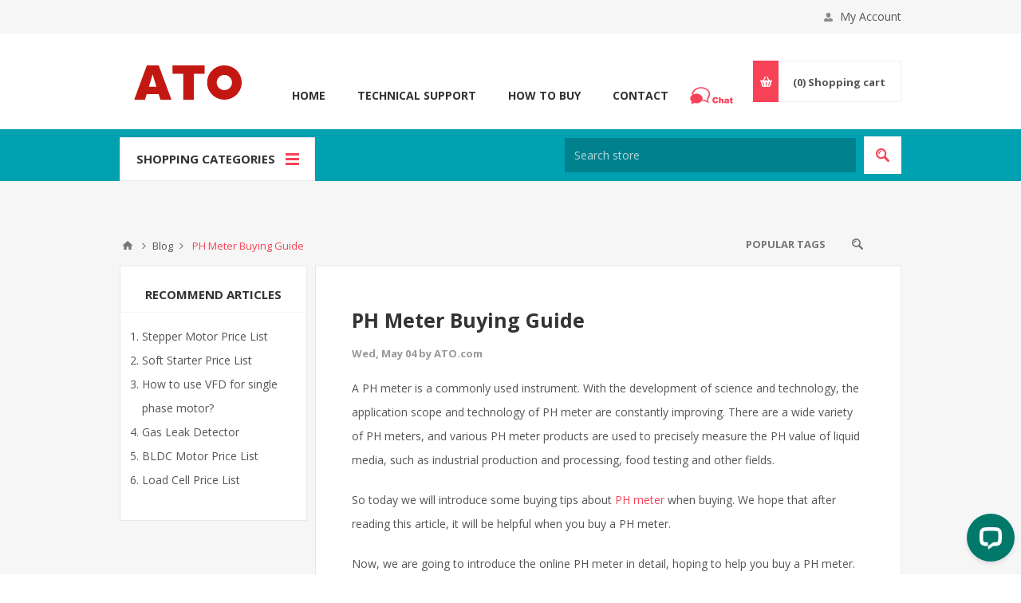

--- FILE ---
content_type: text/html; charset=utf-8
request_url: https://www.ato.com/ph-meter-buying-guide
body_size: 28937
content:

<!DOCTYPE html>
<html class="html-blogpost-page">
<head>
    <title>PH Meter Buying Guide | ATO.com</title>
    <meta http-equiv="Content-type" content="text/html;charset=UTF-8" />
    <meta name="description" content="" />
    <meta name="keywords" content="" />
    <meta name="generator" content="nopCommerce" />
    <meta name="viewport" content="width=device-width, initial-scale=1.0, user-scalable=0, minimum-scale=1.0, maximum-scale=1.0" />
    <link href='https://fonts.googleapis.com/css?family=Open+Sans:400,300,700' rel='stylesheet' type='text/css'>
    <!-- Google Tag Manager --> <script>(function(w,d,s,l,i){w[l]=w[l]||[];w[l].push({'gtm.start': new Date().getTime(),event:'gtm.js'});var f=d.getElementsByTagName(s)[0], j=d.createElement(s),dl=l!='dataLayer'?'&l='+l:'';j.async=true;j.src= 'https://www.googletagmanager.com/gtm.js?id='+i+dl;f.parentNode.insertBefore(j,f); })(window,document,'script','dataLayer','GTM-WGNGR7R');</script> <!-- End Google Tag Manager -->

    
    

    
<meta property="og:image"/>
<meta property="og:url"/>
<meta property="og:title"/>
    

    <link href="/Themes/Pavilion/Content/css/styles.css" rel="stylesheet" type="text/css" />
<link href="/Themes/Pavilion/Content/css/tables.css" rel="stylesheet" type="text/css" />
<link href="/Themes/Pavilion/Content/css/mobile-only.css" rel="stylesheet" type="text/css" />
<link href="/Themes/Pavilion/Content/css/480.css" rel="stylesheet" type="text/css" />
<link href="/Themes/Pavilion/Content/css/768.css" rel="stylesheet" type="text/css" />
<link href="/Themes/Pavilion/Content/css/1000.css" rel="stylesheet" type="text/css" />
<link href="/Themes/Pavilion/Content/css/1280.css" rel="stylesheet" type="text/css" />
<link href="/Plugins/SevenSpikes.Core/Styles/perfect-scrollbar.min.css" rel="stylesheet" type="text/css" />
<link href="/Plugins/SevenSpikes.Nop.Plugins.RichBlog/Themes/Pavilion/Content/RichBlog.css" rel="stylesheet" type="text/css" />
<link href="/Plugins/SevenSpikes.Nop.Plugins.InstantSearch/Themes/Pavilion/Content/InstantSearch.css" rel="stylesheet" type="text/css" />
<link href="/Plugins/SevenSpikes.Nop.Plugins.AjaxCart/Themes/Pavilion/Content/ajaxCart.css" rel="stylesheet" type="text/css" />
<link href="/Plugins/SevenSpikes.Nop.Plugins.ProductRibbons/Styles/Ribbons.common.css" rel="stylesheet" type="text/css" />
<link href="/Plugins/SevenSpikes.Nop.Plugins.ProductRibbons/Themes/Pavilion/Content/Ribbons.css" rel="stylesheet" type="text/css" />
<link href="/Plugins/SevenSpikes.Nop.Plugins.QuickView/Themes/Pavilion/Content/QuickView.css" rel="stylesheet" type="text/css" />
<link href="/Plugins/SevenSpikes.Nop.Plugins.QuickView/Styles/cloudzoom.css" rel="stylesheet" type="text/css" />
<link href="/Scripts/fineuploader/fineuploader-4.2.2.min.css" rel="stylesheet" type="text/css" />
<link href="/Themes/Pavilion/Content/css/theme.custom-1.css?v=4" rel="stylesheet" type="text/css" />

    <script src="/Scripts/jquery-1.10.2.min.js" type="text/javascript"></script>
<script src="/Scripts/jquery.validate.min.js" type="text/javascript"></script>
<script src="/Scripts/jquery.validate.unobtrusive.min.js" type="text/javascript"></script>
<script src="/Scripts/jquery-ui-1.10.3.custom.min.js" type="text/javascript"></script>
<script src="/Scripts/jquery-migrate-1.2.1.min.js" type="text/javascript"></script>
<script src="/Scripts/public.common.js" type="text/javascript"></script>
<script src="/Scripts/public.ajaxcart.js" type="text/javascript"></script>
<script src="/Administration/Scripts/kendo/2014.1.318/kendo.core.min.js" type="text/javascript"></script>
<script src="/Administration/Scripts/kendo/2014.1.318/kendo.data.min.js" type="text/javascript"></script>
<script src="/Administration/Scripts/kendo/2014.1.318/kendo.popup.min.js" type="text/javascript"></script>
<script src="/Administration/Scripts/kendo/2014.1.318/kendo.list.min.js" type="text/javascript"></script>
<script src="/Administration/Scripts/kendo/2014.1.318/kendo.autocomplete.min.js" type="text/javascript"></script>
<script src="/Plugins/SevenSpikes.Nop.Plugins.InstantSearch/Scripts/InstantSearch.min.js" type="text/javascript"></script>
<script src="/Plugins/SevenSpikes.Core/Scripts/SevenSpikesExtensions.min.js" type="text/javascript"></script>
<script src="/Plugins/SevenSpikes.Nop.Plugins.AjaxCart/Scripts/jquery.json-2.2.min.js" type="text/javascript"></script>
<script src="/Plugins/SevenSpikes.Nop.Plugins.AjaxCart/Scripts/AjaxCart.min.js" type="text/javascript"></script>
<script src="/Administration/Scripts/kendo/2014.1.318/kendo.userevents.min.js" type="text/javascript"></script>
<script src="/Administration/Scripts/kendo/2014.1.318/kendo.draganddrop.min.js" type="text/javascript"></script>
<script src="/Administration/Scripts/kendo/2014.1.318/kendo.window.min.js" type="text/javascript"></script>
<script src="/Plugins/SevenSpikes.Nop.Plugins.ProductRibbons/Scripts/jquery.json-2.4.min.js" type="text/javascript"></script>
<script src="/Plugins/SevenSpikes.Nop.Plugins.ProductRibbons/Scripts/ProductRibbons.min.js" type="text/javascript"></script>
<script src="/Plugins/SevenSpikes.Nop.Plugins.QuickView/Scripts/jquery.json-2.2.min.js" type="text/javascript"></script>
<script src="/Plugins/SevenSpikes.Nop.Plugins.QuickView/Scripts/QuickView.min.js" type="text/javascript"></script>
<script src="/Plugins/SevenSpikes.Core/Scripts/cloudzoom.core.min.js" type="text/javascript"></script>
<script src="/Scripts/fineuploader/jquery.fineuploader-4.2.2.min.js" type="text/javascript"></script>
<script src="/Plugins/SevenSpikes.Core/Scripts/jquery.json-2.4.min.js" type="text/javascript"></script>
<script src="/Plugins/SevenSpikes.Core/Scripts/color-squares.min.js" type="text/javascript"></script>
<script src="/Plugins/SevenSpikes.Core/Scripts/footable.js" type="text/javascript"></script>
<script src="/Plugins/SevenSpikes.Core/Scripts/perfect-scrollbar.min.js" type="text/javascript"></script>
<script src="/Themes/Pavilion/Content/scripts/pavilion.js" type="text/javascript"></script>

    <link rel="canonical" href="https://www.ato.com/ph-meter-buying-guide" />

    
    
    
    
<link rel="shortcut icon" href="https://www.ato.com/favicon.ico" />
</head>
<body class="notAndroid23 blog-pages-body blogpost-page-body rich-blog-body ">
    





<div class="ajax-loading-block-window" style="display: none">
</div>
<div id="dialog-notifications-success" title="Notification" style="display:none;">
</div>
<div id="dialog-notifications-error" title="Error" style="display:none;">
</div>
<div id="dialog-notifications-warning" title="Warning" style="display:none;">
</div>
<div id="bar-notification" class="bar-notification">
    <span class="close" title="Close">&nbsp;</span>
</div>




<!--[if lte IE 7]>
    <div style="clear:both;height:59px;text-align:center;position:relative;">
        <a href="http://www.microsoft.com/windows/internet-explorer/default.aspx" target="_blank">
            <img src="/Themes/Pavilion/Content/images/ie_warning.jpg" height="42" width="820" alt="You are using an outdated browser. For a faster, safer browsing experience, upgrade for free today." />
        </a>
    </div>
<![endif]-->


<div class="master-wrapper-page ">
    

<div class="header">
    

    <div class="header-upper">
        <div class="center">	
            
            


            <div class="header-links-wrapper">
                <label>My Account</label>
                


<div class="header-links">
    <ul>
        
            <li><a rel="nofollow" href="/register?returnurl=%2fph-meter-buying-guide" class="ico-register">Register</a></li>
            <li><a rel="nofollow" href="/login?returnurl=%2fph-meter-buying-guide" class="ico-login " 
                   data-loginUrl="/login">Log in</a></li>
                            <li>
                <a rel="nofollow" href="/wishlist" class="ico-wishlist">
                    <span class="wishlist-label">Wishlist</span>
                    <span class="wishlist-qty">(0)</span>
                </a>
            </li>
        
    </ul>
</div>

            </div>
        </div>
    </div>

    <div class="header-middle">
        <div class="center">
            <div class="header-logo">
                <a href="/"><img alt="ATO" src="/logo.png"></a>
            </div>
            <div class="header-menu-parent">
                <div class="header-menu categories-in-side-panel">
                    <div class="close-menu">
                        <span>Close</span>
                    </div>





<input type="hidden" value="false" id="isRtlEnabled" />

<ul class="top-menu">
    

        <li><a href="/">Home</a></li>


    <li   class="root-category-items"  >
            <a class="with-subcategories" href="https://www.ato.com/motors">Motors</a>
            <div class="plus-button"></div>
            <div class="sublist-wrap">
                <ul class="sublist">
                    <li class="back-button">
                        <span>Back</span>
                    </li>
    <li >
            <a class="with-subcategories" href="https://www.ato.com/air-motors">Air Motors</a>
            <div class="plus-button"></div>
            <div class="sublist-wrap">
                <ul class="sublist">
                    <li class="back-button">
                        <span>Back</span>
                    </li>
    <li >
                <a href="https://www.ato.com/piston-air-motor">Piston Air Motor</a>
    </li>
    <li >
                <a href="https://www.ato.com/pneumatic-vane-air-motor">Vane Air Motor</a>
    </li>
                </ul>
            </div>
    </li>
    <li >
            <a class="with-subcategories" href="https://www.ato.com/brushless-dc-motors">Brushless DC Motors</a>
            <div class="plus-button"></div>
            <div class="sublist-wrap">
                <ul class="sublist">
                    <li class="back-button">
                        <span>Back</span>
                    </li>
    <li >
                <a href="https://www.ato.com/high-torque-bldc-motors">High Torque BLDC Motors</a>
    </li>
    <li >
                <a href="https://www.ato.com/high-speed-bldc-motors">High Speed BLDC Motors</a>
    </li>
    <li >
            <a class="with-subcategories" href="https://www.ato.com/outrunner-bldc-motors">Outrunner BLDC Motors</a>
            <div class="plus-button"></div>
            <div class="sublist-wrap">
                <ul class="sublist">
                    <li class="back-button">
                        <span>Back</span>
                    </li>
    <li >
                <a href="https://www.ato.com/brushless-motors-for-drone">Brushless Motors for Drone</a>
    </li>
    <li >
                <a href="https://www.ato.com/brushless-rc-boat-motors">Brushless RC Boat Motors</a>
    </li>
    <li >
                <a href="https://www.ato.com/skateboard-brushless-motors">Skateboard Brushless Motors</a>
    </li>
    <li >
                <a href="https://www.ato.com/waterproof-brushless-dc-motors">Waterproof BLDC Motors</a>
    </li>
                </ul>
            </div>
    </li>
                </ul>
            </div>
    </li>
    <li >
                <a href="https://www.ato.com/brushed-dc-motors">Brushed DC Motors</a>
    </li>
    <li >
                <a href="https://www.ato.com/air-compressor-motors">Compressor Motors</a>
    </li>
    <li >
            <a class="with-subcategories" href="https://www.ato.com/gear-motors">Gear Motors</a>
            <div class="plus-button"></div>
            <div class="sublist-wrap">
                <ul class="sublist">
                    <li class="back-button">
                        <span>Back</span>
                    </li>
    <li >
            <a class="with-subcategories" href="https://www.ato.com/ac-gear-motor">AC Gear Motors</a>
            <div class="plus-button"></div>
            <div class="sublist-wrap">
                <ul class="sublist">
                    <li class="back-button">
                        <span>Back</span>
                    </li>
    <li >
                <a href="https://www.ato.com/torque-motors-with-gearbox">Torque Motor with Gearbox</a>
    </li>
    <li >
                <a href="https://www.ato.com/speed-control-motor">Speed Control Motor</a>
    </li>
                </ul>
            </div>
    </li>
    <li >
                <a href="https://www.ato.com/dc-gear-motor">DC Gear Motors</a>
    </li>
    <li >
                <a href="https://www.ato.com/planetary-gear-motors">Planetary Gear Motors</a>
    </li>
    <li >
                <a href="https://www.ato.com/worm-gear-motors">Worm Gear Motors</a>
    </li>
                </ul>
            </div>
    </li>
    <li >
                <a href="https://www.ato.com/hub-motors">Hub Motors</a>
    </li>
    <li >
            <a class="with-subcategories" href="https://www.ato.com/hydraulic-motors">Hydraulic Motors</a>
            <div class="plus-button"></div>
            <div class="sublist-wrap">
                <ul class="sublist">
                    <li class="back-button">
                        <span>Back</span>
                    </li>
    <li >
                <a href="https://www.ato.com/hydraulic-pump-motors">Hydraulic Pump Motors</a>
    </li>
    <li >
                <a href="https://www.ato.com/orbital-motors">Orbital Motors</a>
    </li>
    <li >
                <a href="https://www.ato.com/radial-piston-motor">Radial Piston Motor</a>
    </li>
                </ul>
            </div>
    </li>
    <li >
            <a class="with-subcategories" href="https://www.ato.com/induction-motors">Induction Motors</a>
            <div class="plus-button"></div>
            <div class="sublist-wrap">
                <ul class="sublist">
                    <li class="back-button">
                        <span>Back</span>
                    </li>
    <li >
                <a href="https://www.ato.com/single-phase-induction-motors">1-Phase Induction Motors</a>
    </li>
    <li >
            <a class="with-subcategories" href="https://www.ato.com/three-phase-induction-motors">3-Phase Induction Motors</a>
            <div class="plus-button"></div>
            <div class="sublist-wrap">
                <ul class="sublist">
                    <li class="back-button">
                        <span>Back</span>
                    </li>
    <li >
                <a href="https://www.ato.com/3-phase-asynchronous-motor-with-clutch">3-Phase Asynchronous Motor with Clutch</a>
    </li>
                </ul>
            </div>
    </li>
    <li >
                <a href="https://www.ato.com/brake-motor">Brake Motor</a>
    </li>
    <li >
                <a href="https://www.ato.com/explosion-proof-motor">Explosion Proof Motor</a>
    </li>
    <li >
                <a href="https://www.ato.com/long-shaft-induction-motor">Long Shaft Induction Motor</a>
    </li>
    <li >
                <a href="https://www.ato.com/stainless-steel-motor">Stainless Steel Motor</a>
    </li>
    <li >
                <a href="https://www.ato.com/variable-speed-motor">Variable Speed Motor</a>
    </li>
                </ul>
            </div>
    </li>
    <li >
            <a class="with-subcategories" href="https://www.ato.com/servo-motors">Servo Motors</a>
            <div class="plus-button"></div>
            <div class="sublist-wrap">
                <ul class="sublist">
                    <li class="back-button">
                        <span>Back</span>
                    </li>
    <li >
            <a class="with-subcategories" href="https://www.ato.com/ac-servo-motors">AC Servo Motors</a>
            <div class="plus-button"></div>
            <div class="sublist-wrap">
                <ul class="sublist">
                    <li class="back-button">
                        <span>Back</span>
                    </li>
    <li >
                <a href="https://www.ato.com/40-servomotors">40 Servomotors</a>
    </li>
    <li >
                <a href="https://www.ato.com/60-servomotors">60 Servomotors</a>
    </li>
    <li >
                <a href="https://www.ato.com/80-servomotors">80 Servomotors</a>
    </li>
    <li >
                <a href="https://www.ato.com/110-servomotors">110 Servomotors</a>
    </li>
    <li >
                <a href="https://www.ato.com/130-servomotors">130 Servomotors</a>
    </li>
    <li >
                <a href="https://www.ato.com/150-servomotors">150 Servomotors</a>
    </li>
    <li >
                <a href="https://www.ato.com/180-servomotors">180 Servomotors</a>
    </li>
                </ul>
            </div>
    </li>
    <li >
                <a href="https://www.ato.com/dc-servo-motors">DC Servo Motors</a>
    </li>
    <li >
                <a href="https://www.ato.com/linear-servo-motors">Linear Servo Motors</a>
    </li>
    <li >
                <a href="https://www.ato.com/rc-servo-motors">RC Servo Motors</a>
    </li>
    <li >
                <a href="https://www.ato.com/servo-spindle-motors">Servo Spindle Motors</a>
    </li>
                </ul>
            </div>
    </li>
    <li >
            <a class="with-subcategories" href="https://www.ato.com/stepper-motors">Stepper Motors</a>
            <div class="plus-button"></div>
            <div class="sublist-wrap">
                <ul class="sublist">
                    <li class="back-button">
                        <span>Back</span>
                    </li>
    <li >
                <a href="https://www.ato.com/stepper-motor-linear-actuators">Linear Stepper Motors</a>
    </li>
    <li >
                <a href="https://www.ato.com/micro-stepper-motors">Micro Stepper Motors</a>
    </li>
    <li >
                <a href="https://www.ato.com/nema-17-stepper-motor">NEMA 17 Stepper Motors</a>
    </li>
    <li >
                <a href="https://www.ato.com/nema-23-stepper-motor">NEMA 23 Stepper Motors</a>
    </li>
    <li >
                <a href="https://www.ato.com/nema-24-stepper-motor">NEMA 24 Stepper Motors</a>
    </li>
    <li >
                <a href="https://www.ato.com/nema-34-stepper-motor">NEMA 34 Stepper Motors</a>
    </li>
    <li >
                <a href="https://www.ato.com/nema-42-stepper-motor">NEMA 42 Stepper Motors</a>
    </li>
                </ul>
            </div>
    </li>
    <li >
            <a class="with-subcategories" href="https://www.ato.com/cnc-spindle-motor">Spindle Motors</a>
            <div class="plus-button"></div>
            <div class="sublist-wrap">
                <ul class="sublist">
                    <li class="back-button">
                        <span>Back</span>
                    </li>
    <li >
                <a href="https://www.ato.com/atc-spindle">ATC Spindle</a>
    </li>
    <li >
                <a href="https://www.ato.com/air-cooled-spindle">Air Cooled Spindle</a>
    </li>
    <li >
                <a href="https://www.ato.com/water-cooled-spindle">Water Cooled Spindle</a>
    </li>
                </ul>
            </div>
    </li>
    <li >
                <a href="https://www.ato.com/synchronous-motor">Synchronous Motors</a>
    </li>
    <li >
            <a class="with-subcategories" href="https://www.ato.com/industrial-vibration-motors">Vibration Motors</a>
            <div class="plus-button"></div>
            <div class="sublist-wrap">
                <ul class="sublist">
                    <li class="back-button">
                        <span>Back</span>
                    </li>
    <li >
                <a href="https://www.ato.com/ac-vibration-motors">AC Vibration Motors</a>
    </li>
    <li >
                <a href="https://www.ato.com/dc-vibration-motor">DC Vibration Motors</a>
    </li>
    <li >
                <a href="https://www.ato.com/concrete-vibrator-motors">Concrete Vibrator Motors</a>
    </li>
    <li >
                <a href="https://www.ato.com/explosion-proof-vibration-motor">Explosion Proof Vibration Motor</a>
    </li>
                </ul>
            </div>
    </li>
                </ul>
            </div>
    </li>
    <li   class="root-category-items"  >
            <a class="with-subcategories" href="https://www.ato.com/motor-controls">Motor Controls</a>
            <div class="plus-button"></div>
            <div class="sublist-wrap">
                <ul class="sublist">
                    <li class="back-button">
                        <span>Back</span>
                    </li>
    <li >
            <a class="with-subcategories" href="https://www.ato.com/bldc-motor-controllers">BLDC Motor Controllers</a>
            <div class="plus-button"></div>
            <div class="sublist-wrap">
                <ul class="sublist">
                    <li class="back-button">
                        <span>Back</span>
                    </li>
    <li >
                <a href="https://www.ato.com/electronic-speed-controller">ESC Controller</a>
    </li>
    <li >
                <a href="https://www.ato.com/high-torque-bldc-controller">High Torque BLDC Controller</a>
    </li>
                </ul>
            </div>
    </li>
    <li >
            <a class="with-subcategories" href="https://www.ato.com/stepper-motor-drivers">Stepper Motor Drivers</a>
            <div class="plus-button"></div>
            <div class="sublist-wrap">
                <ul class="sublist">
                    <li class="back-button">
                        <span>Back</span>
                    </li>
    <li >
                <a href="https://www.ato.com/2-phase-stepper-motor-driver">2 Phase Stepper Driver</a>
    </li>
    <li >
                <a href="https://www.ato.com/3-phase-stepper-motor-driver">3 Phase Stepper Driver</a>
    </li>
                </ul>
            </div>
    </li>
    <li >
                <a href="https://www.ato.com/softstarter">Soft Starters</a>
    </li>
    <li >
            <a class="with-subcategories" href="https://www.ato.com/servo-drives">Servo Drives</a>
            <div class="plus-button"></div>
            <div class="sublist-wrap">
                <ul class="sublist">
                    <li class="back-button">
                        <span>Back</span>
                    </li>
    <li >
                <a href="https://www.ato.com/ac-servo-drives">AC Servo Drives</a>
    </li>
                </ul>
            </div>
    </li>
    <li >
            <a class="with-subcategories" href="https://www.ato.com/vfd">Variable Frequency Drives</a>
            <div class="plus-button"></div>
            <div class="sublist-wrap">
                <ul class="sublist">
                    <li class="back-button">
                        <span>Back</span>
                    </li>
    <li >
                <a href="https://www.ato.com/120v-vfd">120v Input VFD</a>
    </li>
    <li >
                <a href="https://www.ato.com/220v-to-380v-vfd">220v to 380v VFD</a>
    </li>
    <li >
                <a href="https://www.ato.com/non-enclosure-vfd">Non-Enclosure VFD</a>
    </li>
    <li >
                <a href="https://www.ato.com/single-phase-to-three-phase-vfd">Single to Three Phase VFD</a>
    </li>
    <li >
                <a href="https://www.ato.com/single-phase-vfd">Single Phase VFD</a>
    </li>
    <li >
                <a href="https://www.ato.com/three-phase-vfd">Three Phase VFD</a>
    </li>
                </ul>
            </div>
    </li>
    <li >
                <a href="https://www.ato.com/vibration-motor-controllers">Vibration Motor Controllers</a>
    </li>
                </ul>
            </div>
    </li>
    <li   class="root-category-items"  >
            <a class="with-subcategories" href="https://www.ato.com/power-supplies">Power Supplies</a>
            <div class="plus-button"></div>
            <div class="sublist-wrap">
                <ul class="sublist">
                    <li class="back-button">
                        <span>Back</span>
                    </li>
    <li >
                <a href="https://www.ato.com/battery-charger">Battery Charger</a>
    </li>
    <li >
                <a href="https://www.ato.com/battery-balancer">Battery Balancer</a>
    </li>
    <li >
            <a class="with-subcategories" href="https://www.ato.com/dc-power-supply">DC Power Supplies</a>
            <div class="plus-button"></div>
            <div class="sublist-wrap">
                <ul class="sublist">
                    <li class="back-button">
                        <span>Back</span>
                    </li>
    <li >
            <a class="with-subcategories" href="https://www.ato.com/ac-to-dc-adapter">AC to DC Adapter</a>
            <div class="plus-button"></div>
            <div class="sublist-wrap">
                <ul class="sublist">
                    <li class="back-button">
                        <span>Back</span>
                    </li>
    <li >
                <a href="https://www.ato.com/ac-wall-adapter">AC/ DC Wall Adapter</a>
    </li>
    <li >
                <a href="https://www.ato.com/desktop-ac-adapter">Desktop AC/ DC Adapter</a>
    </li>
                </ul>
            </div>
    </li>
    <li >
                <a href="https://www.ato.com/variable-dc-power-supply">Variable DC Power Supply</a>
    </li>
    <li >
            <a class="with-subcategories" href="https://www.ato.com/dc-dc-converter">DC-DC Converter</a>
            <div class="plus-button"></div>
            <div class="sublist-wrap">
                <ul class="sublist">
                    <li class="back-button">
                        <span>Back</span>
                    </li>
    <li >
                <a href="https://www.ato.com/dc-dc-boost-converter">DC-DC Boost Converter</a>
    </li>
    <li >
                <a href="https://www.ato.com/dc-dc-buck-converter">DC-DC Buck Converter</a>
    </li>
    <li >
                <a href="https://www.ato.com/dc-dc-boost-buck-converter">DC-DC Boost Buck Converter</a>
    </li>
    <li >
                <a href="https://www.ato.com/isolated-dc-dc-converter">Isolated DC-DC Converter</a>
    </li>
                </ul>
            </div>
    </li>
    <li >
                <a href="https://www.ato.com/plating-rectifier">Plating Rectifier</a>
    </li>
    <li >
                <a href="https://www.ato.com/poe-injectors">PoE Injectors</a>
    </li>
    <li >
                <a href="https://www.ato.com/poe-splitters">PoE Splitters</a>
    </li>
    <li >
                <a href="https://www.ato.com/switching-power-supplies">Switching Power Supplies</a>
    </li>
    <li >
                <a href="https://www.ato.com/linear-dc-power-supply">Linear DC Power Supply</a>
    </li>
                </ul>
            </div>
    </li>
    <li >
            <a class="with-subcategories" href="https://www.ato.com/frequency-converter">Frequency Converter</a>
            <div class="plus-button"></div>
            <div class="sublist-wrap">
                <ul class="sublist">
                    <li class="back-button">
                        <span>Back</span>
                    </li>
    <li >
                <a href="https://www.ato.com/1-phase-frequency-converter">1-Phase Frequency Converter</a>
    </li>
    <li >
                <a href="https://www.ato.com/3-phase-frequency-converter">3-Phase Frequency Converter</a>
    </li>
                </ul>
            </div>
    </li>
    <li >
            <a class="with-subcategories" href="https://www.ato.com/led-drivers">LED Drivers</a>
            <div class="plus-button"></div>
            <div class="sublist-wrap">
                <ul class="sublist">
                    <li class="back-button">
                        <span>Back</span>
                    </li>
    <li >
                <a href="https://www.ato.com/constant-current-led-drivers">Constant Current LED Drivers</a>
    </li>
    <li >
                <a href="https://www.ato.com/constant-voltage-led-drivers">Constant Voltage LED Drivers</a>
    </li>
                </ul>
            </div>
    </li>
    <li >
            <a class="with-subcategories" href="https://www.ato.com/line-reactors">Line Reactors</a>
            <div class="plus-button"></div>
            <div class="sublist-wrap">
                <ul class="sublist">
                    <li class="back-button">
                        <span>Back</span>
                    </li>
    <li >
            <a class="with-subcategories" href="https://www.ato.com/ac-reactors">AC Reactors</a>
            <div class="plus-button"></div>
            <div class="sublist-wrap">
                <ul class="sublist">
                    <li class="back-button">
                        <span>Back</span>
                    </li>
    <li >
                <a href="https://www.ato.com/input-line-reactors">Input Line Reactors</a>
    </li>
    <li >
                <a href="https://www.ato.com/output-line-reactors">Output Line Reactors</a>
    </li>
                </ul>
            </div>
    </li>
    <li >
                <a href="https://www.ato.com/dc-reactor">DC Reactors</a>
    </li>
                </ul>
            </div>
    </li>
    <li >
                <a href="https://www.ato.com/phase-converter">Phase Converter</a>
    </li>
    <li >
                <a href="https://www.ato.com/power-dividers">Power Dividers</a>
    </li>
    <li >
            <a class="with-subcategories" href="https://www.ato.com/power-inverters">Power Inverters</a>
            <div class="plus-button"></div>
            <div class="sublist-wrap">
                <ul class="sublist">
                    <li class="back-button">
                        <span>Back</span>
                    </li>
    <li >
                <a href="https://www.ato.com/inverter-chargers">Inverter Chargers</a>
    </li>
    <li >
                <a href="https://www.ato.com/marine-inverters">Marine Inverters</a>
    </li>
    <li >
                <a href="https://www.ato.com/modified-sine-wave-inverters">Modified Sine Wave Inverters</a>
    </li>
    <li >
                <a href="https://www.ato.com/pure-sine-wave-inverters">Pure Sine Wave Inverters</a>
    </li>
    <li >
                <a href="https://www.ato.com/ups-inverter">UPS Inverters</a>
    </li>
                </ul>
            </div>
    </li>
    <li >
                <a href="https://www.ato.com/power-regulator">Power Regulator</a>
    </li>
    <li >
            <a class="with-subcategories" href="https://www.ato.com/transformers">Transformers</a>
            <div class="plus-button"></div>
            <div class="sublist-wrap">
                <ul class="sublist">
                    <li class="back-button">
                        <span>Back</span>
                    </li>
    <li >
                <a href="https://www.ato.com/autotransformers">Autotransformers</a>
    </li>
    <li >
                <a href="https://www.ato.com/control-transformers">Control Transformers</a>
    </li>
    <li >
            <a class="with-subcategories" href="https://www.ato.com/isolation-transformers">Isolation Transformers</a>
            <div class="plus-button"></div>
            <div class="sublist-wrap">
                <ul class="sublist">
                    <li class="back-button">
                        <span>Back</span>
                    </li>
    <li >
                <a href="https://www.ato.com/single-phase-isolation-transformers">Single Phase Isolation Transformers</a>
    </li>
    <li >
                <a href="https://www.ato.com/three-phase-isolation-transformers">Three Phase Isolation Transformers</a>
    </li>
    <li >
                <a href="https://www.ato.com/split-phase-transformers">Split Phase Transformers</a>
    </li>
                </ul>
            </div>
    </li>
    <li >
                <a href="https://www.ato.com/toroidal-transformers">Toroidal Transformers</a>
    </li>
                </ul>
            </div>
    </li>
    <li >
                <a href="https://www.ato.com/power-sequencer">Power Sequencer</a>
    </li>
    <li >
                <a href="https://www.ato.com/uninterruptible-power-supplies">Uninterruptible Power Supplies</a>
    </li>
    <li >
                <a href="https://www.ato.com/variac-voltage-regulator">Variac Voltage Regulators</a>
    </li>
    <li >
            <a class="with-subcategories" href="https://www.ato.com/voltage-stabilizers">Voltage Stabilizers</a>
            <div class="plus-button"></div>
            <div class="sublist-wrap">
                <ul class="sublist">
                    <li class="back-button">
                        <span>Back</span>
                    </li>
    <li >
                <a href="https://www.ato.com/1-phase-voltage-stabilizer">1-Phase Voltage Stabilizers</a>
    </li>
    <li >
                <a href="https://www.ato.com/3-phase-voltage-stabilizer">3-Phase Voltage Stabilizers</a>
    </li>
                </ul>
            </div>
    </li>
                </ul>
            </div>
    </li>
    <li   class="root-category-items"  >
            <a class="with-subcategories" href="https://www.ato.com/passive-components">Passive Components</a>
            <div class="plus-button"></div>
            <div class="sublist-wrap">
                <ul class="sublist">
                    <li class="back-button">
                        <span>Back</span>
                    </li>
    <li >
            <a class="with-subcategories" href="https://www.ato.com/capacitors">Capacitors</a>
            <div class="plus-button"></div>
            <div class="sublist-wrap">
                <ul class="sublist">
                    <li class="back-button">
                        <span>Back</span>
                    </li>
    <li >
                <a href="https://www.ato.com/air-conditioner-capacitor">Air Conditioner Capacitor</a>
    </li>
    <li >
                <a href="https://www.ato.com/ceramic-capacitor">Ceramic Capacitor</a>
    </li>
    <li >
                <a href="https://www.ato.com/electrolytic-capacitor">Electrolytic Capacitor</a>
    </li>
    <li >
                <a href="https://www.ato.com/fan-capacitor">Fan Capacitor</a>
    </li>
    <li >
                <a href="https://www.ato.com/shunt-capacitor">Shunt Capacitor</a>
    </li>
    <li >
                <a href="https://www.ato.com/tantalum-capacitor">Tantalum Capacitor</a>
    </li>
    <li >
                <a href="https://www.ato.com/film-capacitor">Film Capacitor</a>
    </li>
                </ul>
            </div>
    </li>
    <li >
            <a class="with-subcategories" href="https://www.ato.com/circuit-breakers">Circuit Breakers</a>
            <div class="plus-button"></div>
            <div class="sublist-wrap">
                <ul class="sublist">
                    <li class="back-button">
                        <span>Back</span>
                    </li>
    <li >
                <a href="https://www.ato.com/dc-circuit-breaker">DC Circuit Breaker</a>
    </li>
    <li >
            <a class="with-subcategories" href="https://www.ato.com/miniature-circuit-breaker">Miniature Circuit Breaker</a>
            <div class="plus-button"></div>
            <div class="sublist-wrap">
                <ul class="sublist">
                    <li class="back-button">
                        <span>Back</span>
                    </li>
    <li >
                <a href="https://www.ato.com/1-pole-circuit-breakers">1 Pole Miniature Circuit Breakers</a>
    </li>
    <li >
                <a href="https://www.ato.com/2-pole-circuit-breakers">2 Pole Miniature Circuit Breakers</a>
    </li>
    <li >
                <a href="https://www.ato.com/3-pole-circuit-breakers">3 Pole Miniature Circuit Breakers</a>
    </li>
    <li >
                <a href="https://www.ato.com/4-pole-circuit-breakers">4 Pole Miniature Circuit Breakers</a>
    </li>
                </ul>
            </div>
    </li>
    <li >
                <a href="https://www.ato.com/molded-case-circuit-breaker">Molded Case Circuit Breaker</a>
    </li>
    <li >
                <a href="https://www.ato.com/residual-current-circuit-breaker">Residual Current Circuit Breaker</a>
    </li>
    <li >
                <a href="https://www.ato.com/vacuum-circuit-breaker">Vacuum Circuit Breaker</a>
    </li>
                </ul>
            </div>
    </li>
    <li >
            <a class="with-subcategories" href="https://www.ato.com/connectors">Connectors</a>
            <div class="plus-button"></div>
            <div class="sublist-wrap">
                <ul class="sublist">
                    <li class="back-button">
                        <span>Back</span>
                    </li>
    <li >
                <a href="https://www.ato.com/circular-connector">Circular Connector</a>
    </li>
    <li >
                <a href="https://www.ato.com/heavy-duty-connector">Heavy Duty Connector</a>
    </li>
    <li >
                <a href="https://www.ato.com/rf-connector">RF Connector</a>
    </li>
                </ul>
            </div>
    </li>
    <li >
            <a class="with-subcategories" href="https://www.ato.com/resistor">Resistor</a>
            <div class="plus-button"></div>
            <div class="sublist-wrap">
                <ul class="sublist">
                    <li class="back-button">
                        <span>Back</span>
                    </li>
    <li >
                <a href="https://www.ato.com/metal-film-resistor">Metal Film Resistor</a>
    </li>
                </ul>
            </div>
    </li>
    <li >
            <a class="with-subcategories" href="https://www.ato.com/contactors">Contactors</a>
            <div class="plus-button"></div>
            <div class="sublist-wrap">
                <ul class="sublist">
                    <li class="back-button">
                        <span>Back</span>
                    </li>
    <li >
                <a href="https://www.ato.com/ac-contactors">AC Contactors</a>
    </li>
    <li >
            <a class="with-subcategories" href="https://www.ato.com/dc-contactors">DC Contactors</a>
            <div class="plus-button"></div>
            <div class="sublist-wrap">
                <ul class="sublist">
                    <li class="back-button">
                        <span>Back</span>
                    </li>
    <li >
                <a href="https://www.ato.com/high-voltage-dc-contactors">High Voltage DC Contactors</a>
    </li>
    <li >
                <a href="https://www.ato.com/dc-reversing-contactors">DC Reversing Contactors</a>
    </li>
    <li >
                <a href="https://www.ato.com/universal-dc-contactors">Universal DC Contactors</a>
    </li>
                </ul>
            </div>
    </li>
    <li >
                <a href="https://www.ato.com/definite-purpose-contactor">Definite Purpose Contactor</a>
    </li>
    <li >
                <a href="https://www.ato.com/lighting-contactor">Lighting Contactor</a>
    </li>
    <li >
                <a href="https://www.ato.com/star-delta-starter">Star Delta Starter</a>
    </li>
    <li >
                <a href="https://www.ato.com/vacuum-contactor">Vacuum Contactor</a>
    </li>
                </ul>
            </div>
    </li>
    <li >
                <a href="https://www.ato.com/current-transformer">Current Transformer</a>
    </li>
    <li >
                <a href="https://www.ato.com/dip-switch">DIP Switch</a>
    </li>
    <li >
                <a href="https://www.ato.com/electronic-ballast">Electronic Ballast</a>
    </li>
    <li >
            <a class="with-subcategories" href="https://www.ato.com/filters">Filters</a>
            <div class="plus-button"></div>
            <div class="sublist-wrap">
                <ul class="sublist">
                    <li class="back-button">
                        <span>Back</span>
                    </li>
    <li >
                <a href="https://www.ato.com/emi-filters">EMI Filters</a>
    </li>
    <li >
                <a href="https://www.ato.com/sine-wave-filters">Sine Wave Filters</a>
    </li>
    <li >
                <a href="https://www.ato.com/bandpass-filters">Bandpass Filters</a>
    </li>
                </ul>
            </div>
    </li>
    <li >
                <a href="https://www.ato.com/float-valves">Float Valves</a>
    </li>
    <li >
                <a href="https://www.ato.com/foot-switch">Foot Switch</a>
    </li>
    <li >
                <a href="https://www.ato.com/forward-reverse-switch">Forward Reverse Switch</a>
    </li>
    <li >
                <a href="https://www.ato.com/fuse">Fuse</a>
    </li>
    <li >
                <a href="https://www.ato.com/hook-up-wire">Hook-Up Wire</a>
    </li>
    <li >
                <a href="https://www.ato.com/indicator-light">Indicator Light</a>
    </li>
    <li >
                <a href="https://www.ato.com/isolator-switch">Isolator Switch</a>
    </li>
    <li >
                <a href="https://www.ato.com/junction-box">Junction Box</a>
    </li>
    <li >
                <a href="https://www.ato.com/joystick-switch">Joystick Switch</a>
    </li>
    <li >
                <a href="https://www.ato.com/knife-switch">Knife Switch</a>
    </li>
    <li >
                <a href="https://www.ato.com/led-machine-light">LED Machine Light</a>
    </li>
    <li >
                <a href="https://www.ato.com/laser-module">Laser Module</a>
    </li>
    <li >
                <a href="https://www.ato.com/locking-plugs">Locking Plugs</a>
    </li>
    <li >
                <a href="https://www.ato.com/low-noise-amplifiers">Low Noise Amplifiers</a>
    </li>
    <li >
                <a href="https://www.ato.com/magnetic-starter">Magnetic Starter</a>
    </li>
    <li >
                <a href="https://www.ato.com/micro-switch">Micro Switch</a>
    </li>
    <li >
                <a href="https://www.ato.com/over-voltage-protector">Over Voltage Protector</a>
    </li>
    <li >
                <a href="https://www.ato.com/pv-combiner-box">PV Combiner Box</a>
    </li>
    <li >
            <a class="with-subcategories" href="https://www.ato.com/potentiometer">Potentiometer</a>
            <div class="plus-button"></div>
            <div class="sublist-wrap">
                <ul class="sublist">
                    <li class="back-button">
                        <span>Back</span>
                    </li>
    <li >
                <a href="https://www.ato.com/rotary-potentiometer">Rotary Potentiometer</a>
    </li>
                </ul>
            </div>
    </li>
    <li >
                <a href="https://www.ato.com/potential-transformer">Potential Transformer</a>
    </li>
    <li >
            <a class="with-subcategories" href="https://www.ato.com/pressure-switch">Pressure Switch</a>
            <div class="plus-button"></div>
            <div class="sublist-wrap">
                <ul class="sublist">
                    <li class="back-button">
                        <span>Back</span>
                    </li>
    <li >
                <a href="https://www.ato.com/air-pressure-switch">Air Pressure Switch</a>
    </li>
    <li >
                <a href="https://www.ato.com/oil-pressure-switch">Oil Pressure Switch</a>
    </li>
                </ul>
            </div>
    </li>
    <li >
            <a class="with-subcategories" href="https://www.ato.com/push-button">Push Button</a>
            <div class="plus-button"></div>
            <div class="sublist-wrap">
                <ul class="sublist">
                    <li class="back-button">
                        <span>Back</span>
                    </li>
    <li >
                <a href="https://www.ato.com/momentary-push-button">Momentary Push Button</a>
    </li>
    <li >
                <a href="https://www.ato.com/power-push-button">Power Push Button</a>
    </li>
                </ul>
            </div>
    </li>
    <li >
                <a href="https://www.ato.com/rectifier">Rectifier</a>
    </li>
    <li >
            <a class="with-subcategories" href="https://www.ato.com/relays">Relays</a>
            <div class="plus-button"></div>
            <div class="sublist-wrap">
                <ul class="sublist">
                    <li class="back-button">
                        <span>Back</span>
                    </li>
    <li >
                <a href="https://www.ato.com/electromagnetic-relays">Electromagnetic Relays</a>
    </li>
    <li >
                <a href="https://www.ato.com/monitoring-relays">Monitoring Relays</a>
    </li>
    <li >
                <a href="https://www.ato.com/safety-relay">Safety Relay</a>
    </li>
    <li >
                <a href="https://www.ato.com/signal-relays">Signal Relays</a>
    </li>
    <li >
                <a href="https://www.ato.com/solid-state-relays">Solid State Relays</a>
    </li>
    <li >
                <a href="https://www.ato.com/starter-relays">Starter Relays</a>
    </li>
    <li >
                <a href="https://www.ato.com/thermal-overload-relays">Thermal Overload Relays</a>
    </li>
    <li >
                <a href="https://www.ato.com/timer-relays">Timer Relays</a>
    </li>
                </ul>
            </div>
    </li>
    <li >
                <a href="https://www.ato.com/rf-attenuators">RF Attenuators</a>
    </li>
    <li >
                <a href="https://www.ato.com/rocker-switch">Rocker Switch</a>
    </li>
    <li >
                <a href="https://www.ato.com/rotary-switch">Rotary Switch</a>
    </li>
    <li >
                <a href="https://www.ato.com/surge-protection-devices">Surge Protection Devices</a>
    </li>
    <li >
                <a href="https://www.ato.com/tact-switch">Tact Switch</a>
    </li>
    <li >
                <a href="https://www.ato.com/terminal-block">Terminal Block</a>
    </li>
    <li >
                <a href="https://www.ato.com/timer-switch">Timer Switch</a>
    </li>
    <li >
                <a href="https://www.ato.com/toggle-switch">Toggle Switch</a>
    </li>
    <li >
            <a class="with-subcategories" href="https://www.ato.com/transfer-switches">Transfer Switches</a>
            <div class="plus-button"></div>
            <div class="sublist-wrap">
                <ul class="sublist">
                    <li class="back-button">
                        <span>Back</span>
                    </li>
    <li >
                <a href="https://www.ato.com/automatic-transfer-switches">Automatic Transfer Switches</a>
    </li>
    <li >
                <a href="https://www.ato.com/manual-transfer-switches">Manual Transfer Switches</a>
    </li>
                </ul>
            </div>
    </li>
                </ul>
            </div>
    </li>
    <li   class="root-category-items"  >
            <a class="with-subcategories" href="https://www.ato.com/sensors">Sensors</a>
            <div class="plus-button"></div>
            <div class="sublist-wrap">
                <ul class="sublist">
                    <li class="back-button">
                        <span>Back</span>
                    </li>
    <li >
                <a href="https://www.ato.com/accelerometer-sensor">Accelerometer Sensor</a>
    </li>
    <li >
                <a href="https://www.ato.com/angle-sensor">Angle Sensor</a>
    </li>
    <li >
                <a href="https://www.ato.com/air-quality-sensor">Air Quality Sensor</a>
    </li>
    <li >
                <a href="https://www.ato.com/color-sensor">Color Sensor</a>
    </li>
    <li >
                <a href="https://www.ato.com/compass-sensor">Compass Sensor</a>
    </li>
    <li >
                <a href="https://www.ato.com/conductivity-sensor">Conductivity Sensor</a>
    </li>
    <li >
            <a class="with-subcategories" href="https://www.ato.com/current-sensor">Current Sensor</a>
            <div class="plus-button"></div>
            <div class="sublist-wrap">
                <ul class="sublist">
                    <li class="back-button">
                        <span>Back</span>
                    </li>
    <li >
                <a href="https://www.ato.com/ac-current-sensor">AC Current Sensor</a>
    </li>
    <li >
                <a href="https://www.ato.com/dc-current-sensor">DC Current Sensor</a>
    </li>
    <li >
                <a href="https://www.ato.com/hall-effect-current-sensor">Hall Effect Current Sensor</a>
    </li>
                </ul>
            </div>
    </li>
    <li >
                <a href="https://www.ato.com/dew-point-sensor">Dew Point Sensor</a>
    </li>
    <li >
            <a class="with-subcategories" href="https://www.ato.com/displacement-sensor">Displacement Sensor</a>
            <div class="plus-button"></div>
            <div class="sublist-wrap">
                <ul class="sublist">
                    <li class="back-button">
                        <span>Back</span>
                    </li>
    <li >
                <a href="https://www.ato.com/magnetostrictive-sensor">Magnetostrictive Sensor</a>
    </li>
                </ul>
            </div>
    </li>
    <li >
            <a class="with-subcategories" href="https://www.ato.com/encoder">Encoder</a>
            <div class="plus-button"></div>
            <div class="sublist-wrap">
                <ul class="sublist">
                    <li class="back-button">
                        <span>Back</span>
                    </li>
    <li >
                <a href="https://www.ato.com/absolute-encoder">Absolute Encoder</a>
    </li>
    <li >
                <a href="https://www.ato.com/incremental-encoder">Incremental Encoder</a>
    </li>
    <li >
            <a class="with-subcategories" href="https://www.ato.com/linear-encoder">Linear Encoder</a>
            <div class="plus-button"></div>
            <div class="sublist-wrap">
                <ul class="sublist">
                    <li class="back-button">
                        <span>Back</span>
                    </li>
    <li >
                <a href="https://www.ato.com/magnetic-linear-encoder">Magnetic Linear Encoder</a>
    </li>
                </ul>
            </div>
    </li>
                </ul>
            </div>
    </li>
    <li >
                <a href="https://www.ato.com/fiber-sensor">Fiber Sensor</a>
    </li>
    <li >
                <a href="https://www.ato.com/flow-switch">Flow Switch</a>
    </li>
    <li >
                <a href="https://www.ato.com/float-switch">Float Switch</a>
    </li>
    <li >
                <a href="https://www.ato.com/gyroscope-sensor">Gyroscope Sensor</a>
    </li>
    <li >
            <a class="with-subcategories" href="https://www.ato.com/gas-sensor">Gas Sensor</a>
            <div class="plus-button"></div>
            <div class="sublist-wrap">
                <ul class="sublist">
                    <li class="back-button">
                        <span>Back</span>
                    </li>
    <li >
                <a href="https://www.ato.com/co-sensor">CO Sensor</a>
    </li>
    <li >
                <a href="https://www.ato.com/co2-sensor">CO2 Sensor</a>
    </li>
    <li >
                <a href="https://www.ato.com/o2-sensor">O2 Sensor</a>
    </li>
                </ul>
            </div>
    </li>
    <li >
                <a href="https://www.ato.com/imu-sensor">IMU Sensor</a>
    </li>
    <li >
                <a href="https://www.ato.com/inclinometer-sensor">Inclinometer Sensor</a>
    </li>
    <li >
                <a href="https://www.ato.com/ion-selective-electrode">Ion Selective Electrode</a>
    </li>
    <li >
                <a href="https://www.ato.com/load-cell">Load Cell</a>
    </li>
    <li >
                <a href="https://www.ato.com/load-cell-transmitter">Load Cell Transmitter</a>
    </li>
    <li >
            <a class="with-subcategories" href="https://www.ato.com/level-sensor">Level Sensor</a>
            <div class="plus-button"></div>
            <div class="sublist-wrap">
                <ul class="sublist">
                    <li class="back-button">
                        <span>Back</span>
                    </li>
    <li >
                <a href="https://www.ato.com/capacitive-level-sensor">Capacitive Level Sensor</a>
    </li>
    <li >
                <a href="https://www.ato.com/radar-level-sensor">Radar Level Sensor</a>
    </li>
    <li >
                <a href="https://www.ato.com/ultrasonic-level-sensor">Ultrasonic Level Sensor</a>
    </li>
                </ul>
            </div>
    </li>
    <li >
            <a class="with-subcategories" href="https://www.ato.com/laser-sensor">Laser Sensor</a>
            <div class="plus-button"></div>
            <div class="sublist-wrap">
                <ul class="sublist">
                    <li class="back-button">
                        <span>Back</span>
                    </li>
    <li >
                <a href="https://www.ato.com/laser-distance-sensors">Laser Distance Sensors</a>
    </li>
                </ul>
            </div>
    </li>
    <li >
                <a href="https://www.ato.com/limit-switch">Limit Switch</a>
    </li>
    <li >
                <a href="https://www.ato.com/light-curtain">Light Curtain</a>
    </li>
    <li >
                <a href="https://www.ato.com/label-sensor">Label Sensor</a>
    </li>
    <li >
                <a href="https://www.ato.com/magnetic-cylinder-sensor">Magnetic Cylinder Sensor</a>
    </li>
    <li >
                <a href="https://www.ato.com/noise-sensor">Noise Sensor</a>
    </li>
    <li >
                <a href="https://www.ato.com/power-transducer">Power Transducer</a>
    </li>
    <li >
            <a class="with-subcategories" href="https://www.ato.com/proximity-sensor">Proximity Sensor</a>
            <div class="plus-button"></div>
            <div class="sublist-wrap">
                <ul class="sublist">
                    <li class="back-button">
                        <span>Back</span>
                    </li>
    <li >
                <a href="https://www.ato.com/capacitive-proximity-sensor">Capacitive Proximity Sensor</a>
    </li>
    <li >
            <a class="with-subcategories" href="https://www.ato.com/inductive-proximity-sensor">Inductive Proximity Sensor</a>
            <div class="plus-button"></div>
            <div class="sublist-wrap">
                <ul class="sublist">
                    <li class="back-button">
                        <span>Back</span>
                    </li>
    <li >
                <a href="https://www.ato.com/ring-type-proximity-sensor">Ring Type Proximity Sensor</a>
    </li>
                </ul>
            </div>
    </li>
    <li >
                <a href="https://www.ato.com/magnetic-proximity-sensor">Magnetic Proximity Sensor</a>
    </li>
                </ul>
            </div>
    </li>
    <li >
                <a href="https://www.ato.com/ph-electrode">pH Electrode</a>
    </li>
    <li >
            <a class="with-subcategories" href="https://www.ato.com/pressure-sensor">Pressure Sensor</a>
            <div class="plus-button"></div>
            <div class="sublist-wrap">
                <ul class="sublist">
                    <li class="back-button">
                        <span>Back</span>
                    </li>
    <li >
                <a href="https://www.ato.com/differential-pressure-sensor">Differential Pressure Sensor</a>
    </li>
                </ul>
            </div>
    </li>
    <li >
                <a href="https://www.ato.com/pm-sensor">PM Sensor</a>
    </li>
    <li >
                <a href="https://www.ato.com/presence-sensor">Presence Sensor</a>
    </li>
    <li >
                <a href="https://www.ato.com/photoelectric-sensor">Photoelectric Sensor</a>
    </li>
    <li >
                <a href="https://www.ato.com/radiation-sensor">Radiation Sensor</a>
    </li>
    <li >
                <a href="https://www.ato.com/reference-electrode">Reference Electrode</a>
    </li>
    <li >
                <a href="https://www.ato.com/rain-sensor">Rain Sensor</a>
    </li>
    <li >
                <a href="https://www.ato.com/signal-isolator">Signal Isolator</a>
    </li>
    <li >
                <a href="https://www.ato.com/safety-switch">Safety Switch</a>
    </li>
    <li >
                <a href="https://www.ato.com/strain-gauge">Strain Gauge</a>
    </li>
    <li >
                <a href="https://www.ato.com/speed-sensor">Speed Sensor</a>
    </li>
    <li >
                <a href="https://www.ato.com/soil-moisture-sensor">Soil Moisture Sensor</a>
    </li>
    <li >
            <a class="with-subcategories" href="https://www.ato.com/temperature-sensor">Temperature Sensor</a>
            <div class="plus-button"></div>
            <div class="sublist-wrap">
                <ul class="sublist">
                    <li class="back-button">
                        <span>Back</span>
                    </li>
    <li >
                <a href="https://www.ato.com/infrared-temperature-sensor">Infrared Temperature Sensor</a>
    </li>
    <li >
                <a href="https://www.ato.com/rtd-sensor">RTD Sensor</a>
    </li>
    <li >
                <a href="https://www.ato.com/thermocouple">Thermocouple</a>
    </li>
                </ul>
            </div>
    </li>
    <li >
                <a href="https://www.ato.com/temperature-and-humidity-sensor">Temperature and Humidity Sensor</a>
    </li>
    <li >
                <a href="https://www.ato.com/torque-sensor">Torque Sensor</a>
    </li>
    <li >
            <a class="with-subcategories" href="https://www.ato.com/ultrasonic-sensor">Ultrasonic Sensor</a>
            <div class="plus-button"></div>
            <div class="sublist-wrap">
                <ul class="sublist">
                    <li class="back-button">
                        <span>Back</span>
                    </li>
    <li >
                <a href="https://www.ato.com/ultrasonic-distance-sensors">Ultrasonic Distance Sensor</a>
    </li>
                </ul>
            </div>
    </li>
    <li >
                <a href="https://www.ato.com/voltage-sensor">Voltage Sensor</a>
    </li>
    <li >
                <a href="https://www.ato.com/vibration-transmitters">Vibration Transmitters</a>
    </li>
    <li >
                <a href="https://www.ato.com/water-leakage-sensor">Water Leakage Sensor</a>
    </li>
    <li >
                <a href="https://www.ato.com/water-quality-sensor">Water Quality Sensor</a>
    </li>
    <li >
                <a href="https://www.ato.com/wind-sensor">Wind Sensor</a>
    </li>
                </ul>
            </div>
    </li>
    <li   class="root-category-items"  >
            <a class="with-subcategories" href="https://www.ato.com/test-measurement">Test &amp; Measurement</a>
            <div class="plus-button"></div>
            <div class="sublist-wrap">
                <ul class="sublist">
                    <li class="back-button">
                        <span>Back</span>
                    </li>
    <li >
                <a href="https://www.ato.com/anemometer">Anemometer</a>
    </li>
    <li >
                <a href="https://www.ato.com/air-quality-monitor">Air Quality Monitor</a>
    </li>
    <li >
                <a href="https://www.ato.com/battery-indicator">Battery Indicator</a>
    </li>
    <li >
                <a href="https://www.ato.com/clamp-meter">Clamp Meter</a>
    </li>
    <li >
                <a href="https://www.ato.com/crane-scale">Crane Scale</a>
    </li>
    <li >
                <a href="https://www.ato.com/colorimeter">Colorimeter</a>
    </li>
    <li >
                <a href="https://www.ato.com/current-transformer-tester">Current Transformer Tester</a>
    </li>
    <li >
                <a href="https://www.ato.com/conductivity-meter">Conductivity Meter</a>
    </li>
    <li >
                <a href="https://www.ato.com/digital-panel-meter">Digital Panel Meter</a>
    </li>
    <li >
                <a href="https://www.ato.com/digital-counter">Digital Counter</a>
    </li>
    <li >
                <a href="https://www.ato.com/digital-readout">Digital Readout</a>
    </li>
    <li >
                <a href="https://www.ato.com/dew-point-meter">Dew Point Meter</a>
    </li>
    <li >
                <a href="https://www.ato.com/digital-inclinometer">Digital Inclinometer</a>
    </li>
    <li >
                <a href="https://www.ato.com/digital-torque-adapters">Digital Torque Adapters</a>
    </li>
    <li >
                <a href="https://www.ato.com/density-meter">Density Meter</a>
    </li>
    <li >
                <a href="https://www.ato.com/distance-meter">Distance Meter</a>
    </li>
    <li >
                <a href="https://www.ato.com/dynamometer">Dynamometer</a>
    </li>
    <li >
                <a href="https://www.ato.com/digital-tachometer">Digital Tachometer</a>
    </li>
    <li >
                <a href="https://www.ato.com/digital-indicator">Digital Indicator</a>
    </li>
    <li >
                <a href="https://www.ato.com/dielectric-oil-tester">Dielectric Oil Tester</a>
    </li>
    <li >
                <a href="https://www.ato.com/diameter-gauge">Diameter Gauge</a>
    </li>
    <li >
                <a href="https://www.ato.com/energy-meter">Energy Meter</a>
    </li>
    <li >
                <a href="https://www.ato.com/earth-resistance-tester">Earth Resistance Tester</a>
    </li>
    <li >
                <a href="https://www.ato.com/electronic-analytical-balance">Electronic Analytical Balance</a>
    </li>
    <li >
                <a href="https://www.ato.com/electronic-load">Electronic Load</a>
    </li>
    <li >
                <a href="https://www.ato.com/electronic-compass">Electronic Compass</a>
    </li>
    <li >
            <a class="with-subcategories" href="https://www.ato.com/flow-meters">Flow Meters</a>
            <div class="plus-button"></div>
            <div class="sublist-wrap">
                <ul class="sublist">
                    <li class="back-button">
                        <span>Back</span>
                    </li>
    <li >
                <a href="https://www.ato.com/gas-flow-meter">Gas Flow Meter</a>
    </li>
    <li >
                <a href="https://www.ato.com/water-flow-meter">Water Flow Meter</a>
    </li>
                </ul>
            </div>
    </li>
    <li >
                <a href="https://www.ato.com/function-generator">Function Generator</a>
    </li>
    <li >
                <a href="https://www.ato.com/force-gauge">Force Gauge</a>
    </li>
    <li >
                <a href="https://www.ato.com/feeler-gauges">Feeler Gauges</a>
    </li>
    <li >
            <a class="with-subcategories" href="https://www.ato.com/gas-detectors">Gas Detectors</a>
            <div class="plus-button"></div>
            <div class="sublist-wrap">
                <ul class="sublist">
                    <li class="back-button">
                        <span>Back</span>
                    </li>
    <li >
                <a href="https://www.ato.com/explosion-proof-gas-detector">Explosion-proof Gas Detector</a>
    </li>
    <li >
                <a href="https://www.ato.com/fixed-gas-detector">Fixed Gas Detector</a>
    </li>
    <li >
                <a href="https://www.ato.com/portable-gas-detector">Portable Gas Detector</a>
    </li>
                </ul>
            </div>
    </li>
    <li >
                <a href="https://www.ato.com/gloss-meter">Gloss Meter</a>
    </li>
    <li >
                <a href="https://www.ato.com/gauss-meter">Gauss Meter</a>
    </li>
    <li >
                <a href="https://www.ato.com/hour-meter">Hour Meter</a>
    </li>
    <li >
                <a href="https://www.ato.com/hipot-tester">Hipot Tester</a>
    </li>
    <li >
                <a href="https://www.ato.com/hardness-tester">Hardness Tester</a>
    </li>
    <li >
                <a href="https://www.ato.com/height-gauges">Height Gauges</a>
    </li>
    <li >
                <a href="https://www.ato.com/homogenizer">Handheld Ultrasonic Homogenizer</a>
    </li>
    <li >
                <a href="https://www.ato.com/infrared-thermometers">Infrared Thermometers</a>
    </li>
    <li >
                <a href="https://www.ato.com/insulation-tester">Insulation Tester</a>
    </li>
    <li >
                <a href="https://www.ato.com/linear-scale">Linear Scale</a>
    </li>
    <li >
                <a href="https://www.ato.com/lcr-meter">LCR Meter</a>
    </li>
    <li >
                <a href="https://www.ato.com/laser-levels">Laser Levels</a>
    </li>
    <li >
                <a href="https://www.ato.com/lux-meter">Lux Meter</a>
    </li>
    <li >
                <a href="https://www.ato.com/land-meter">Land Meter</a>
    </li>
    <li >
                <a href="https://www.ato.com/moisture-meter">Moisture Meter</a>
    </li>
    <li >
                <a href="https://www.ato.com/multimeter">Multimeter</a>
    </li>
    <li >
                <a href="https://www.ato.com/metal-detector">Metal Detector</a>
    </li>
    <li >
                <a href="https://www.ato.com/measuring-wheel">Measuring Wheel</a>
    </li>
    <li >
            <a class="with-subcategories" href="https://www.ato.com/micrometers">Micrometers</a>
            <div class="plus-button"></div>
            <div class="sublist-wrap">
                <ul class="sublist">
                    <li class="back-button">
                        <span>Back</span>
                    </li>
    <li >
                <a href="https://www.ato.com/digital-micrometer">Digital Micrometer</a>
    </li>
    <li >
                <a href="https://www.ato.com/inside-micrometer">Inside Micrometer</a>
    </li>
                </ul>
            </div>
    </li>
    <li >
                <a href="https://www.ato.com/measuring-tapes">Measuring Tapes</a>
    </li>
    <li >
                <a href="https://www.ato.com/nuclear-radiation-detector">Nuclear Radiation Detector</a>
    </li>
    <li >
                <a href="https://www.ato.com/network-cable-tester">Network Cable Tester</a>
    </li>
    <li >
            <a class="with-subcategories" href="https://www.ato.com/oscilloscopes">Oscilloscopes</a>
            <div class="plus-button"></div>
            <div class="sublist-wrap">
                <ul class="sublist">
                    <li class="back-button">
                        <span>Back</span>
                    </li>
    <li >
                <a href="https://www.ato.com/digital-oscilloscopes">Digital Oscilloscopes</a>
    </li>
    <li >
                <a href="https://www.ato.com/handheld-oscilloscopes">Handheld Oscilloscopes</a>
    </li>
    <li >
                <a href="https://www.ato.com/pc-oscilloscopes">PC Oscilloscopes</a>
    </li>
                </ul>
            </div>
    </li>
    <li >
                <a href="https://www.ato.com/otdr">Optical Time Domain Reflectometer</a>
    </li>
    <li >
                <a href="https://www.ato.com/oil-tank-gauge-tape">Oil Tank Gauge Tape</a>
    </li>
    <li >
                <a href="https://www.ato.com/ph-meter">pH Meter</a>
    </li>
    <li >
                <a href="https://www.ato.com/paperless-recorder">Paperless Recorder</a>
    </li>
    <li >
            <a class="with-subcategories" href="https://www.ato.com/pressure-gauge">Pressure Gauge</a>
            <div class="plus-button"></div>
            <div class="sublist-wrap">
                <ul class="sublist">
                    <li class="back-button">
                        <span>Back</span>
                    </li>
    <li >
                <a href="https://www.ato.com/differential-pressure-gauge">Differential Pressure Gauge</a>
    </li>
    <li >
                <a href="https://www.ato.com/digital-manometer">Digital Manometer</a>
    </li>
    <li >
                <a href="https://www.ato.com/tire-pressure-gauge">Tire Pressure Gauge</a>
    </li>
    <li >
                <a href="https://www.ato.com/vacuum-gauge">Vacuum Gauge</a>
    </li>
                </ul>
            </div>
    </li>
    <li >
                <a href="https://www.ato.com/particle-counter">Particle Counter</a>
    </li>
    <li >
                <a href="https://www.ato.com/power-meter">Power Meter</a>
    </li>
    <li >
                <a href="https://www.ato.com/power-meter-plug">Power Meter Plug</a>
    </li>
    <li >
            <a class="with-subcategories" href="https://www.ato.com/protractor">Protractor</a>
            <div class="plus-button"></div>
            <div class="sublist-wrap">
                <ul class="sublist">
                    <li class="back-button">
                        <span>Back</span>
                    </li>
    <li >
                <a href="https://www.ato.com/angle-protractor">Angle Protractor</a>
    </li>
    <li >
                <a href="https://www.ato.com/digital-protractor">Digital Protractor</a>
    </li>
    <li >
                <a href="https://www.ato.com/vernier-bevel-protractor">Vernier Bevel Protractor</a>
    </li>
                </ul>
            </div>
    </li>
    <li >
                <a href="https://www.ato.com/pipe-blockage-detector">Pipe Blockage Detector</a>
    </li>
    <li >
                <a href="https://www.ato.com/particle-size-analyzer">Particle Size Analyzer</a>
    </li>
    <li >
                <a href="https://www.ato.com/relay-tester">Relay Tester</a>
    </li>
    <li >
                <a href="https://www.ato.com/refractometer">Refractometer</a>
    </li>
    <li >
                <a href="https://www.ato.com/rebound-hammer">Rebound Hammer</a>
    </li>
    <li >
                <a href="https://www.ato.com/rebar-scanner">Rebar Scanner</a>
    </li>
    <li >
                <a href="https://www.ato.com/spectrophotometers">Spectrophotometers</a>
    </li>
    <li >
                <a href="https://www.ato.com/sound-level-meter">Sound Level Meter</a>
    </li>
    <li >
                <a href="https://www.ato.com/smoke-detector">Smoke Detector</a>
    </li>
    <li >
                <a href="https://www.ato.com/solar-power-meter">Solar Power Meter</a>
    </li>
    <li >
                <a href="https://www.ato.com/surface-roughness-tester">Surface Roughness Tester</a>
    </li>
    <li >
                <a href="https://www.ato.com/signal-generator">Signal Generator</a>
    </li>
    <li >
                <a href="https://www.ato.com/stud-finder">Stud Finder</a>
    </li>
    <li >
                <a href="https://www.ato.com/temperature-controller">Temperature Controller</a>
    </li>
    <li >
                <a href="https://www.ato.com/temperature-data-logger">Temperature Data Logger</a>
    </li>
    <li >
            <a class="with-subcategories" href="https://www.ato.com/thickness-gauge">Thickness Gauge</a>
            <div class="plus-button"></div>
            <div class="sublist-wrap">
                <ul class="sublist">
                    <li class="back-button">
                        <span>Back</span>
                    </li>
    <li >
                <a href="https://www.ato.com/coating-thickness-gauge">Coating Thickness Gauge</a>
    </li>
    <li >
                <a href="https://www.ato.com/ultrasonic-thickness-gauge">Ultrasonic Thickness Gauge</a>
    </li>
                </ul>
            </div>
    </li>
    <li >
                <a href="https://www.ato.com/tension-meters">Tension Meters</a>
    </li>
    <li >
            <a class="with-subcategories" href="https://www.ato.com/turbidity-meter">Turbidity Meter</a>
            <div class="plus-button"></div>
            <div class="sublist-wrap">
                <ul class="sublist">
                    <li class="back-button">
                        <span>Back</span>
                    </li>
    <li >
                <a href="https://www.ato.com/benchtop-turbidity-meter">Benchtop Turbidity Meter</a>
    </li>
    <li >
                <a href="https://www.ato.com/portable-turbidity-meter">Portable Turbidity Meter</a>
    </li>
                </ul>
            </div>
    </li>
    <li >
                <a href="https://www.ato.com/usb-tester">USB Tester</a>
    </li>
    <li >
                <a href="https://www.ato.com/viscometer">Viscometer</a>
    </li>
    <li >
                <a href="https://www.ato.com/vibration-meter">Vibration Meter</a>
    </li>
    <li >
                <a href="https://www.ato.com/vernier-calliper">Vernier Caliper</a>
    </li>
    <li >
                <a href="https://www.ato.com/volt-amp-meter">Volt Amp Meter</a>
    </li>
    <li >
                <a href="https://www.ato.com/water-quality-tester">Water Quality Tester</a>
    </li>
    <li >
                <a href="https://www.ato.com/water-leakage-detectors">Water Leakage Detectors</a>
    </li>
    <li >
                <a href="https://www.ato.com/weighing-indicator">Weighing Indicator</a>
    </li>
                </ul>
            </div>
    </li>
    <li   class="root-category-items"  >
            <a class="with-subcategories" href="https://www.ato.com/transmission-actuator">Transmission &amp; Actuator</a>
            <div class="plus-button"></div>
            <div class="sublist-wrap">
                <ul class="sublist">
                    <li class="back-button">
                        <span>Back</span>
                    </li>
    <li >
                <a href="https://www.ato.com/air-filter">Air Filters</a>
    </li>
    <li >
                <a href="https://www.ato.com/air-hose-fittings">Air Hose Fittings</a>
    </li>
    <li >
                <a href="https://www.ato.com/angle-seat-valves">Angle Seat Valves</a>
    </li>
    <li >
            <a class="with-subcategories" href="https://www.ato.com/ball-valves">Ball Valves</a>
            <div class="plus-button"></div>
            <div class="sublist-wrap">
                <ul class="sublist">
                    <li class="back-button">
                        <span>Back</span>
                    </li>
    <li >
                <a href="https://www.ato.com/3-way-ball-valves">3 Way Ball Valves</a>
    </li>
    <li >
                <a href="https://www.ato.com/brass-ball-valves">Brass Ball Valves</a>
    </li>
    <li >
                <a href="https://www.ato.com/electric-ball-valves">Electric Ball Valves</a>
    </li>
    <li >
                <a href="https://www.ato.com/hydraulic-ball-valves">Hydraulic Ball Valves</a>
    </li>
    <li >
                <a href="https://www.ato.com/pneumatic-ball-valves">Pneumatic Ball Valves</a>
    </li>
    <li >
                <a href="https://www.ato.com/pvc-ball-valves">PVC Ball Valves</a>
    </li>
    <li >
                <a href="https://www.ato.com/stainless-steel-ball-valves">Stainless Steel Ball Valves</a>
    </li>
                </ul>
            </div>
    </li>
    <li >
            <a class="with-subcategories" href="https://www.ato.com/bearings">Bearings</a>
            <div class="plus-button"></div>
            <div class="sublist-wrap">
                <ul class="sublist">
                    <li class="back-button">
                        <span>Back</span>
                    </li>
    <li >
                <a href="https://www.ato.com/ball-screw-bearing">Ball Screw Bearing</a>
    </li>
    <li >
                <a href="https://www.ato.com/deep-groove-ball-bearings">Deep Groove Ball Bearings</a>
    </li>
    <li >
                <a href="https://www.ato.com/linear-ball-bearings">Linear Ball Bearings</a>
    </li>
    <li >
            <a class="with-subcategories" href="https://www.ato.com/roller-bearings">Roller Bearings</a>
            <div class="plus-button"></div>
            <div class="sublist-wrap">
                <ul class="sublist">
                    <li class="back-button">
                        <span>Back</span>
                    </li>
    <li >
                <a href="https://www.ato.com/cylindrical-roller-bearings">Cylindrical Roller Bearings</a>
    </li>
    <li >
                <a href="https://www.ato.com/needle-roller-bearings">Needle Roller Bearings</a>
    </li>
    <li >
                <a href="https://www.ato.com/spherical-roller-bearings">Spherical Roller Bearings</a>
    </li>
    <li >
                <a href="https://www.ato.com/tapered-roller-bearings">Tapered Roller Bearings</a>
    </li>
    <li >
                <a href="https://www.ato.com/track-roller-bearings">Track Roller Bearings</a>
    </li>
                </ul>
            </div>
    </li>
                </ul>
            </div>
    </li>
    <li >
            <a class="with-subcategories" href="https://www.ato.com/brakes-and-clutches">Brakes and Clutches</a>
            <div class="plus-button"></div>
            <div class="sublist-wrap">
                <ul class="sublist">
                    <li class="back-button">
                        <span>Back</span>
                    </li>
    <li >
                <a href="https://www.ato.com/electromagnetic-clutches-and-brakes">Electromagnetic Clutches and Brakes</a>
    </li>
    <li >
                <a href="https://www.ato.com/magnetic-particle-clutches-and-brakes">Magnetic Particle Clutches and Brakes</a>
    </li>
    <li >
                <a href="https://www.ato.com/pneumatic-clutches-and-brakes">Pneumatic Clutches and Brakes</a>
    </li>
    <li >
                <a href="https://www.ato.com/power-off-brakes">Power Off Brakes</a>
    </li>
    <li >
                <a href="https://www.ato.com/tension-controller">Tension Controller</a>
    </li>
                </ul>
            </div>
    </li>
    <li >
            <a class="with-subcategories" href="https://www.ato.com/butterfly-valves">Butterfly Valves</a>
            <div class="plus-button"></div>
            <div class="sublist-wrap">
                <ul class="sublist">
                    <li class="back-button">
                        <span>Back</span>
                    </li>
    <li >
                <a href="https://www.ato.com/electric-butterfly-valves">Electric Butterfly Valves</a>
    </li>
    <li >
                <a href="https://www.ato.com/explosion-proof-butterfly-valve">Explosion Proof Butterfly Valves</a>
    </li>
    <li >
                <a href="https://www.ato.com/pneumatic-butterfly-valves">Pneumatic Butterfly Valves</a>
    </li>
    <li >
                <a href="https://www.ato.com/sanitary-butterfly-valves">Sanitary Butterfly Valves</a>
    </li>
    <li >
                <a href="https://www.ato.com/triple-offset-butterfly-valves">Triple Offset Butterfly Valves</a>
    </li>
                </ul>
            </div>
    </li>
    <li >
            <a class="with-subcategories" href="https://www.ato.com/check-valves">Check Valves</a>
            <div class="plus-button"></div>
            <div class="sublist-wrap">
                <ul class="sublist">
                    <li class="back-button">
                        <span>Back</span>
                    </li>
    <li >
                <a href="https://www.ato.com/ball-check-valves">Ball Check Valves</a>
    </li>
    <li >
            <a class="with-subcategories" href="https://www.ato.com/foot-valves">Foot Valves</a>
            <div class="plus-button"></div>
            <div class="sublist-wrap">
                <ul class="sublist">
                    <li class="back-button">
                        <span>Back</span>
                    </li>
    <li >
                <a href="https://www.ato.com/brass-foot-valves">Brass Foot Valves</a>
    </li>
                </ul>
            </div>
    </li>
    <li >
            <a class="with-subcategories" href="https://www.ato.com/swing-check-valves">Swing Check Valves</a>
            <div class="plus-button"></div>
            <div class="sublist-wrap">
                <ul class="sublist">
                    <li class="back-button">
                        <span>Back</span>
                    </li>
    <li >
                <a href="https://www.ato.com/brass-swing-check-valves">Brass Swing Check Valves</a>
    </li>
    <li >
                <a href="https://www.ato.com/stainless-steel-swing-check-valves">Stainless Steel Swing Check Valves</a>
    </li>
                </ul>
            </div>
    </li>
    <li >
            <a class="with-subcategories" href="https://www.ato.com/wafer-check-valves">Wafer Check Valves</a>
            <div class="plus-button"></div>
            <div class="sublist-wrap">
                <ul class="sublist">
                    <li class="back-button">
                        <span>Back</span>
                    </li>
    <li >
                <a href="https://www.ato.com/dual-plate-check-valves">Dual Plate Check Valves</a>
    </li>
                </ul>
            </div>
    </li>
                </ul>
            </div>
    </li>
    <li >
            <a class="with-subcategories" href="https://www.ato.com/control-valves">Control Valves</a>
            <div class="plus-button"></div>
            <div class="sublist-wrap">
                <ul class="sublist">
                    <li class="back-button">
                        <span>Back</span>
                    </li>
    <li >
                <a href="https://www.ato.com/air-control-valves">Air Control Valves</a>
    </li>
    <li >
                <a href="https://www.ato.com/flow-control-valves">Flow Control Valves</a>
    </li>
    <li >
                <a href="https://www.ato.com/level-control-valves">Level Control Valves</a>
    </li>
    <li >
                <a href="https://www.ato.com/radiator-thermostatic-valves">Radiator Thermostatic Valves</a>
    </li>
                </ul>
            </div>
    </li>
    <li >
                <a href="https://www.ato.com/diaphragm-valves">Diaphragm Valves</a>
    </li>
    <li >
                <a href="https://www.ato.com/door-opener">Door Opener</a>
    </li>
    <li >
                <a href="https://www.ato.com/drag-chain">Drag Chain</a>
    </li>
    <li >
                <a href="https://www.ato.com/expansion-joints">Expansion Joints</a>
    </li>
    <li >
                <a href="https://www.ato.com/filling-valve">Filling Valve</a>
    </li>
    <li >
                <a href="https://www.ato.com/frl-unit">FRL Unit</a>
    </li>
    <li >
            <a class="with-subcategories" href="https://www.ato.com/gate-valves">Gate Valves</a>
            <div class="plus-button"></div>
            <div class="sublist-wrap">
                <ul class="sublist">
                    <li class="back-button">
                        <span>Back</span>
                    </li>
    <li >
                <a href="https://www.ato.com/brass-gate-valves">Brass Gate Valves</a>
    </li>
    <li >
                <a href="https://www.ato.com/flanged-gate-valves">Flanged Gate Valves</a>
    </li>
    <li >
                <a href="https://www.ato.com/knife-gate-valves">Knife Gate Valves</a>
    </li>
    <li >
                <a href="https://www.ato.com/wedge-gate-valves">Wedge Gate Valves</a>
    </li>
                </ul>
            </div>
    </li>
    <li >
            <a class="with-subcategories" href="https://www.ato.com/gearbox">Gearbox</a>
            <div class="plus-button"></div>
            <div class="sublist-wrap">
                <ul class="sublist">
                    <li class="back-button">
                        <span>Back</span>
                    </li>
    <li >
                <a href="https://www.ato.com/right-angle-gearbox">Bevel Gearbox</a>
    </li>
    <li >
                <a href="https://www.ato.com/harmonic-drive-gearbox">Harmonic Drive Gearbox</a>
    </li>
    <li >
                <a href="https://www.ato.com/planetary-gearbox">Planetary Gearbox</a>
    </li>
    <li >
                <a href="https://www.ato.com/worm-gearbox">Worm Gearbox</a>
    </li>
                </ul>
            </div>
    </li>
    <li >
            <a class="with-subcategories" href="https://www.ato.com/globe-valves">Globe Valves</a>
            <div class="plus-button"></div>
            <div class="sublist-wrap">
                <ul class="sublist">
                    <li class="back-button">
                        <span>Back</span>
                    </li>
    <li >
                <a href="https://www.ato.com/forged-steel-globe-valve">Forged Steel Globe Valve</a>
    </li>
    <li >
                <a href="https://www.ato.com/pneumatic-globe-valve">Pneumatic Globe Valve</a>
    </li>
                </ul>
            </div>
    </li>
    <li >
                <a href="https://www.ato.com/hand-valves">Hand Valves</a>
    </li>
    <li >
                <a href="https://www.ato.com/hydraulic-accumulators">Hydraulic Accumulators</a>
    </li>
    <li >
                <a href="https://www.ato.com/hydraulic-actuator">Hydraulic Actuator</a>
    </li>
    <li >
            <a class="with-subcategories" href="https://www.ato.com/hydraulic-cylinders">Hydraulic Cylinders</a>
            <div class="plus-button"></div>
            <div class="sublist-wrap">
                <ul class="sublist">
                    <li class="back-button">
                        <span>Back</span>
                    </li>
    <li >
                <a href="https://www.ato.com/compact-hydraulic-cylinders">Compact Hydraulic Cylinders</a>
    </li>
    <li >
                <a href="https://www.ato.com/tie-rod-hydraulic-cylinders">Tie Rod Hydraulic Cylinders</a>
    </li>
    <li >
                <a href="https://www.ato.com/welded-hydraulic-cylinders">Welded Hydraulic Cylinders</a>
    </li>
                </ul>
            </div>
    </li>
    <li >
                <a href="https://www.ato.com/linear-actuators">Linear Actuators</a>
    </li>
    <li >
                <a href="https://www.ato.com/linear-rail">Linear Rail</a>
    </li>
    <li >
                <a href="https://www.ato.com/linear-slide">Linear Slide</a>
    </li>
    <li >
            <a class="with-subcategories" href="https://www.ato.com/needle-valves">Needle Valves</a>
            <div class="plus-button"></div>
            <div class="sublist-wrap">
                <ul class="sublist">
                    <li class="back-button">
                        <span>Back</span>
                    </li>
    <li >
                <a href="https://www.ato.com/brass-needle-valves">Brass Needle Valves</a>
    </li>
    <li >
                <a href="https://www.ato.com/stainless-steel-needle-valves">Stainless Steel Needle Valves</a>
    </li>
                </ul>
            </div>
    </li>
    <li >
                <a href="https://www.ato.com/pinch-valves">Pinch Valves</a>
    </li>
    <li >
                <a href="https://www.ato.com/plug-valves">Plug Valves</a>
    </li>
    <li >
                <a href="https://www.ato.com/plunger-valves">Plunger Valves</a>
    </li>
    <li >
                <a href="https://www.ato.com/pneumatic-cylinders">Pneumatic Cylinders</a>
    </li>
    <li >
                <a href="https://www.ato.com/pneumatic-foot-pedal">Pneumatic Foot Pedal</a>
    </li>
    <li >
            <a class="with-subcategories" href="https://www.ato.com/pressure-regulator">Pressure Regulator</a>
            <div class="plus-button"></div>
            <div class="sublist-wrap">
                <ul class="sublist">
                    <li class="back-button">
                        <span>Back</span>
                    </li>
    <li >
                <a href="https://www.ato.com/pneumatic-regulator">Air Pressure Regulator</a>
    </li>
    <li >
                <a href="https://www.ato.com/steam-pressure-regulator">Steam Pressure Regulator</a>
    </li>
    <li >
                <a href="https://www.ato.com/water-pressure-regulator">Water Pressure Regulator</a>
    </li>
                </ul>
            </div>
    </li>
    <li >
            <a class="with-subcategories" href="https://www.ato.com/pressure-relief-valves">Pressure Relief Valves</a>
            <div class="plus-button"></div>
            <div class="sublist-wrap">
                <ul class="sublist">
                    <li class="back-button">
                        <span>Back</span>
                    </li>
    <li >
                <a href="https://www.ato.com/pilot-operated-pressure-relief-valve">Pilot Operated Pressure Relief Valve</a>
    </li>
    <li >
                <a href="https://www.ato.com/spring-loaded-presure-relief-valves">Spring Loaded Pressure Relief Valves</a>
    </li>
                </ul>
            </div>
    </li>
    <li >
                <a href="https://www.ato.com/pulse-valves">Pulse Valves</a>
    </li>
    <li >
                <a href="https://www.ato.com/quick-connector">Quick Connector</a>
    </li>
    <li >
                <a href="https://www.ato.com/quick-exhaust-valves">Quick Exhaust Valves</a>
    </li>
    <li >
            <a class="with-subcategories" href="https://www.ato.com/shaft-coupling">Shaft Coupling</a>
            <div class="plus-button"></div>
            <div class="sublist-wrap">
                <ul class="sublist">
                    <li class="back-button">
                        <span>Back</span>
                    </li>
    <li >
                <a href="https://www.ato.com/bellows-coupling">Bellows Coupling</a>
    </li>
    <li >
                <a href="https://www.ato.com/chain-coupling">Chain Coupling</a>
    </li>
    <li >
                <a href="https://www.ato.com/diaphragm-coupling">Diaphragm Coupling</a>
    </li>
    <li >
                <a href="https://www.ato.com/flange-coupling">Flange Coupling</a>
    </li>
    <li >
                <a href="https://www.ato.com/gear-coupling">Gear Coupling</a>
    </li>
    <li >
                <a href="https://www.ato.com/jaw-coupling">Jaw Coupling</a>
    </li>
    <li >
                <a href="https://www.ato.com/rigid-coupling">Rigid Coupling</a>
    </li>
                </ul>
            </div>
    </li>
    <li >
                <a href="https://www.ato.com/shuttle-valves">Shuttle Valves</a>
    </li>
    <li >
                <a href="https://www.ato.com/slip-ring">Slip Ring</a>
    </li>
    <li >
            <a class="with-subcategories" href="https://www.ato.com/solenoid-valves">Solenoid Valves</a>
            <div class="plus-button"></div>
            <div class="sublist-wrap">
                <ul class="sublist">
                    <li class="back-button">
                        <span>Back</span>
                    </li>
    <li >
                <a href="https://www.ato.com/explosion-proof-solenoid-valves">Explosion Proof Solenoid Valves</a>
    </li>
    <li >
                <a href="https://www.ato.com/gas-solenoid-valve">Gas Solenoid Valve</a>
    </li>
    <li >
                <a href="https://www.ato.com/general-solenoid-valves">General Solenoid Valves</a>
    </li>
    <li >
                <a href="https://www.ato.com/hydraulic-solenoid-valves">Hydraulic Solenoid Valves</a>
    </li>
    <li >
                <a href="https://www.ato.com/mini-solenoid-valves">Mini Solenoid Valves</a>
    </li>
    <li >
                <a href="https://www.ato.com/pneumatic-solenoid-valves">Pneumatic Solenoid Valves</a>
    </li>
    <li >
                <a href="https://www.ato.com/steam-solenoid-valve">Steam Solenoid Valves</a>
    </li>
                </ul>
            </div>
    </li>
    <li >
                <a href="https://www.ato.com/steam-traps">Steam Traps</a>
    </li>
    <li >
            <a class="with-subcategories" href="https://www.ato.com/strainers">Strainers</a>
            <div class="plus-button"></div>
            <div class="sublist-wrap">
                <ul class="sublist">
                    <li class="back-button">
                        <span>Back</span>
                    </li>
    <li >
                <a href="https://www.ato.com/basket-strainers">Basket Strainers</a>
    </li>
    <li >
            <a class="with-subcategories" href="https://www.ato.com/y-type-strainers">Y Type Strainers</a>
            <div class="plus-button"></div>
            <div class="sublist-wrap">
                <ul class="sublist">
                    <li class="back-button">
                        <span>Back</span>
                    </li>
    <li >
                <a href="https://www.ato.com/brass-y-type-strainers">Brass Y Type Strainers</a>
    </li>
    <li >
                <a href="https://www.ato.com/stainless-steel-y-type-strainers">Stainless Steel Y Type Strainers</a>
    </li>
                </ul>
            </div>
    </li>
                </ul>
            </div>
    </li>
    <li >
                <a href="https://www.ato.com/torque-limiters">Torque Limiters</a>
    </li>
    <li >
                <a href="https://www.ato.com/universal-couplings">Universal Couplings</a>
    </li>
    <li >
                <a href="https://www.ato.com/vacuum-generator">Vacuum Generator</a>
    </li>
    <li >
            <a class="with-subcategories" href="https://www.ato.com/valve-actuators">Valve Actuators</a>
            <div class="plus-button"></div>
            <div class="sublist-wrap">
                <ul class="sublist">
                    <li class="back-button">
                        <span>Back</span>
                    </li>
    <li >
                <a href="https://www.ato.com/electric-valve-actuators">Electric Valve Actuators</a>
    </li>
    <li >
                <a href="https://www.ato.com/pneumatic-valve-actuators">Pneumatic Valve Actuators</a>
    </li>
                </ul>
            </div>
    </li>
    <li >
                <a href="https://www.ato.com/vent-plug">Vent Plug</a>
    </li>
                </ul>
            </div>
    </li>
    <li   class="root-category-items"  >
            <a class="with-subcategories" href="https://www.ato.com/pumps">Pumps</a>
            <div class="plus-button"></div>
            <div class="sublist-wrap">
                <ul class="sublist">
                    <li class="back-button">
                        <span>Back</span>
                    </li>
    <li >
                <a href="https://www.ato.com/aerator-pump">Aerator Pump</a>
    </li>
    <li >
            <a class="with-subcategories" href="https://www.ato.com/booster-pump">Booster Pump</a>
            <div class="plus-button"></div>
            <div class="sublist-wrap">
                <ul class="sublist">
                    <li class="back-button">
                        <span>Back</span>
                    </li>
    <li >
                <a href="https://www.ato.com/air-pressure-booster">Air Pressure Booster</a>
    </li>
    <li >
                <a href="https://www.ato.com/water-booster-pump">Water Booster Pump</a>
    </li>
                </ul>
            </div>
    </li>
    <li >
                <a href="https://www.ato.com/bilge-pump">Bilge Pump</a>
    </li>
    <li >
            <a class="with-subcategories" href="https://www.ato.com/centrifugal-pump">Centrifugal Pump</a>
            <div class="plus-button"></div>
            <div class="sublist-wrap">
                <ul class="sublist">
                    <li class="back-button">
                        <span>Back</span>
                    </li>
    <li >
                <a href="https://www.ato.com/horizontal-centrifugal-pump">Horizontal Centrifugal Pump</a>
    </li>
    <li >
                <a href="https://www.ato.com/vertical-multistage-centrifugal-pump">Multistage Centrifugal Pump</a>
    </li>
    <li >
                <a href="https://www.ato.com/stainless-steel-centrifugal-pump">Stainless Steel Centrifugal Pump</a>
    </li>
    <li >
                <a href="https://www.ato.com/vertical-centrifugal-pump">Vertical Centrifugal Pump</a>
    </li>
                </ul>
            </div>
    </li>
    <li >
                <a href="https://www.ato.com/dosing-pump">Dosing Pump</a>
    </li>
    <li >
            <a class="with-subcategories" href="https://www.ato.com/diaphragm-pump">Diaphragm Pump</a>
            <div class="plus-button"></div>
            <div class="sublist-wrap">
                <ul class="sublist">
                    <li class="back-button">
                        <span>Back</span>
                    </li>
    <li >
                <a href="https://www.ato.com/air-diaphragm-pump">Air Diaphragm Pump</a>
    </li>
    <li >
                <a href="https://www.ato.com/electric-diaphragm-pump">Electric Diaphragm Pump</a>
    </li>
                </ul>
            </div>
    </li>
    <li >
                <a href="https://www.ato.com/fire-pump">Fire Pump</a>
    </li>
    <li >
                <a href="https://www.ato.com/gear-pump">Gear Pump</a>
    </li>
    <li >
            <a class="with-subcategories" href="https://www.ato.com/hydraulic-pump">Hydraulic Pump</a>
            <div class="plus-button"></div>
            <div class="sublist-wrap">
                <ul class="sublist">
                    <li class="back-button">
                        <span>Back</span>
                    </li>
    <li >
                <a href="https://www.ato.com/hydraulic-electric-pump">Hydraulic Electric Pump</a>
    </li>
    <li >
                <a href="https://www.ato.com/hydraulic-hand-pump">Hydraulic Hand Pump</a>
    </li>
    <li >
                <a href="https://www.ato.com/pressure-test-pump">Pressure Test Pump</a>
    </li>
                </ul>
            </div>
    </li>
    <li >
                <a href="https://www.ato.com/hot-oil-pump">Hot Oil Pump</a>
    </li>
    <li >
                <a href="https://www.ato.com/lobe-pump">Lobe  Pump</a>
    </li>
    <li >
            <a class="with-subcategories" href="https://www.ato.com/lubrication-pump">Lubrication Pump</a>
            <div class="plus-button"></div>
            <div class="sublist-wrap">
                <ul class="sublist">
                    <li class="back-button">
                        <span>Back</span>
                    </li>
    <li >
                <a href="https://www.ato.com/pneumatic-grease-pump">Pneumatic Grease Pump</a>
    </li>
                </ul>
            </div>
    </li>
    <li >
                <a href="https://www.ato.com/magnetic-drive-pump">Magnetic Drive Pump</a>
    </li>
    <li >
                <a href="https://www.ato.com/mud-pump">Mud Pump</a>
    </li>
    <li >
                <a href="https://www.ato.com/peristaltic-pump">Peristaltic Pump</a>
    </li>
    <li >
                <a href="https://www.ato.com/piston-pump">Piston Pump</a>
    </li>
    <li >
                <a href="https://www.ato.com/pool-pump">Pool Pump</a>
    </li>
    <li >
                <a href="https://www.ato.com/rotary-hand-pump">Rotary Hand Pump</a>
    </li>
    <li >
                <a href="https://www.ato.com/screw-pump">Screw Pump</a>
    </li>
    <li >
                <a href="https://www.ato.com/self-priming-pump">Self Priming Pump</a>
    </li>
    <li >
                <a href="https://www.ato.com/sewage-pump">Sewage Pump</a>
    </li>
    <li >
                <a href="https://www.ato.com/sliding-vane-pump">Sliding Vane Pump</a>
    </li>
    <li >
            <a class="with-subcategories" href="https://www.ato.com/vacuum-pump">Vacuum Pump</a>
            <div class="plus-button"></div>
            <div class="sublist-wrap">
                <ul class="sublist">
                    <li class="back-button">
                        <span>Back</span>
                    </li>
    <li >
                <a href="https://www.ato.com/rotary-vane-vacuum-pump">Rotary Vane Vacuum Pump</a>
    </li>
    <li >
                <a href="https://www.ato.com/water-ring-vacuum-pump">Water Ring Vacuum Pump</a>
    </li>
                </ul>
            </div>
    </li>
    <li >
            <a class="with-subcategories" href="https://www.ato.com/well-pump">Well Pump</a>
            <div class="plus-button"></div>
            <div class="sublist-wrap">
                <ul class="sublist">
                    <li class="back-button">
                        <span>Back</span>
                    </li>
    <li >
                <a href="https://www.ato.com/shallow-well-pump">Shallow Well Pump</a>
    </li>
    <li >
                <a href="https://www.ato.com/submersible-well-pump">Submersible Well Pump</a>
    </li>
                </ul>
            </div>
    </li>
    <li >
                <a href="https://www.ato.com/wing-pump">Wing Pump</a>
    </li>
                </ul>
            </div>
    </li>
    <li   class="root-category-items"  >
            <a class="with-subcategories" href="https://www.ato.com/tools">Tools</a>
            <div class="plus-button"></div>
            <div class="sublist-wrap">
                <ul class="sublist">
                    <li class="back-button">
                        <span>Back</span>
                    </li>
    <li >
                <a href="https://www.ato.com/alarm-siren">Alarm &amp; Siren</a>
    </li>
    <li >
                <a href="https://www.ato.com/beam-trolley">Beam Trolley</a>
    </li>
    <li >
                <a href="https://www.ato.com/beam-clamp">Beam Clamp</a>
    </li>
    <li >
            <a class="with-subcategories" href="https://www.ato.com/blower">Blower</a>
            <div class="plus-button"></div>
            <div class="sublist-wrap">
                <ul class="sublist">
                    <li class="back-button">
                        <span>Back</span>
                    </li>
    <li >
                <a href="https://www.ato.com/air-blower">Air Blower</a>
    </li>
    <li >
                <a href="https://www.ato.com/axial-fan">Axial Fan</a>
    </li>
    <li >
                <a href="https://www.ato.com/cooling-blower-fan">Cooling Blower Fan</a>
    </li>
    <li >
                <a href="https://www.ato.com/centrifugal-fan">Centrifugal Fan</a>
    </li>
    <li >
                <a href="https://www.ato.com/cross-flow-fan">Cross Flow Fan</a>
    </li>
    <li >
                <a href="https://www.ato.com/floor-blower">Floor Blower</a>
    </li>
    <li >
                <a href="https://www.ato.com/portable-exhaust-fan">Portable Exhaust Fan</a>
    </li>
    <li >
                <a href="https://www.ato.com/regenerative-blower">Regenerative Blower</a>
    </li>
                </ul>
            </div>
    </li>
    <li >
            <a class="with-subcategories" href="https://www.ato.com/centrifuge-machine">Centrifuge Machine</a>
            <div class="plus-button"></div>
            <div class="sublist-wrap">
                <ul class="sublist">
                    <li class="back-button">
                        <span>Back</span>
                    </li>
    <li >
                <a href="https://www.ato.com/mini-centrifuge">Mini Centrifuge</a>
    </li>
    <li >
                <a href="https://www.ato.com/refrigerated-centrifuge">Refrigerated Centrifuge</a>
    </li>
                </ul>
            </div>
    </li>
    <li >
            <a class="with-subcategories" href="https://www.ato.com/circular-saws">Circular Saws</a>
            <div class="plus-button"></div>
            <div class="sublist-wrap">
                <ul class="sublist">
                    <li class="back-button">
                        <span>Back</span>
                    </li>
    <li >
                <a href="https://www.ato.com/corded-circular-saws">Corded Circular Saws</a>
    </li>
    <li >
                <a href="https://www.ato.com/cordless-circular-saws">Cordless Circular Saws</a>
    </li>
                </ul>
            </div>
    </li>
    <li >
                <a href="https://www.ato.com/cable-cutter">Cable Cutter</a>
    </li>
    <li >
                <a href="https://www.ato.com/crimping-tool">Crimping Tool</a>
    </li>
    <li >
                <a href="https://www.ato.com/dc-cooling-fan">DC Cooling Fan</a>
    </li>
    <li >
            <a class="with-subcategories" href="https://www.ato.com/desoldering-tool">Desoldering Tool</a>
            <div class="plus-button"></div>
            <div class="sublist-wrap">
                <ul class="sublist">
                    <li class="back-button">
                        <span>Back</span>
                    </li>
    <li >
                <a href="https://www.ato.com/desoldering-station">Desoldering Station</a>
    </li>
    <li >
                <a href="https://www.ato.com/desoldering-pump">Desoldering Pump</a>
    </li>
                </ul>
            </div>
    </li>
    <li >
                <a href="https://www.ato.com/endoscope">Endoscope</a>
    </li>
    <li >
                <a href="https://www.ato.com/electric-pressure-washer">Electric Pressure Washer</a>
    </li>
    <li >
                <a href="https://www.ato.com/foam-cutter">Foam Cutter</a>
    </li>
    <li >
                <a href="https://www.ato.com/flange-spreader">Flange Spreader</a>
    </li>
    <li >
                <a href="https://www.ato.com/flashlight">Flashlight</a>
    </li>
    <li >
            <a class="with-subcategories" href="https://www.ato.com/generator">Generator</a>
            <div class="plus-button"></div>
            <div class="sublist-wrap">
                <ul class="sublist">
                    <li class="back-button">
                        <span>Back</span>
                    </li>
    <li >
                <a href="https://www.ato.com/ac-synchronous-generator">AC Synchronous Generator</a>
    </li>
    <li >
                <a href="https://www.ato.com/diesel-generator">Diesel Generator</a>
    </li>
    <li >
                <a href="https://www.ato.com/generator-parts">Generator Parts</a>
    </li>
    <li >
            <a class="with-subcategories" href="https://www.ato.com/wind-turbine">Wind Turbine</a>
            <div class="plus-button"></div>
            <div class="sublist-wrap">
                <ul class="sublist">
                    <li class="back-button">
                        <span>Back</span>
                    </li>
    <li >
                <a href="https://www.ato.com/horizontal-axis-wind-turbine">Horizontal Axis Wind Turbine</a>
    </li>
    <li >
                <a href="https://www.ato.com/vertical-axis-wind-turbine">Vertical Axis Wind Turbine</a>
    </li>
    <li >
                <a href="https://www.ato.com/spiral-wind-turbine">Spiral Wind Turbine</a>
    </li>
                </ul>
            </div>
    </li>
    <li >
                <a href="https://www.ato.com/wind-turbine-charge-controller">Wind Turbine Charge Controller</a>
    </li>
    <li >
                <a href="https://www.ato.com/water-turbine">Water Turbine</a>
    </li>
                </ul>
            </div>
    </li>
    <li >
            <a class="with-subcategories" href="https://www.ato.com/glass-lined-reactor">Glass Lined Reactor</a>
            <div class="plus-button"></div>
            <div class="sublist-wrap">
                <ul class="sublist">
                    <li class="back-button">
                        <span>Back</span>
                    </li>
    <li >
                <a href="https://www.ato.com/jacketed-glass-reactor">Jacketed Glass Reactor</a>
    </li>
    <li >
                <a href="https://www.ato.com/single-layer-glass-reactor">Single Layer Glass Reactor</a>
    </li>
                </ul>
            </div>
    </li>
    <li >
                <a href="https://www.ato.com/heat-exchanger">Heat Exchanger</a>
    </li>
    <li >
                <a href="https://www.ato.com/hydraulic-punch">Hydraulic Punch</a>
    </li>
    <li >
            <a class="with-subcategories" href="https://www.ato.com/hoist">Hoist</a>
            <div class="plus-button"></div>
            <div class="sublist-wrap">
                <ul class="sublist">
                    <li class="back-button">
                        <span>Back</span>
                    </li>
    <li >
                <a href="https://www.ato.com/air-hoist">Air Hoist</a>
    </li>
    <li >
                <a href="https://www.ato.com/electric-hoist">Electric Hoist</a>
    </li>
    <li >
                <a href="https://www.ato.com/lever-hoist">Lever Hoist</a>
    </li>
    <li >
                <a href="https://www.ato.com/manual-hoist">Manual Hoist</a>
    </li>
                </ul>
            </div>
    </li>
    <li >
                <a href="https://www.ato.com/heat-gun">Heat Gun</a>
    </li>
    <li >
                <a href="https://www.ato.com/hydraulic-puller">Hydraulic Puller</a>
    </li>
    <li >
                <a href="https://www.ato.com/hydrothermal-synthesis-reactor">Hydrothermal Synthesis Reactor</a>
    </li>
    <li >
                <a href="https://www.ato.com/impact-wrenches">Impact Wrenches</a>
    </li>
    <li >
                <a href="https://www.ato.com/inkjet-printer">Inkjet Printer</a>
    </li>
    <li >
            <a class="with-subcategories" href="https://www.ato.com/jack">Jack</a>
            <div class="plus-button"></div>
            <div class="sublist-wrap">
                <ul class="sublist">
                    <li class="back-button">
                        <span>Back</span>
                    </li>
    <li >
                <a href="https://www.ato.com/electric-jack">Electric Jack</a>
    </li>
    <li >
                <a href="https://www.ato.com/floor-jack">Floor Jack</a>
    </li>
    <li >
                <a href="https://www.ato.com/hydraulic-jack">Hydraulic Jack</a>
    </li>
    <li >
                <a href="https://www.ato.com/screw-jack">Screw Jack</a>
    </li>
    <li >
                <a href="https://www.ato.com/scissor-jack">Scissor Jack</a>
    </li>
    <li >
                <a href="https://www.ato.com/toe-jack">Toe Jack</a>
    </li>
                </ul>
            </div>
    </li>
    <li >
                <a href="https://www.ato.com/lifting-hook">Lifting Hook</a>
    </li>
    <li >
                <a href="https://www.ato.com/labour-protection-appliance">Labour Protection Appliance</a>
    </li>
    <li >
                <a href="https://www.ato.com/magnetic-stirrer">Magnetic Stirrer</a>
    </li>
    <li >
                <a href="https://www.ato.com/magnetic-sweepers">Magnetic Sweepers</a>
    </li>
    <li >
                <a href="https://www.ato.com/portable-led-work-light">Portable LED Work Light</a>
    </li>
    <li >
                <a href="https://www.ato.com/pipettes">Pipettes</a>
    </li>
    <li >
                <a href="https://www.ato.com/pneumatic-screw-driver">Pneumatic Screw Driver</a>
    </li>
    <li >
            <a class="with-subcategories" href="https://www.ato.com/plate-clamp">Plate Clamp</a>
            <div class="plus-button"></div>
            <div class="sublist-wrap">
                <ul class="sublist">
                    <li class="back-button">
                        <span>Back</span>
                    </li>
    <li >
                <a href="https://www.ato.com/horizontal-plate-clamp">Horizontal Plate Clamp</a>
    </li>
    <li >
                <a href="https://www.ato.com/vertical-plate-clamp">Vertical Plate Clamp</a>
    </li>
                </ul>
            </div>
    </li>
    <li >
                <a href="https://www.ato.com/pneumatic-drill">Pneumatic Drill</a>
    </li>
    <li >
                <a href="https://www.ato.com/pipe-bender">Pipe Bender</a>
    </li>
    <li >
                <a href="https://www.ato.com/rubber-sheets">Rubber Sheets</a>
    </li>
    <li >
                <a href="https://www.ato.com/reciprocating-saw">Reciprocating Saw</a>
    </li>
    <li >
            <a class="with-subcategories" href="https://www.ato.com/rebar-tool">Rebar Tool</a>
            <div class="plus-button"></div>
            <div class="sublist-wrap">
                <ul class="sublist">
                    <li class="back-button">
                        <span>Back</span>
                    </li>
    <li >
                <a href="https://www.ato.com/rebar-bender">Rebar Bender</a>
    </li>
    <li >
                <a href="https://www.ato.com/rebar-cutter">Rebar Cutter</a>
    </li>
    <li >
                <a href="https://www.ato.com/rebar-tying-machine">Rebar Tying Machine</a>
    </li>
                </ul>
            </div>
    </li>
    <li >
                <a href="https://www.ato.com/rotary-evaporator">Rotary Evaporator</a>
    </li>
    <li >
                <a href="https://www.ato.com/sander">Sander</a>
    </li>
    <li >
                <a href="https://www.ato.com/screw-feeder">Screw Feeder</a>
    </li>
    <li >
            <a class="with-subcategories" href="https://www.ato.com/soldering-tool">Soldering Tool</a>
            <div class="plus-button"></div>
            <div class="sublist-wrap">
                <ul class="sublist">
                    <li class="back-button">
                        <span>Back</span>
                    </li>
    <li >
                <a href="https://www.ato.com/soldering-station">Soldering Station</a>
    </li>
    <li >
                <a href="https://www.ato.com/soldering-gun">Soldering Gun</a>
    </li>
    <li >
                <a href="https://www.ato.com/soldering-iron">Soldering Iron</a>
    </li>
                </ul>
            </div>
    </li>
    <li >
                <a href="https://www.ato.com/safety-mat">Safety Mat</a>
    </li>
    <li >
                <a href="https://www.ato.com/snatch-block">Snatch Block</a>
    </li>
    <li >
                <a href="https://www.ato.com/spring-balancer">Spring Balancer</a>
    </li>
    <li >
                <a href="https://www.ato.com/strapping-tool">Strapping Tool</a>
    </li>
    <li >
                <a href="https://www.ato.com/wire-stripper">Wire Stripper</a>
    </li>
    <li >
            <a class="with-subcategories" href="https://www.ato.com/winch">Winch</a>
            <div class="plus-button"></div>
            <div class="sublist-wrap">
                <ul class="sublist">
                    <li class="back-button">
                        <span>Back</span>
                    </li>
    <li >
                <a href="https://www.ato.com/electric-winch">Electric Winch</a>
    </li>
    <li >
                <a href="https://www.ato.com/hand-winch">Hand Winch</a>
    </li>
    <li >
                <a href="https://www.ato.com/hydraulic-winch">Hydraulic Winch</a>
    </li>
                </ul>
            </div>
    </li>
                </ul>
            </div>
    </li>
    <li   class="root-category-items"  >
            <a class="with-subcategories" href="https://www.ato.com/communication-controller">Communication &amp; Controller</a>
            <div class="plus-button"></div>
            <div class="sublist-wrap">
                <ul class="sublist">
                    <li class="back-button">
                        <span>Back</span>
                    </li>
    <li >
            <a class="with-subcategories" href="https://www.ato.com/communications-cables-and-accessories">Communications Cables and Accessories</a>
            <div class="plus-button"></div>
            <div class="sublist-wrap">
                <ul class="sublist">
                    <li class="back-button">
                        <span>Back</span>
                    </li>
    <li >
                <a href="https://www.ato.com/serial-port-to-can-bus-converter">CAN BUS Converter</a>
    </li>
    <li >
                <a href="https://www.ato.com/fiber-converter">Fiber Converter</a>
    </li>
    <li >
                <a href="https://www.ato.com/rs-232-rs-485-to-rs-485-hub">RS-485 Hub</a>
    </li>
    <li >
            <a class="with-subcategories" href="https://www.ato.com/rs232-rs485-converter">RS232/RS485 Converter</a>
            <div class="plus-button"></div>
            <div class="sublist-wrap">
                <ul class="sublist">
                    <li class="back-button">
                        <span>Back</span>
                    </li>
    <li >
                <a href="https://www.ato.com/usb-to-rs232-rs485-converter">USB to RS232/RS485 Converter</a>
    </li>
                </ul>
            </div>
    </li>
                </ul>
            </div>
    </li>
    <li >
            <a class="with-subcategories" href="https://www.ato.com/data-acquisition">Data Acquisition</a>
            <div class="plus-button"></div>
            <div class="sublist-wrap">
                <ul class="sublist">
                    <li class="back-button">
                        <span>Back</span>
                    </li>
    <li >
                <a href="https://www.ato.com/data-transfer-unit">Data Transfer Unit</a>
    </li>
                </ul>
            </div>
    </li>
    <li >
                <a href="https://www.ato.com/hmi">HMI (Human Machine Interface)</a>
    </li>
    <li >
                <a href="https://www.ato.com/industrial-pcs">Industrial PCs</a>
    </li>
    <li >
            <a class="with-subcategories" href="https://www.ato.com/industrial-ethernet-switch">Industrial Ethernet Switch</a>
            <div class="plus-button"></div>
            <div class="sublist-wrap">
                <ul class="sublist">
                    <li class="back-button">
                        <span>Back</span>
                    </li>
    <li >
                <a href="https://www.ato.com/managed-ethernet-switch">Managed Ethernet Switch</a>
    </li>
    <li >
                <a href="https://www.ato.com/unmanaged-ethernet-switch">Unmanaged Ethernet Switch</a>
    </li>
                </ul>
            </div>
    </li>
    <li >
                <a href="https://www.ato.com/programmable-logic-controller">Programmable Logic Controller</a>
    </li>
                </ul>
            </div>
    </li>
    <li   class="root-category-items"  >
            <a class="with-subcategories" href="https://www.ato.com/industrial-equipment">Industrial Equipment</a>
            <div class="plus-button"></div>
            <div class="sublist-wrap">
                <ul class="sublist">
                    <li class="back-button">
                        <span>Back</span>
                    </li>
    <li >
            <a class="with-subcategories" href="https://www.ato.com/air-compressors">Air Compressors</a>
            <div class="plus-button"></div>
            <div class="sublist-wrap">
                <ul class="sublist">
                    <li class="back-button">
                        <span>Back</span>
                    </li>
    <li >
                <a href="https://www.ato.com/belt-driven-air-compressors">Belt Driven Air Compressors</a>
    </li>
    <li >
                <a href="https://www.ato.com/direct-drive-air-compressors">Direct Drive Air Compressors</a>
    </li>
                </ul>
            </div>
    </li>
    <li >
                <a href="https://www.ato.com/chamfering-machines">Chamfering Machines</a>
    </li>
    <li >
                <a href="https://www.ato.com/cnc-router-machine">CNC Router Machine</a>
    </li>
    <li >
                <a href="https://www.ato.com/dryer">Dryer</a>
    </li>
    <li >
                <a href="https://www.ato.com/dehumidifier">Dehumidifier</a>
    </li>
    <li >
                <a href="https://www.ato.com/fume-extractor">Fume Extractor</a>
    </li>
    <li >
                <a href="https://www.ato.com/fan-heater">Fan Heater</a>
    </li>
    <li >
            <a class="with-subcategories" href="https://www.ato.com/industrial-cameras">Industrial Cameras</a>
            <div class="plus-button"></div>
            <div class="sublist-wrap">
                <ul class="sublist">
                    <li class="back-button">
                        <span>Back</span>
                    </li>
    <li >
                <a href="https://www.ato.com/industrial-camera-lenses">Industrial Camera Lenses</a>
    </li>
                </ul>
            </div>
    </li>
    <li >
                <a href="https://www.ato.com/industrial-vacuum-cleaner">Industrial Vacuum Cleaner</a>
    </li>
    <li >
            <a class="with-subcategories" href="https://www.ato.com/laser-machines">Laser Machines</a>
            <div class="plus-button"></div>
            <div class="sublist-wrap">
                <ul class="sublist">
                    <li class="back-button">
                        <span>Back</span>
                    </li>
    <li >
                <a href="https://www.ato.com/laser-marker">Laser Marker</a>
    </li>
                </ul>
            </div>
    </li>
    <li >
                <a href="https://www.ato.com/night-vision-goggles">Night Vision Goggles</a>
    </li>
    <li >
                <a href="https://www.ato.com/oil-mist-eliminators">Oil Mist Eliminators</a>
    </li>
    <li >
                <a href="https://www.ato.com/scara-robot">SCARA Robot</a>
    </li>
    <li >
                <a href="https://www.ato.com/static-eliminator">Static Eliminator</a>
    </li>
    <li >
                <a href="https://www.ato.com/steam-autoclave-sterilizer">Steam Autoclave Sterilizer</a>
    </li>
    <li >
                <a href="https://www.ato.com/tool-setter">Tool Setter</a>
    </li>
    <li >
                <a href="https://www.ato.com/ultrasonic-cleaner">Ultrasonic Cleaner</a>
    </li>
    <li >
                <a href="https://www.ato.com/water-chiller">Water Chiller</a>
    </li>
    <li >
                <a href="https://www.ato.com/welding-machine">Welding Machine</a>
    </li>
    <li >
                <a href="https://www.ato.com/water-purification-system">Water Purification System</a>
    </li>
                </ul>
            </div>
    </li>
            <li><a href="https://www.ato.com/tech-support">Technical Support</a></li>
        <li><a href="https://www.ato.com/how-to-buy">How To Buy</a></li>
                                <li><a rel="nofollow" href="/contactus">Contact</a></li>
	<li class="toplivechat" onclick="parent.LC_API.open_chat_window({source:'minimized'}); return false"><a rel="nofollow">Chat</a></li>

    
</ul>
                </div>
            </div>
            <div class="flyout-cart-wrapper" id="flyout-cart">
    <a rel="nofollow" href="/cart" class="cart-trigger">
        <span class="cart-qty">(0)</span>
        <span class="cart-label">Shopping cart</span>
    </a>
    <div class="flyout-cart">
        <div class="mini-shopping-cart">
            <div class="count">
You have no items in your shopping cart.            </div>
        </div>
    </div>
</div>

        </div>
    </div>
    
    <div class="header-lower">
        <div class="center">
                <span class="category-navigation-title">Shopping Categories</span>
                    <div class="category-navigation-list-wrapper">
                        <ul class="category-navigation-list sticky-flyout"></ul>
                    </div>
            
            <div class="search-box store-search-box ">
                <form action="/search" id="small-search-box-form" method="get">    <input type="text" class="search-box-text" id="small-searchterms" autocomplete="off" name="q" placeholder="Search store" />







<input type="hidden" class="instantSearchResourceElement"
       data-highlightFirstFoundElement="true"
       data-minKeywordLength="3"
       data-instantSearchUrl="/instantSearchFor"
       data-homePageUrl="/"
       data-searchInProductDescriptions="false"
       data-numberOfVisibleProducts="5" />


<script id="instantSearchItemTemplate" type="text/x-kendo-template">
    <div class="instant-search-item" data-url="${ data.CustomProperties.Url }">
        <div class="img-block">
            <img src="${ data.DefaultPictureModel.ImageUrl }" alt="${ data.Name }" title="${ data.Name }" style="border: none">
        </div>
        <div class="detail">
            <div class="title">${ data.Name }</div>
                <div class="sku"># var sku = ""; if (data.CustomProperties.Sku != null) { sku = "SKU: " + data.CustomProperties.Sku } # #= sku #</div>
            <div class="price"># var price = ""; if (data.ProductPrice.Price) { price = data.ProductPrice.Price } # #= price #</div>           
        </div>
    </div>
</script>    <input type="submit" class="button-1 search-box-button" value="Search" />
        <script type="text/javascript">
            $("#small-search-box-form").submit(function(event) {
                if ($("#small-searchterms").val() == "") {
                    alert('Please enter some search keyword');
                    $("#small-searchterms").focus();
                    event.preventDefault();
                }
            });
        </script>
</form>
            </div>

        </div>
    </div>
</div>


    <script type="text/javascript">
        AjaxCart.init(false, '.header-links .cart-qty', '.header-links .wishlist-qty', '#flyout-cart');
    </script>
    <div class="overlayOffCanvas"></div>
    <div class="responsive-nav-wrapper-parent">
        <div class="responsive-nav-wrapper">
            <div class="menu-title">
                <span>Menu</span>
            </div>
            <div class="shopping-cart-link">
                <span>Shopping cart</span>
            </div>
            <div class="filters-button">
                <span>Filters</span>
            </div>
            <div class="personal-button" id="header-links-opener">
                <span>Personal menu</span>
            </div>
            <div class="preferences-button" id="header-selectors-opener">
                <span>Preferences</span>
            </div>
            <div class="search-wrap">
                <span>Search</span>
            </div>
        </div>
    </div>
    <div class="master-wrapper-content">
        




<div class="ajaxCartInfo" data-getAjaxCartButtonUrl="/NopAjaxCart/GetAjaxCartButtonsAjax"
     data-productPageAddToCartButtonSelector=".add-to-cart-button"
     data-productBoxAddToCartButtonSelector="button.product-box-add-to-cart-button"
     data-productBoxProductItemElementSelector=".product-item"
     data-enableOnProductPage="True"
     data-enableOnCatalogPages="True"
     data-miniShoppingCartQuatityFormattingResource="({0})" 
     data-miniWishlistQuatityFormattingResource="({0})" 
     data-addToWishlistButtonSelector=".add-to-wishlist-button">
</div>

<input id="addProductVariantToCartUrl" name="addProductVariantToCartUrl" type="hidden" value="/AddProductFromProductDetailsPageToCartAjax" />
<input id="addProductToCartUrl" name="addProductToCartUrl" type="hidden" value="/AddProductToCartAjax" />
<input id="miniShoppingCartUrl" name="miniShoppingCartUrl" type="hidden" value="/MiniShoppingCart" />
<input id="flyoutShoppingCartUrl" name="flyoutShoppingCartUrl" type="hidden" value="/NopAjaxCartFlyoutShoppingCart" />
<input id="checkProductAttributesUrl" name="checkProductAttributesUrl" type="hidden" value="/CheckIfProductOrItsAssociatedProductsHasAttributes" />
<input id="getMiniProductDetailsViewUrl" name="getMiniProductDetailsViewUrl" type="hidden" value="/GetMiniProductDetailsView" />
<input id="flyoutShoppingCartPanelSelector" name="flyoutShoppingCartPanelSelector" type="hidden" value="#flyout-cart" />
<input id="shoppingCartMenuLinkSelector" name="shoppingCartMenuLinkSelector" type="hidden" value="span.cart-qty" />
<input id="wishlistMenuLinkSelector" name="wishlistMenuLinkSelector" type="hidden" value="span.wishlist-qty" />





<script type="text/javascript">
    var nop_store_directory_root = "https://www.ato.com/";
</script>

<div id="product-ribbon-info" data-productid="0"
     data-productboxselector=".product-item, .item-holder"
     data-productboxpicturecontainerselector=".picture, .item-picture"
     data-productpagepicturesparentcontainerselector=".product-essential"
     data-productpagebugpicturecontainerselector=".picture"
     data-retrieveproductribbonsurl="/ProductRibbons/RetrieveProductRibbons">
</div>



    <div class="quickViewData" data-productselector=".product-item"
         data-productselectorchild=".buttons-upper"
         data-retrievequickviewurl="/quickviewdata"
         data-quickviewbuttontext="Quick View"
         data-quickviewbuttontitle="Quick View"
         data-isquickviewpopupdraggable="True"
         data-enablequickviewpopupoverlay="True"
         data-accordionpanelsheightstyle="content">
    </div>

        

<div id="color-squares-info"
     data-retrieve-color-squares-url="/PavilionTheme/RetrieveColorSquares"
     data-product-attribute-change-url="/ShoppingCart/ProductDetails_AttributeChange"
     data-productbox-selector=".product-item"
     data-productbox-container-selector=".attribute-squares-wrapper"
     data-productbox-price-selector=".prices .actual-price">
</div>

        <div class="master-column-wrapper">
            


    <div class="center-2">
        
        
<div class="breadcrumb" style="margin: 5px 0 -30px 0;">
        <ul itemscope itemtype="https://schema.org/BreadcrumbList">            
            <li>
                <span>
                    <a href="/">
                        <span>Home</span>
                    </a>
                </span>
                <span class="delimiter">/</span>
            </li>
                <li itemprop="itemListElement" itemscope itemtype="https://schema.org/ListItem">
                    <span>
                        <a href="/blog" itemprop="item">
                            <span itemprop="name">Blog</span>
                        </a>
                    </span>
                    <span class="delimiter">/</span>
		    <meta itemprop="position" content="1" />
                </li>
            <li itemprop="itemListElement" itemscope itemtype="https://schema.org/ListItem">
                <strong class="current-item" itemprop="name">PH Meter Buying Guide</strong>
                    <span itemprop="item" itemscope itemtype="https://schema.org/Thing" 
                          id="/ph-meter-buying-guide">
                    </span>
		<meta itemprop="position" content="2" />
            </li>
        </ul>
    </div>



<div class="page blogpost-page">	
    <div class="page-body">
        <div class="post">
            <div class="page-title">
                <h1>PH Meter Buying Guide</h1>
            </div>
            <div class="post-date">
                Wed, May 04 by ATO.com
            </div>
            
            <div class="post-body">
                <p>A PH meter is a commonly used instrument. With the development of science and technology, the application scope and technology of PH meter are constantly improving. There are a wide variety of PH meters, and various PH meter products are used to precisely measure the PH value of liquid media, such as industrial production and processing, food testing and other fields.</p>
<p>So today we will introduce some buying tips about <a href="https://www.ato.com/ph-meter">PH meter</a> when buying. We hope that after reading this article, it will be helpful when you buy a PH meter.</p>
<p>Now, we are going to introduce the online PH meter in detail, hoping to help you buy a PH meter.</p>
<p>Online PH meter refers to an instrument used to measure the PH value of a solution. PH meters are widely used in environmental protection, sewage treatment, scientific research, fermentation, chemical industry, aquaculture, water purification, tap water, domestic water and PH testing of various liquids.<img style="float: right;" src="/Content/Images/uploaded/0006568_digital-ph-meter-online-test-phorp-of-waterfood_350.jpg" alt="Digital ph meter" width="350" height="350" /></p>
<p>The online PH meter simplifies the function on the basis of guaranteed performance, which has the advantage of price. Clear display, easy operation and excellent test performance make it a high cost performance. The online PH meter can be widely used in the continuous monitoring of PH value in thermal power, chemical fertilizer, metallurgy, environmental protection, biochemical, and food and tap water solutions.</p>
<p>PH meter acidity meter is a high-precision instrument, special attention should be paid to the purchasing of pH meter acidity meter. A suitable pH meter acidity meter can prolong the service life of the pH acidity meter, please confirm the following parameters before ordering:</p>
<ul style="list-style-type: disc;">
<li>Detection medium (including medium composition, concentration, turbidity and other conditions).</li>
<li>Detect medium temperature and pressure.</li>
<li>Probe installation method.</li>
<li>Length of probe signal line (standard configuration 10m).</li>
<li>Header usage environment.</li>
</ul>
<h2>Tips:</h2>
<p>Tips for purchasing PH meter/industrial PH meter/online PH meter/acidity meter/online PH meter/industrial PH meter:</p>
<ul style="list-style-type: disc;">
<li>Whether the medium contains corrosive substances? What is the concentration? (Probes should be used for strong acid and strong alkali). Note: If it contains hydrofluoric acid, an anti-HF probe should be used.</li>
<li>The temperature and pressure of the medium, the general conditions select the probe within 0-80 ℃, such as high temperature must choose the high temperature probe. The normal pressure is generally 0.6mpa. For high pressure, a high pressure probe should be selected.</li>
<li>Probe installation methods: Submerged installation, side wall installation, pipeline installation, flange installation, floating installation, flow installation.</li>
<li>The distance between the probe sensor (electrode) and the PH display instrument is within 30 meters, and the standard one is 10 meters. If it exceeds 30 meters, a signal amplifier or a secondary instrument should be configured.</li>
<li>PH instrument environment: Indoor, outdoor, waterproof, explosion-proof, wall type, cabinet type, acid resistance, alkali resistance and other conditions.</li>
</ul>
<p><strong>Tips for purchasing of online pH meter acidity meter:</strong></p>
<p><strong>How to buy an online pH meter:</strong> The standard model PH meter is generally used as a PH value detector for conventional water at normal temperature and pressure. The changes in the following parameters are closely related to the price of the online PH meter.</p>
<p><strong>Online PH meter composition:</strong></p>
<ul style="list-style-type: disc;">
<li>The display host is also called the secondary instrument, which is used to display the measured value.</li>
<li>Sensors, also known as electrodes or probes, are used to sense the pH value of water.</li>
<li>Mounting parts, used to protect the <a href="https://www.ato.com/sensors">sensor</a>, such as pipeline type, pool type, floating type, etc.</li>
<li>Cables are used to connect electrodes and secondary instruments.</li>
</ul>
<p>Before purchasing an online pH meter, you need to understand the field conditions for measuring PH value in detail as follows:</p>
<ul style="list-style-type: disc;">
<li>Medium: Such as sewage, pure water, tap water or others.</li>
<li>Medium temperature: Normal temperature or high temperature</li>
<li>Sensor/electrode installation: Water tank, pipeline installation (need to confirm pressure, flow rate), tank body (need to confirm detailed information such as tank material, temperature, pressure, sensor installation location, etc.)</li>
<li>The required cable length (the cable required between the sensor and the secondary instrument). If the distance is relatively long, it is recommended to select a signal amplifier</li>
</ul>
<p><strong>Notes:</strong></p>
<ul style="list-style-type: disc;">
<li>Whether the water quality contains corrosive substances, the approximate concentration. If it contains hydrofluoric acid, an optional anti-HF acid sensor is required.</li>
<li>Temperature, such as high temperature, must select the corresponding <a href="https://www.ato.com/temperature-and-humidity-sensor">high temperature sensor</a>.</li>
</ul>
            </div>
                <div class="tags">
                    <label>Tags:</label>
                    <ul>
                            <li><a href="https://www.ato.com/blog/tag/buying%20guide">buying guide</a></li>
                                <li class="separator">,</li>
                            <li><a href="https://www.ato.com/blog/tag/ph%20meter">ph meter</a></li>
                    </ul>
                </div>
        </div>
        
<div class="post-footer">
        <div class="post-relations">
        
                <div class="related-posts-list">
                    <label>Related blog posts:</label>
                    <ul>
                            <li>
                                <a href="https://www.ato.com/ph-meter-working-principle">pH Meter Working Principle</a>
                            </li>
                            <li>
                                <a href="https://www.ato.com/ph-meter-for-wastewater-treatment">pH Meter for Wastewater Treatment</a>
                            </li>
                            <li>
                                <a href="https://www.ato.com/what-is-a-ph-meter">What is a pH meter?</a>
                            </li>
                            <li>
                                <a href="https://www.ato.com/how-to-use-ph-meter">How to Use pH Meter?</a>
                            </li>
                            <li>
                                <a href="https://www.ato.com/how-do-you-calibrate-ph-meter">How do You Calibrate pH Meter?</a>
                            </li>
                            <li>
                                <a href="https://www.ato.com/density-meter-buying-guide">Density Meter Buying Guide</a>
                            </li>
                            <li>
                                <a href="https://www.ato.com/digital-inclinometer-buying-guide">Digital Inclinometer Buying Guide</a>
                            </li>
                    </ul>
                </div>
        </div>

    <div class="post-actions">
        
    </div>
</div>
            <div class="fieldset new-comment" id="comments">
                <div class="title">
                    <strong>Leave your comment</strong>
                </div>

                <div class="notifications">
                    

                </div>
<form action="/ph-meter-buying-guide" method="post"><input name="__RequestVerificationToken" type="hidden" value="D10WMde7Lo9NcHUgWEc1R7X-T1CfUSHt1fuoaxK_BaiZ9fTbEk0Fsn8Iw0mMv1tRrFm7R9WSMWlxBVOzabxc3N42rpE1" />                    <div class="form-fields">
                        <div class="inputs">
                            <label for="AddNewComment_CommentText">Comment:</label>
                            <textarea class="enter-comment-text" cols="20" id="AddNewComment_CommentText" name="AddNewComment.CommentText" rows="2">
</textarea>
                            <span class="field-validation-valid" data-valmsg-for="AddNewComment.CommentText" data-valmsg-replace="true"></span>
                        </div>
                            <div class="captcha-box">
                                <script type="text/javascript">var onloadCallback = function() {grecaptcha.render('recaptcha', {'sitekey' : '6LfkSzUUAAAAACpalV1UIN2KZ7S2byV5A-Ma2WQq', 'theme' : 'light' });};</script><div id="recaptcha"></div><script async="" defer="" src="https://www.google.com/recaptcha/api.js?onload=onloadCallback&amp;render=explicit"></script>
                            </div>
                    </div>
                    <div class="buttons">
                        <input type="submit" name="add-comment" class="button-1 blog-post-add-comment-button" value="New comment" />
                    </div>
</form>            </div>
        
    </div>
    
</div>

<div class="blog-left-side">
<div class="title">Recommend Articles</div>
<div class="listbox">
    <div class="topic-block">
        <div class="topic-block-body">
            <ul style="list-style: decimal; padding-left: 12px; line-height: 30px;">
<li><a href="https://www.ato.com/stepper-motor-price-list">Stepper Motor Price List</a></li>
<li><a href="https://www.ato.com/soft-starter-price-list">Soft Starter Price List</a></li>
<li><a href="https://www.ato.com/how-to-use-vfd-for-single-phase-motor">How to use VFD for single phase motor?</a></li>
<li><a href="https://www.ato.com/gas-leak-detector">Gas Leak Detector</a></li>
<li><a href="https://www.ato.com/brushless-dc-motor-price-list">BLDC Motor Price List</a></li>
<li><a href="https://www.ato.com/load-cell-price-list">Load Cell Price List</a></li>
</ul>
        </div>
    </div>

</div></div>
        
    </div>

<div class="side-2">

    

<div class="block blog-search-box">
    <div class="title">
        <strong>Blog search</strong>
    </div>
    <div class="listbox">
<form action="/RichBlogSearch/ListResults" id="rich-blog-search-form" method="get">    <input id="rich-blog-searchterms" class="search-box-text" type="text" name="phrase" placeholder="Search in blog" />
            <button class="search-box-button" type="submit">Search</button>
</form>    </div>
</div>

<script type="text/javascript">
    $(document).ready(function () {
        $("#rich-blog-searchterms").kendoAutoComplete({
            highlightFirst: false,
            minLength: 3,
            dataTextField: "Title",
            filter: "contains",
            popup: {
                appendTo: $("#rich-blog-search-form")
            },
            template: '<span class="rich-blog-search-item" data-url="' + '/' + '${ data.SEName }">${ data.Title }</span>',
            select: function (e) {
                var advancedSearchItemId = this.dataItem(e.item.index()).Id;

                if (advancedSearchItemId === 0) {
                    e.preventDefault();

                    window.location = '/RichBlogSearch/ListResults' + '?phrase=' + $('#rich-blog-searchterms').val();
                }
            },
            dataSource: new kendo.data.DataSource({
                serverFiltering: true,
                requestStart: function (e) {
                    $("#rich-blog-searchterms").addClass("rich-blog-search-busy");
                },
                requestEnd: function (e) {
                    e.response.push({ Title: 'Search for "' + $('#rich-blog-searchterms').val() + '"', Id: 0 });
                },
                change: function (e) {
                    $("#rich-blog-searchterms").removeClass("rich-blog-search-busy");
                },
                transport: {
                    read: "/RichBlogSearch/Search",
                    parameterMap: function () {
                        return { phrase: $("#rich-blog-searchterms").val() };
                    }
                }
            }),
            change: function () {
                var selected = $(".k-list").find(".k-state-selected");
                var url = selected.find('.rich-blog-search-item').attr('data-url');
                if (typeof url === "undefined") {
                    // do nothing as the value has probably been changed from the onblur event handler rather than from dropdown selection
                } else {
                    // navigate to the searched product
                    window.location.href = url;
                }
            },
            dataBound: function (e) {
                $(".k-animation-container").addClass("blog-instant-search");
                $(e.sender.list).find('li:last').addClass('rich-blog-autocomplete-last-item');
            }
        });
    });
</script>



    
        <div class="block block-popular-blogtags">
        <div class="title">
            <strong>Popular Tags</strong>
        </div>
        <div class="listbox">
            <ul class="tags">
                    <li><a href="/blog/tag/application" style="font-size:90%;">application</a>
                    </li>
                    <li><a href="/blog/tag/applications" style="font-size:85%;">applications</a>
                    </li>
                    <li><a href="/blog/tag/basics" style="font-size:85%;">basics</a>
                    </li>
                    <li><a href="/blog/tag/buying%20guide" style="font-size:85%;">buying guide</a>
                    </li>
                    <li><a href="/blog/tag/difference%20between" style="font-size:90%;">difference between</a>
                    </li>
                    <li><a href="/blog/tag/how%20to" style="font-size:150%;">how to</a>
                    </li>
                    <li><a href="/blog/tag/price%20list" style="font-size:100%;">price list</a>
                    </li>
                    <li><a href="/blog/tag/selection%20guide" style="font-size:85%;">selection guide</a>
                    </li>
                    <li><a href="/blog/tag/servo%20motor" style="font-size:85%;">servo motor</a>
                    </li>
                    <li><a href="/blog/tag/technical%20setup%20video" style="font-size:90%;">technical setup video</a>
                    </li>
                    <li><a href="/blog/tag/troubleshooting" style="font-size:90%;">troubleshooting</a>
                    </li>
                    <li><a href="/blog/tag/vfd" style="font-size:85%;">vfd</a>
                    </li>
                    <li><a href="/blog/tag/what%20is" style="font-size:120%;">what is</a>
                    </li>
                    <li><a href="/blog/tag/wiki" style="font-size:90%;">wiki</a>
                    </li>
                    <li><a href="/blog/tag/working%20principle" style="font-size:90%;">working principle</a>
                    </li>
            </ul>
        </div>
    </div>

    
</div>


        </div>
        
    </div>

    


<div class="footer">
    <div class="footer-upper">
        <div class="center">
            <div class="newsletter">
    <div class="title">
        <strong>Sign up for ATO newsletter</strong>
    </div>
    <div class="newsletter-subscribe" id="newsletter-subscribe-block">
        <div class="newsletter-email">
            <input class="newsletter-subscribe-text" id="newsletter-email" name="NewsletterEmail" placeholder="Enter your email here..." type="text" value="" />
            <input type="button" value="Send" id="newsletter-subscribe-button" class="button-1 newsletter-subscribe-button" />
                <div class="options">
                    <span class="subscribe">
                        <input id="newsletter_subscribe" type="radio" value="newsletter_subscribe" name="newsletter_block" checked="checked" />
                        <label for="newsletter_subscribe">Subscribe</label>
                    </span>
                    <span class="unsubscribe">
                        <input id="newsletter_unsubscribe" type="radio" value="newsletter_unsubscribe" name="newsletter_block" />
                        <label for="newsletter_unsubscribe">Unsubscribe</label>
                    </span>
                </div>
        </div>
        <div class="newsletter-validation">
            <span id="subscribe-loading-progress" style="display: none;" class="please-wait">Wait...</span>
            <span class="field-validation-valid" data-valmsg-for="NewsletterEmail" data-valmsg-replace="true"></span>
        </div>
    </div>
    <div class="newsletter-result" id="newsletter-result-block"></div>
    <script type="text/javascript">
        function newsletter_subscribe(subscribe) {
            var subscribeProgress = $("#subscribe-loading-progress");
            subscribeProgress.show();
            var postData = {
                subscribe: subscribe,
                email: $("#newsletter-email").val()
            };
            $.ajax({
                cache: false,
                type: "POST",
                url: "/subscribenewsletter",
                data: postData,
                success: function(data) {
                    subscribeProgress.hide();
                    $("#newsletter-result-block").html(data.Result);
                    if (data.Success) {
                        $('#newsletter-subscribe-block').hide();
                        $('#newsletter-result-block').show();
                    } else {
                        $('#newsletter-result-block').fadeIn("slow").delay(2000).fadeOut("slow");
                    }
                },
                error: function(xhr, ajaxOptions, thrownError) {
                    alert('Failed to subscribe.');
                    subscribeProgress.hide();
                }
            });
        }

        $(document).ready(function () {
            $('#newsletter-subscribe-button').click(function () {
                    if ($('#newsletter_subscribe').is(':checked')) {
                        newsletter_subscribe('true');
                    } else {
                        newsletter_subscribe('false');
                    }
            });
            $("#newsletter-email").keydown(function (event) {
                if (event.keyCode == 13) {
                    $("#newsletter-subscribe-button").click();
                    return false;
                }
            });
        });
    </script>
</div>

            


<ul class="social-sharing">
        <li class="twitter"><a target="_blank" href="https://twitter.com/AtoAutomation"></a></li>
            <li class="facebook"><a target="_blank" href="https://www.facebook.com/ATOautomation/"></a></li>
            <li class="instagram"><a target="_blank" href="https://www.linkedin.com/company/ato-automation"></a></li>
                <li class="youtube"><a target="_blank" href="https://www.youtube.com/c/ATOcom"></a></li>
        </ul>
        </div>
    </div>
    <div class="footer-middle">
        <div class="center">
            <div class="footer-block">
                <div class="title">
                    <strong>Information</strong>
                </div>
                <ul class="list">
                        <li><a rel="nofollow" href="/about-us">About us</a></li>
                        <li><a rel="nofollow" href="/shipping-returns">Shipping &amp; Returns</a></li>
                        <li><a rel="nofollow" href="/privacy-notice">Privacy Notice</a></li>
                        <li><a rel="nofollow" href="/conditions-of-use">Conditions of Use</a></li>
                </ul>
            </div>
            <div class="footer-block">
                <div class="title">
                    <strong>Customer service</strong>
                </div>
                <ul class="list">
			<li><a rel="nofollow" href="/contactus">Contact</a></li>
                        <li><a href="/how-to-buy">How To Buy</a></li>
                        <li><a href="/join-us">Join us</a></li>
                        <li><a href="/education-discount">Education Discount</a></li>
			<li><a href="https://www.ato.com/boards">Forum</a></li>
                </ul>
            </div>
            <div class="footer-block">
                <div class="title">
                    <strong>Resource</strong>
                </div>
                <ul class="list">
                    
			<li><a href="/blog">Blog</a></li>
                        <li><a href="/bldc-motor">BLDC Motor</a></li>
                        <li><a href="/get-a-discount">Get a Discount</a></li>
                        <li><a href="/supplier-portal">Supplier Portal</a></li>
                        <li><a href="/custom-automation">Custom Automation</a></li>
			<li><a href="/blog/tag/price%20list">Price List</a></li>
                </ul>
            </div>
            <div class="footer-block quick-contact">
                <div class="title">
                    <strong>Contact ATO</strong>
                </div>
                <ul class="list">
                    <li class="phone"><span>+1 800-585-1519 (Toll-free)</span></li>
                    <li class="email"><span>sales(at)ato.com</span></li>
                    <li class="address"><span>Global Shipping</span></li>
                </ul>
            </div>
	<div class="footer-block">
                <div class="title">
                    <strong style="display:block;text-align:center;">Safe Shopping</strong>
                </div>
		<ul class="list">
                <li><img src="/Content/Images/uploaded/safeshopping.png" alt="Safe Shopping on ATO" style="display: block; margin: 0 auto;" /></li>
		</ul>
            </div>
        </div>
    </div>
    <div class="footer-lower">
        <div class="center">
            <ul class="accepted-payments">
                <li class="method1"></li>
                <li class="method2"></li>
                <li class="method3"></li>
                <li class="method4"></li>
            </ul>
            <div class="footer-disclaimer">
                Copyright &copy; 2026 ATO.com. All rights reserved.
            </div>
            

        </div>
    </div>
    
</div>

</div>


<!-- Google Tag Manager (noscript) -->
<noscript><iframe src="https://www.googletagmanager.com/ns.html?id=GTM-WGNGR7R"
height="0" width="0" style="display:none;visibility:hidden"></iframe></noscript>
<!-- End Google Tag Manager (noscript) -->
<script type="text/javascript">
window.__lc = window.__lc || {};
window.__lc.license = 9817795;
(function() {
  var lc = document.createElement('script'); lc.type = 'text/javascript'; lc.async = true;
  lc.src = ('https:' == document.location.protocol ? 'https://' : 'http://') + 'cdn.livechatinc.com/tracking.js';
  var s = document.getElementsByTagName('script')[0]; s.parentNode.insertBefore(lc, s);
})();
</script>
<script type="text/javascript" src="//s7.addthis.com/js/300/addthis_widget.js#pubid=ra-5b0b978751ad3ef6"></script>


    <style>.popup-control
{
	display: none;
	position: fixed;
	bottom: 0;
	left: 0;
	z-index: 1111;
	padding: 0 20px;
}

.popup-control-close-button
{
	position: absolute;
	top: 0px;
	right: 20px;
	font-size: 20px;
	color: #888;
	cursor: pointer;
}

.popup-control form
{
	display: flex;
	flex-direction: column;
	text-align: center;
	width: 350px;
	border-radius: 6px;
	background-color: rgb(246, 240, 228);
	font-size: 18px;
	color: rgb(55, 63, 71);
	box-shadow: 0 2px 10px rgba(0, 0, 0, 0.1);
}

.popup-control img
{
	width: 100%;
}
@media (max-width: 767px)
{
	.popup-control
	{
		bottom: 0;
		left: 50%;
		transform: translateX(-50%);
	}
	.popup-control-gift
	{
		left: auto !important;
		right: 50px !important;
		margin: 10px !important;
	}

		.popup-control-gift svg
		{
			width: 32px;
			height: 32px;
		}
}

.popup-control-gift
{
	z-index: 90000;
	position: fixed;
	filter: drop-shadow(rgba(0, 0, 0, 0.15) 0px 0px 30px);
	left: 0px;
	margin: 15px;
	height: 64px;
	width: 64px;
	border: none;
	display: none;
	background-color: transparent;
	cursor: pointer;
}



@keyframes slideIn
{
	0%
	{
		bottom: -800px;
	}

	100%
	{
		bottom: 0%;
	}
}

@keyframes slideOut
{
	0%
	{
		bottom: 0%;
	}

	100%
	{
		bottom: -800px;
	}
}

@keyframes gift_slideIn
{
	0%
	{
		bottom: -100px;
	}

	100%
	{
		bottom: 0%;
	}
}

@keyframes gift_slideOut
{
	0%
	{
		bottom: 0%;
	}

	100%
	{
		bottom: -100px;
	}
}

.popup-control-discount-button
{
	background-color: #007bff;
	color: white;
	padding: 10px 20px;
	border: none;
	border-radius: 5px;
	cursor: pointer;
	font-size: 16px;
	margin: 10px 0 10px;
	transition: background-color 0.3s;
	width: 100%;
}

.popup-control-discount-button:hover
{
	background-color: #0056b3;
}</style>

<div class="popup-control" style="display: none;">
    <form>
        <span class="popup-control-close-button" onclick="window.PopupControl.close()">
            <svg role="img" width="35" height="35" viewBox="0 0 20 20" fill="none" xmlns="http://www.w3.org/2000/svg">
                <circle cx="10" cy="10" r="9.5" fill="rgba(55,63,71,0.7)" stroke="rgba(255,255,255,0)" />
                <path d="M6 6L14 14M6 14L14 6L6 14Z" stroke="#FFFFFF" stroke-width="1.5" stroke-linecap="round" stroke-linejoin="round" />
            </svg>
        </span>
        <div>
            <img src="https://www.ato.com/content/images/thumbs/0025311.jpeg" />
        </div>
        <div>
<p><button class="popup-control-discount-button" type="button">Get The Discount!</button></p>
        </div>
    </form>
</div>
<button class="popup-control-gift" onclick="window.PopupControl.show()">
    <svg viewBox="0 0 1024 1024" width="48" height="48">
        <path d="M896 512a384 384 0 1 0-768 0 384 384 0 0 0 768 0zM42.666667 512C42.666667 252.8 252.8 42.666667 512 42.666667s469.333333 210.133333 469.333333 469.333333-210.133333 469.333333-469.333333 469.333333S42.666667 771.2 42.666667 512z m426.666666 0v213.333333h85.333334v-298.666666H384v85.333333h85.333333z m85.333334-128V298.666667h-85.333334v85.333333h85.333334z" fill="#941201" />
    </svg>
</button>

    <script type="text/javascript">
         (function () {
    
    document.addEventListener('DOMContentLoaded', function () {
        console.log('PopupControl.js loaded');
        window.PopupControl.init();
    });

    window.PopupControl = {
        show: function () {
            const popup = document.querySelector(".popup-control");
            popup.style.animation = "slideIn 0.5s forwards";
            popup.style.display = "block";

            const giftBtn = document.querySelector(".popup-control-gift");
            giftBtn.style.animation = "gift_slideOut 0.5s forwards";
            setTimeout(() => giftBtn.style.display = "none", 500);
        },

        close: function () {
            const popup = document.querySelector(".popup-control");
            popup.style.animation = "slideOut 0.5s forwards";
            setTimeout(() => popup.style.display = "none", 500);

            const giftBtn = document.querySelector(".popup-control-gift");
            giftBtn.style.animation = "gift_slideIn 0.5s forwards";
            giftBtn.style.display = "block";
        },

        init: function () {

            const validPaths = this.routeName.split(',').map(path => '/' + path);
            
            if (validPaths.includes(window.location.pathname)) {
                setTimeout(() => {
                    this.show();
                }, 3000);
            }
        },

        sendEmail: function () {
            const mailtoLink = 'mailto:service@ato.com?subject=' + encodeURIComponent('Best Discount For DC-DC Converter');
            window.location.href = mailtoLink;
        },

        routeName: ''
    };
})();
const popupbtn = document.querySelector(".popup-control-discount-button");
      popupbtn .addEventListener("click", function () {
       window.PopupControl.sendEmail()
 });
    </script>
<script type="text/javascript">
    window.PopupControl = window.PopupControl || {};
    window.PopupControl.routeName = "dc-dc-converter,dc-dc-boost-converter-12v-to-24v,dc-dc-buck-converter-12v-24v-to-5v";
</script>
    
    
    <div id="goToTop"></div>
</body>
</html>


--- FILE ---
content_type: text/html; charset=utf-8
request_url: https://www.google.com/recaptcha/api2/anchor?ar=1&k=6LfkSzUUAAAAACpalV1UIN2KZ7S2byV5A-Ma2WQq&co=aHR0cHM6Ly93d3cuYXRvLmNvbTo0NDM.&hl=en&v=PoyoqOPhxBO7pBk68S4YbpHZ&theme=light&size=normal&anchor-ms=20000&execute-ms=30000&cb=bx4umb1xcebk
body_size: 49435
content:
<!DOCTYPE HTML><html dir="ltr" lang="en"><head><meta http-equiv="Content-Type" content="text/html; charset=UTF-8">
<meta http-equiv="X-UA-Compatible" content="IE=edge">
<title>reCAPTCHA</title>
<style type="text/css">
/* cyrillic-ext */
@font-face {
  font-family: 'Roboto';
  font-style: normal;
  font-weight: 400;
  font-stretch: 100%;
  src: url(//fonts.gstatic.com/s/roboto/v48/KFO7CnqEu92Fr1ME7kSn66aGLdTylUAMa3GUBHMdazTgWw.woff2) format('woff2');
  unicode-range: U+0460-052F, U+1C80-1C8A, U+20B4, U+2DE0-2DFF, U+A640-A69F, U+FE2E-FE2F;
}
/* cyrillic */
@font-face {
  font-family: 'Roboto';
  font-style: normal;
  font-weight: 400;
  font-stretch: 100%;
  src: url(//fonts.gstatic.com/s/roboto/v48/KFO7CnqEu92Fr1ME7kSn66aGLdTylUAMa3iUBHMdazTgWw.woff2) format('woff2');
  unicode-range: U+0301, U+0400-045F, U+0490-0491, U+04B0-04B1, U+2116;
}
/* greek-ext */
@font-face {
  font-family: 'Roboto';
  font-style: normal;
  font-weight: 400;
  font-stretch: 100%;
  src: url(//fonts.gstatic.com/s/roboto/v48/KFO7CnqEu92Fr1ME7kSn66aGLdTylUAMa3CUBHMdazTgWw.woff2) format('woff2');
  unicode-range: U+1F00-1FFF;
}
/* greek */
@font-face {
  font-family: 'Roboto';
  font-style: normal;
  font-weight: 400;
  font-stretch: 100%;
  src: url(//fonts.gstatic.com/s/roboto/v48/KFO7CnqEu92Fr1ME7kSn66aGLdTylUAMa3-UBHMdazTgWw.woff2) format('woff2');
  unicode-range: U+0370-0377, U+037A-037F, U+0384-038A, U+038C, U+038E-03A1, U+03A3-03FF;
}
/* math */
@font-face {
  font-family: 'Roboto';
  font-style: normal;
  font-weight: 400;
  font-stretch: 100%;
  src: url(//fonts.gstatic.com/s/roboto/v48/KFO7CnqEu92Fr1ME7kSn66aGLdTylUAMawCUBHMdazTgWw.woff2) format('woff2');
  unicode-range: U+0302-0303, U+0305, U+0307-0308, U+0310, U+0312, U+0315, U+031A, U+0326-0327, U+032C, U+032F-0330, U+0332-0333, U+0338, U+033A, U+0346, U+034D, U+0391-03A1, U+03A3-03A9, U+03B1-03C9, U+03D1, U+03D5-03D6, U+03F0-03F1, U+03F4-03F5, U+2016-2017, U+2034-2038, U+203C, U+2040, U+2043, U+2047, U+2050, U+2057, U+205F, U+2070-2071, U+2074-208E, U+2090-209C, U+20D0-20DC, U+20E1, U+20E5-20EF, U+2100-2112, U+2114-2115, U+2117-2121, U+2123-214F, U+2190, U+2192, U+2194-21AE, U+21B0-21E5, U+21F1-21F2, U+21F4-2211, U+2213-2214, U+2216-22FF, U+2308-230B, U+2310, U+2319, U+231C-2321, U+2336-237A, U+237C, U+2395, U+239B-23B7, U+23D0, U+23DC-23E1, U+2474-2475, U+25AF, U+25B3, U+25B7, U+25BD, U+25C1, U+25CA, U+25CC, U+25FB, U+266D-266F, U+27C0-27FF, U+2900-2AFF, U+2B0E-2B11, U+2B30-2B4C, U+2BFE, U+3030, U+FF5B, U+FF5D, U+1D400-1D7FF, U+1EE00-1EEFF;
}
/* symbols */
@font-face {
  font-family: 'Roboto';
  font-style: normal;
  font-weight: 400;
  font-stretch: 100%;
  src: url(//fonts.gstatic.com/s/roboto/v48/KFO7CnqEu92Fr1ME7kSn66aGLdTylUAMaxKUBHMdazTgWw.woff2) format('woff2');
  unicode-range: U+0001-000C, U+000E-001F, U+007F-009F, U+20DD-20E0, U+20E2-20E4, U+2150-218F, U+2190, U+2192, U+2194-2199, U+21AF, U+21E6-21F0, U+21F3, U+2218-2219, U+2299, U+22C4-22C6, U+2300-243F, U+2440-244A, U+2460-24FF, U+25A0-27BF, U+2800-28FF, U+2921-2922, U+2981, U+29BF, U+29EB, U+2B00-2BFF, U+4DC0-4DFF, U+FFF9-FFFB, U+10140-1018E, U+10190-1019C, U+101A0, U+101D0-101FD, U+102E0-102FB, U+10E60-10E7E, U+1D2C0-1D2D3, U+1D2E0-1D37F, U+1F000-1F0FF, U+1F100-1F1AD, U+1F1E6-1F1FF, U+1F30D-1F30F, U+1F315, U+1F31C, U+1F31E, U+1F320-1F32C, U+1F336, U+1F378, U+1F37D, U+1F382, U+1F393-1F39F, U+1F3A7-1F3A8, U+1F3AC-1F3AF, U+1F3C2, U+1F3C4-1F3C6, U+1F3CA-1F3CE, U+1F3D4-1F3E0, U+1F3ED, U+1F3F1-1F3F3, U+1F3F5-1F3F7, U+1F408, U+1F415, U+1F41F, U+1F426, U+1F43F, U+1F441-1F442, U+1F444, U+1F446-1F449, U+1F44C-1F44E, U+1F453, U+1F46A, U+1F47D, U+1F4A3, U+1F4B0, U+1F4B3, U+1F4B9, U+1F4BB, U+1F4BF, U+1F4C8-1F4CB, U+1F4D6, U+1F4DA, U+1F4DF, U+1F4E3-1F4E6, U+1F4EA-1F4ED, U+1F4F7, U+1F4F9-1F4FB, U+1F4FD-1F4FE, U+1F503, U+1F507-1F50B, U+1F50D, U+1F512-1F513, U+1F53E-1F54A, U+1F54F-1F5FA, U+1F610, U+1F650-1F67F, U+1F687, U+1F68D, U+1F691, U+1F694, U+1F698, U+1F6AD, U+1F6B2, U+1F6B9-1F6BA, U+1F6BC, U+1F6C6-1F6CF, U+1F6D3-1F6D7, U+1F6E0-1F6EA, U+1F6F0-1F6F3, U+1F6F7-1F6FC, U+1F700-1F7FF, U+1F800-1F80B, U+1F810-1F847, U+1F850-1F859, U+1F860-1F887, U+1F890-1F8AD, U+1F8B0-1F8BB, U+1F8C0-1F8C1, U+1F900-1F90B, U+1F93B, U+1F946, U+1F984, U+1F996, U+1F9E9, U+1FA00-1FA6F, U+1FA70-1FA7C, U+1FA80-1FA89, U+1FA8F-1FAC6, U+1FACE-1FADC, U+1FADF-1FAE9, U+1FAF0-1FAF8, U+1FB00-1FBFF;
}
/* vietnamese */
@font-face {
  font-family: 'Roboto';
  font-style: normal;
  font-weight: 400;
  font-stretch: 100%;
  src: url(//fonts.gstatic.com/s/roboto/v48/KFO7CnqEu92Fr1ME7kSn66aGLdTylUAMa3OUBHMdazTgWw.woff2) format('woff2');
  unicode-range: U+0102-0103, U+0110-0111, U+0128-0129, U+0168-0169, U+01A0-01A1, U+01AF-01B0, U+0300-0301, U+0303-0304, U+0308-0309, U+0323, U+0329, U+1EA0-1EF9, U+20AB;
}
/* latin-ext */
@font-face {
  font-family: 'Roboto';
  font-style: normal;
  font-weight: 400;
  font-stretch: 100%;
  src: url(//fonts.gstatic.com/s/roboto/v48/KFO7CnqEu92Fr1ME7kSn66aGLdTylUAMa3KUBHMdazTgWw.woff2) format('woff2');
  unicode-range: U+0100-02BA, U+02BD-02C5, U+02C7-02CC, U+02CE-02D7, U+02DD-02FF, U+0304, U+0308, U+0329, U+1D00-1DBF, U+1E00-1E9F, U+1EF2-1EFF, U+2020, U+20A0-20AB, U+20AD-20C0, U+2113, U+2C60-2C7F, U+A720-A7FF;
}
/* latin */
@font-face {
  font-family: 'Roboto';
  font-style: normal;
  font-weight: 400;
  font-stretch: 100%;
  src: url(//fonts.gstatic.com/s/roboto/v48/KFO7CnqEu92Fr1ME7kSn66aGLdTylUAMa3yUBHMdazQ.woff2) format('woff2');
  unicode-range: U+0000-00FF, U+0131, U+0152-0153, U+02BB-02BC, U+02C6, U+02DA, U+02DC, U+0304, U+0308, U+0329, U+2000-206F, U+20AC, U+2122, U+2191, U+2193, U+2212, U+2215, U+FEFF, U+FFFD;
}
/* cyrillic-ext */
@font-face {
  font-family: 'Roboto';
  font-style: normal;
  font-weight: 500;
  font-stretch: 100%;
  src: url(//fonts.gstatic.com/s/roboto/v48/KFO7CnqEu92Fr1ME7kSn66aGLdTylUAMa3GUBHMdazTgWw.woff2) format('woff2');
  unicode-range: U+0460-052F, U+1C80-1C8A, U+20B4, U+2DE0-2DFF, U+A640-A69F, U+FE2E-FE2F;
}
/* cyrillic */
@font-face {
  font-family: 'Roboto';
  font-style: normal;
  font-weight: 500;
  font-stretch: 100%;
  src: url(//fonts.gstatic.com/s/roboto/v48/KFO7CnqEu92Fr1ME7kSn66aGLdTylUAMa3iUBHMdazTgWw.woff2) format('woff2');
  unicode-range: U+0301, U+0400-045F, U+0490-0491, U+04B0-04B1, U+2116;
}
/* greek-ext */
@font-face {
  font-family: 'Roboto';
  font-style: normal;
  font-weight: 500;
  font-stretch: 100%;
  src: url(//fonts.gstatic.com/s/roboto/v48/KFO7CnqEu92Fr1ME7kSn66aGLdTylUAMa3CUBHMdazTgWw.woff2) format('woff2');
  unicode-range: U+1F00-1FFF;
}
/* greek */
@font-face {
  font-family: 'Roboto';
  font-style: normal;
  font-weight: 500;
  font-stretch: 100%;
  src: url(//fonts.gstatic.com/s/roboto/v48/KFO7CnqEu92Fr1ME7kSn66aGLdTylUAMa3-UBHMdazTgWw.woff2) format('woff2');
  unicode-range: U+0370-0377, U+037A-037F, U+0384-038A, U+038C, U+038E-03A1, U+03A3-03FF;
}
/* math */
@font-face {
  font-family: 'Roboto';
  font-style: normal;
  font-weight: 500;
  font-stretch: 100%;
  src: url(//fonts.gstatic.com/s/roboto/v48/KFO7CnqEu92Fr1ME7kSn66aGLdTylUAMawCUBHMdazTgWw.woff2) format('woff2');
  unicode-range: U+0302-0303, U+0305, U+0307-0308, U+0310, U+0312, U+0315, U+031A, U+0326-0327, U+032C, U+032F-0330, U+0332-0333, U+0338, U+033A, U+0346, U+034D, U+0391-03A1, U+03A3-03A9, U+03B1-03C9, U+03D1, U+03D5-03D6, U+03F0-03F1, U+03F4-03F5, U+2016-2017, U+2034-2038, U+203C, U+2040, U+2043, U+2047, U+2050, U+2057, U+205F, U+2070-2071, U+2074-208E, U+2090-209C, U+20D0-20DC, U+20E1, U+20E5-20EF, U+2100-2112, U+2114-2115, U+2117-2121, U+2123-214F, U+2190, U+2192, U+2194-21AE, U+21B0-21E5, U+21F1-21F2, U+21F4-2211, U+2213-2214, U+2216-22FF, U+2308-230B, U+2310, U+2319, U+231C-2321, U+2336-237A, U+237C, U+2395, U+239B-23B7, U+23D0, U+23DC-23E1, U+2474-2475, U+25AF, U+25B3, U+25B7, U+25BD, U+25C1, U+25CA, U+25CC, U+25FB, U+266D-266F, U+27C0-27FF, U+2900-2AFF, U+2B0E-2B11, U+2B30-2B4C, U+2BFE, U+3030, U+FF5B, U+FF5D, U+1D400-1D7FF, U+1EE00-1EEFF;
}
/* symbols */
@font-face {
  font-family: 'Roboto';
  font-style: normal;
  font-weight: 500;
  font-stretch: 100%;
  src: url(//fonts.gstatic.com/s/roboto/v48/KFO7CnqEu92Fr1ME7kSn66aGLdTylUAMaxKUBHMdazTgWw.woff2) format('woff2');
  unicode-range: U+0001-000C, U+000E-001F, U+007F-009F, U+20DD-20E0, U+20E2-20E4, U+2150-218F, U+2190, U+2192, U+2194-2199, U+21AF, U+21E6-21F0, U+21F3, U+2218-2219, U+2299, U+22C4-22C6, U+2300-243F, U+2440-244A, U+2460-24FF, U+25A0-27BF, U+2800-28FF, U+2921-2922, U+2981, U+29BF, U+29EB, U+2B00-2BFF, U+4DC0-4DFF, U+FFF9-FFFB, U+10140-1018E, U+10190-1019C, U+101A0, U+101D0-101FD, U+102E0-102FB, U+10E60-10E7E, U+1D2C0-1D2D3, U+1D2E0-1D37F, U+1F000-1F0FF, U+1F100-1F1AD, U+1F1E6-1F1FF, U+1F30D-1F30F, U+1F315, U+1F31C, U+1F31E, U+1F320-1F32C, U+1F336, U+1F378, U+1F37D, U+1F382, U+1F393-1F39F, U+1F3A7-1F3A8, U+1F3AC-1F3AF, U+1F3C2, U+1F3C4-1F3C6, U+1F3CA-1F3CE, U+1F3D4-1F3E0, U+1F3ED, U+1F3F1-1F3F3, U+1F3F5-1F3F7, U+1F408, U+1F415, U+1F41F, U+1F426, U+1F43F, U+1F441-1F442, U+1F444, U+1F446-1F449, U+1F44C-1F44E, U+1F453, U+1F46A, U+1F47D, U+1F4A3, U+1F4B0, U+1F4B3, U+1F4B9, U+1F4BB, U+1F4BF, U+1F4C8-1F4CB, U+1F4D6, U+1F4DA, U+1F4DF, U+1F4E3-1F4E6, U+1F4EA-1F4ED, U+1F4F7, U+1F4F9-1F4FB, U+1F4FD-1F4FE, U+1F503, U+1F507-1F50B, U+1F50D, U+1F512-1F513, U+1F53E-1F54A, U+1F54F-1F5FA, U+1F610, U+1F650-1F67F, U+1F687, U+1F68D, U+1F691, U+1F694, U+1F698, U+1F6AD, U+1F6B2, U+1F6B9-1F6BA, U+1F6BC, U+1F6C6-1F6CF, U+1F6D3-1F6D7, U+1F6E0-1F6EA, U+1F6F0-1F6F3, U+1F6F7-1F6FC, U+1F700-1F7FF, U+1F800-1F80B, U+1F810-1F847, U+1F850-1F859, U+1F860-1F887, U+1F890-1F8AD, U+1F8B0-1F8BB, U+1F8C0-1F8C1, U+1F900-1F90B, U+1F93B, U+1F946, U+1F984, U+1F996, U+1F9E9, U+1FA00-1FA6F, U+1FA70-1FA7C, U+1FA80-1FA89, U+1FA8F-1FAC6, U+1FACE-1FADC, U+1FADF-1FAE9, U+1FAF0-1FAF8, U+1FB00-1FBFF;
}
/* vietnamese */
@font-face {
  font-family: 'Roboto';
  font-style: normal;
  font-weight: 500;
  font-stretch: 100%;
  src: url(//fonts.gstatic.com/s/roboto/v48/KFO7CnqEu92Fr1ME7kSn66aGLdTylUAMa3OUBHMdazTgWw.woff2) format('woff2');
  unicode-range: U+0102-0103, U+0110-0111, U+0128-0129, U+0168-0169, U+01A0-01A1, U+01AF-01B0, U+0300-0301, U+0303-0304, U+0308-0309, U+0323, U+0329, U+1EA0-1EF9, U+20AB;
}
/* latin-ext */
@font-face {
  font-family: 'Roboto';
  font-style: normal;
  font-weight: 500;
  font-stretch: 100%;
  src: url(//fonts.gstatic.com/s/roboto/v48/KFO7CnqEu92Fr1ME7kSn66aGLdTylUAMa3KUBHMdazTgWw.woff2) format('woff2');
  unicode-range: U+0100-02BA, U+02BD-02C5, U+02C7-02CC, U+02CE-02D7, U+02DD-02FF, U+0304, U+0308, U+0329, U+1D00-1DBF, U+1E00-1E9F, U+1EF2-1EFF, U+2020, U+20A0-20AB, U+20AD-20C0, U+2113, U+2C60-2C7F, U+A720-A7FF;
}
/* latin */
@font-face {
  font-family: 'Roboto';
  font-style: normal;
  font-weight: 500;
  font-stretch: 100%;
  src: url(//fonts.gstatic.com/s/roboto/v48/KFO7CnqEu92Fr1ME7kSn66aGLdTylUAMa3yUBHMdazQ.woff2) format('woff2');
  unicode-range: U+0000-00FF, U+0131, U+0152-0153, U+02BB-02BC, U+02C6, U+02DA, U+02DC, U+0304, U+0308, U+0329, U+2000-206F, U+20AC, U+2122, U+2191, U+2193, U+2212, U+2215, U+FEFF, U+FFFD;
}
/* cyrillic-ext */
@font-face {
  font-family: 'Roboto';
  font-style: normal;
  font-weight: 900;
  font-stretch: 100%;
  src: url(//fonts.gstatic.com/s/roboto/v48/KFO7CnqEu92Fr1ME7kSn66aGLdTylUAMa3GUBHMdazTgWw.woff2) format('woff2');
  unicode-range: U+0460-052F, U+1C80-1C8A, U+20B4, U+2DE0-2DFF, U+A640-A69F, U+FE2E-FE2F;
}
/* cyrillic */
@font-face {
  font-family: 'Roboto';
  font-style: normal;
  font-weight: 900;
  font-stretch: 100%;
  src: url(//fonts.gstatic.com/s/roboto/v48/KFO7CnqEu92Fr1ME7kSn66aGLdTylUAMa3iUBHMdazTgWw.woff2) format('woff2');
  unicode-range: U+0301, U+0400-045F, U+0490-0491, U+04B0-04B1, U+2116;
}
/* greek-ext */
@font-face {
  font-family: 'Roboto';
  font-style: normal;
  font-weight: 900;
  font-stretch: 100%;
  src: url(//fonts.gstatic.com/s/roboto/v48/KFO7CnqEu92Fr1ME7kSn66aGLdTylUAMa3CUBHMdazTgWw.woff2) format('woff2');
  unicode-range: U+1F00-1FFF;
}
/* greek */
@font-face {
  font-family: 'Roboto';
  font-style: normal;
  font-weight: 900;
  font-stretch: 100%;
  src: url(//fonts.gstatic.com/s/roboto/v48/KFO7CnqEu92Fr1ME7kSn66aGLdTylUAMa3-UBHMdazTgWw.woff2) format('woff2');
  unicode-range: U+0370-0377, U+037A-037F, U+0384-038A, U+038C, U+038E-03A1, U+03A3-03FF;
}
/* math */
@font-face {
  font-family: 'Roboto';
  font-style: normal;
  font-weight: 900;
  font-stretch: 100%;
  src: url(//fonts.gstatic.com/s/roboto/v48/KFO7CnqEu92Fr1ME7kSn66aGLdTylUAMawCUBHMdazTgWw.woff2) format('woff2');
  unicode-range: U+0302-0303, U+0305, U+0307-0308, U+0310, U+0312, U+0315, U+031A, U+0326-0327, U+032C, U+032F-0330, U+0332-0333, U+0338, U+033A, U+0346, U+034D, U+0391-03A1, U+03A3-03A9, U+03B1-03C9, U+03D1, U+03D5-03D6, U+03F0-03F1, U+03F4-03F5, U+2016-2017, U+2034-2038, U+203C, U+2040, U+2043, U+2047, U+2050, U+2057, U+205F, U+2070-2071, U+2074-208E, U+2090-209C, U+20D0-20DC, U+20E1, U+20E5-20EF, U+2100-2112, U+2114-2115, U+2117-2121, U+2123-214F, U+2190, U+2192, U+2194-21AE, U+21B0-21E5, U+21F1-21F2, U+21F4-2211, U+2213-2214, U+2216-22FF, U+2308-230B, U+2310, U+2319, U+231C-2321, U+2336-237A, U+237C, U+2395, U+239B-23B7, U+23D0, U+23DC-23E1, U+2474-2475, U+25AF, U+25B3, U+25B7, U+25BD, U+25C1, U+25CA, U+25CC, U+25FB, U+266D-266F, U+27C0-27FF, U+2900-2AFF, U+2B0E-2B11, U+2B30-2B4C, U+2BFE, U+3030, U+FF5B, U+FF5D, U+1D400-1D7FF, U+1EE00-1EEFF;
}
/* symbols */
@font-face {
  font-family: 'Roboto';
  font-style: normal;
  font-weight: 900;
  font-stretch: 100%;
  src: url(//fonts.gstatic.com/s/roboto/v48/KFO7CnqEu92Fr1ME7kSn66aGLdTylUAMaxKUBHMdazTgWw.woff2) format('woff2');
  unicode-range: U+0001-000C, U+000E-001F, U+007F-009F, U+20DD-20E0, U+20E2-20E4, U+2150-218F, U+2190, U+2192, U+2194-2199, U+21AF, U+21E6-21F0, U+21F3, U+2218-2219, U+2299, U+22C4-22C6, U+2300-243F, U+2440-244A, U+2460-24FF, U+25A0-27BF, U+2800-28FF, U+2921-2922, U+2981, U+29BF, U+29EB, U+2B00-2BFF, U+4DC0-4DFF, U+FFF9-FFFB, U+10140-1018E, U+10190-1019C, U+101A0, U+101D0-101FD, U+102E0-102FB, U+10E60-10E7E, U+1D2C0-1D2D3, U+1D2E0-1D37F, U+1F000-1F0FF, U+1F100-1F1AD, U+1F1E6-1F1FF, U+1F30D-1F30F, U+1F315, U+1F31C, U+1F31E, U+1F320-1F32C, U+1F336, U+1F378, U+1F37D, U+1F382, U+1F393-1F39F, U+1F3A7-1F3A8, U+1F3AC-1F3AF, U+1F3C2, U+1F3C4-1F3C6, U+1F3CA-1F3CE, U+1F3D4-1F3E0, U+1F3ED, U+1F3F1-1F3F3, U+1F3F5-1F3F7, U+1F408, U+1F415, U+1F41F, U+1F426, U+1F43F, U+1F441-1F442, U+1F444, U+1F446-1F449, U+1F44C-1F44E, U+1F453, U+1F46A, U+1F47D, U+1F4A3, U+1F4B0, U+1F4B3, U+1F4B9, U+1F4BB, U+1F4BF, U+1F4C8-1F4CB, U+1F4D6, U+1F4DA, U+1F4DF, U+1F4E3-1F4E6, U+1F4EA-1F4ED, U+1F4F7, U+1F4F9-1F4FB, U+1F4FD-1F4FE, U+1F503, U+1F507-1F50B, U+1F50D, U+1F512-1F513, U+1F53E-1F54A, U+1F54F-1F5FA, U+1F610, U+1F650-1F67F, U+1F687, U+1F68D, U+1F691, U+1F694, U+1F698, U+1F6AD, U+1F6B2, U+1F6B9-1F6BA, U+1F6BC, U+1F6C6-1F6CF, U+1F6D3-1F6D7, U+1F6E0-1F6EA, U+1F6F0-1F6F3, U+1F6F7-1F6FC, U+1F700-1F7FF, U+1F800-1F80B, U+1F810-1F847, U+1F850-1F859, U+1F860-1F887, U+1F890-1F8AD, U+1F8B0-1F8BB, U+1F8C0-1F8C1, U+1F900-1F90B, U+1F93B, U+1F946, U+1F984, U+1F996, U+1F9E9, U+1FA00-1FA6F, U+1FA70-1FA7C, U+1FA80-1FA89, U+1FA8F-1FAC6, U+1FACE-1FADC, U+1FADF-1FAE9, U+1FAF0-1FAF8, U+1FB00-1FBFF;
}
/* vietnamese */
@font-face {
  font-family: 'Roboto';
  font-style: normal;
  font-weight: 900;
  font-stretch: 100%;
  src: url(//fonts.gstatic.com/s/roboto/v48/KFO7CnqEu92Fr1ME7kSn66aGLdTylUAMa3OUBHMdazTgWw.woff2) format('woff2');
  unicode-range: U+0102-0103, U+0110-0111, U+0128-0129, U+0168-0169, U+01A0-01A1, U+01AF-01B0, U+0300-0301, U+0303-0304, U+0308-0309, U+0323, U+0329, U+1EA0-1EF9, U+20AB;
}
/* latin-ext */
@font-face {
  font-family: 'Roboto';
  font-style: normal;
  font-weight: 900;
  font-stretch: 100%;
  src: url(//fonts.gstatic.com/s/roboto/v48/KFO7CnqEu92Fr1ME7kSn66aGLdTylUAMa3KUBHMdazTgWw.woff2) format('woff2');
  unicode-range: U+0100-02BA, U+02BD-02C5, U+02C7-02CC, U+02CE-02D7, U+02DD-02FF, U+0304, U+0308, U+0329, U+1D00-1DBF, U+1E00-1E9F, U+1EF2-1EFF, U+2020, U+20A0-20AB, U+20AD-20C0, U+2113, U+2C60-2C7F, U+A720-A7FF;
}
/* latin */
@font-face {
  font-family: 'Roboto';
  font-style: normal;
  font-weight: 900;
  font-stretch: 100%;
  src: url(//fonts.gstatic.com/s/roboto/v48/KFO7CnqEu92Fr1ME7kSn66aGLdTylUAMa3yUBHMdazQ.woff2) format('woff2');
  unicode-range: U+0000-00FF, U+0131, U+0152-0153, U+02BB-02BC, U+02C6, U+02DA, U+02DC, U+0304, U+0308, U+0329, U+2000-206F, U+20AC, U+2122, U+2191, U+2193, U+2212, U+2215, U+FEFF, U+FFFD;
}

</style>
<link rel="stylesheet" type="text/css" href="https://www.gstatic.com/recaptcha/releases/PoyoqOPhxBO7pBk68S4YbpHZ/styles__ltr.css">
<script nonce="S58EHdIcseroeTjOSXcbpg" type="text/javascript">window['__recaptcha_api'] = 'https://www.google.com/recaptcha/api2/';</script>
<script type="text/javascript" src="https://www.gstatic.com/recaptcha/releases/PoyoqOPhxBO7pBk68S4YbpHZ/recaptcha__en.js" nonce="S58EHdIcseroeTjOSXcbpg">
      
    </script></head>
<body><div id="rc-anchor-alert" class="rc-anchor-alert"></div>
<input type="hidden" id="recaptcha-token" value="[base64]">
<script type="text/javascript" nonce="S58EHdIcseroeTjOSXcbpg">
      recaptcha.anchor.Main.init("[\x22ainput\x22,[\x22bgdata\x22,\x22\x22,\[base64]/[base64]/MjU1Ong/[base64]/[base64]/[base64]/[base64]/[base64]/[base64]/[base64]/[base64]/[base64]/[base64]/[base64]/[base64]/[base64]/[base64]/[base64]\\u003d\x22,\[base64]\\u003d\x22,\x22GjvCnRFtIMO2wr06NsOGwqs2JcKKw4FtwrRJHMO/[base64]/wqnCmRF7PAXDqcO0HsOtw7zDh8Oiw6tuw4rCvMK8wp7CgcKNDl7CqTd/w5zCg2bCon7DmMOsw7EqccKRWsKRKkjClDABw5HCm8OEwr5jw6vDqMKAwoDDvkQANcOAwofClcKow51eccO4U07CmMO+IxHDlcKWf8K3Y0dwfn1Aw54ZSXpUfcOJfsK/w4XChMKVw5Y0X8KLQcKeOSJfG8Kcw4zDuXjDkUHCvlLClGpgI8KwZsOew65Zw40pwoBBICnCv8KKaQfDvcK6asKuw7pfw7htD8Kew4HCvsOgwrbDigHDvMKmw5LCscKJWH/CuFQnasODwpjDoMKvwpBOIxg3LQzCqSlqwo3Ck0wCw7nCqsOhw4/CrMOYwqPDvXPDrsO2w7TDtHHCu37CnsKTADNXwr9talDCuMOuw4TCmkfDimvDgMO9MCp5wr0Yw7kZXC48YWoqexVDBcKWM8OjBMKRwrDCpyHCl8OWw6FQUh1tK2LCrW0sw5rCrcO0w7TCh01jwoTDuxRmw4TCizpqw7MAasKawqVLBMKqw7s/ezoZw7jDgHR6NGkxcsKqw7peQCo8IsKRRwzDg8KlLFXCs8KLIMOROFDDiMKMw6V2E8KJw7RmwqbDrmxpw53CqWbDhkzCt8KYw5fCtBJ4BMO7w6oUeyDCs8KuB1URw5MePcOBUTNoXMOkwo1SWsK3w4/Ds2vCscKuwqAQw712HcO0w5AsQXMmUy5fw5QyWhnDjHA4w6zDoMKHcGIxYsK/LcK+GihvwrTCqV1BVBlWNcKVwrnDuDo0wqJxw7p7FEHDokjCvcKRMMK+wpTDoMOjwofDlcO+HAHCusK4ZyrCjcOVwqlcwoTDqMKtwoJwdMOtwp1AwpMQwp3DnHM3w7JmZcO/wpgFGsORw6DCocOSw6IpwqjDrMOZQMKUw4hGwr3CtR45PcOVw782w73CpkjCnXnDpRU4wqtfY3bCinrDkBYOwrLDsMOfdgpww4paJnbCs8Oxw4rCux/[base64]/Dg8OdwrbCocKwVjMBw6rCpcOTw67DtwQ/NDtew5PCksO2RFrDpFPDlcOabiDCgMOzbMK8wpXCp8Ovw73Ct8K/[base64]/CgULDg8KwGFvDh8OPHGpbWXohDMK/wonDuiDChsOOw4PDlE/DrMOEcQfDgSZ3wqVPw55Iwo7CjsKJwqNbMMKjfzvCpGrCnBjCkDXDhl4Iw5LDs8KDBAQew4EsTsOKwqYEU8OsQ01ZVcO6BsKGG8K0w4HDmlLCrVYqKsOzOxDCvMKbwpnDojdDwrR5TsKmM8Ocw4/[base64]/CiQIcw6bCgVfCqgLCtARzw6bDtMKdw65MIUQgworCtmbDlsKRBEcvwq9uP8Kbw6UYwoB6wpzDtkHDjkByw5MnwrU9w73Dh8OUwoHDrMKYw4wNMcKOw6LCsX7DgMOTeVHCpjbCm8OGGgzCscKleD3CoMODwpERKCgHw7/DsDNoSsOHCMO0wr/CkwXDisKQecOkwrnDjilSIzHCtS7DisKnwptxwojChMOOwrzDmQfDtMKpw7LCjD4owojCkQ3DoMKpDSUCLyDDvcOqfh/[base64]/[base64]/LcKuw7pyw4jCvANecMO/CMKuw7zDpMKGwqLDnMKMYMKWw7PCo3RXwrx7w4tidg7DuALDmwBqfzISw6ZmOMOgO8Kdw7ZTUsKJGsO9Xy40w5vChMKDw7bDrkPDmxLDlS9Fw4V4wqNjwobCogF8wp7CuBEQB8KcwrZLwpXCrcOCw50zwoo7ecKvUBTDqW5XY8K5LzwvwpnCocOhe8O/MGZyw7hZZ8OOB8KWw7ZJw63CqMOfWzU1w4EDwo/CnyDCmcOSdsOGBx/[base64]/w79/w7PCtWNmw7A7VxHCpcKywo16wqbCusO0JwcFwrbDj8OZw5J0CMKlwqlGw67Cu8OwwrYFwodnw7bCvcKMdQHDn0PChMOCURpYwoMQdVnDlMK6BcKfw6VDw7Row6fDqsK9w5t8wqfCvcOhw5TCjE5dSgvCjcKcwpTDqUg+w5t2wr/Ct3VRwp3ChH7DqcKSw4V7wonDlMOtwowNecOmDsOHwojDgMKRwodlSVAFw49Ew4vCtSbCrBQIRzYoO3HCrsKnWcK1wrtRB8OTWcK8YChsUcOMM0ojwqE/w4AWaMOqXsOAw77DuGLDuSZZHMKSwqPClxZdWsO7PMOUJF0Sw53DsMO3PxjDscKnw44aUGrDnsK2w54WW8KAbFbDslpew5Frwo3DqsKFVcOLw7fDucKuwr/Cv2FQw5HCkMKySSnDhsOVw6lzKcKaHiYQO8KaVMOcw6rDjkAjEsOjd8OXw6PCmCrCjsOLIsOgIwTCjcKdIcKEw6wMUjwrcMKdOMO6w7vCuMKvwpNbdsKlVMOfw6hTwr7DjMKwBVDDoQI5wq5BTWptw47DpznCs8OlZUYswqFbFUrDr8Orwr/CmMOfwqrDhMK7woDDmHUhwqDCkCvCjMKvwogDHxTDn8OcwoXCk8KlwrxcwpLDqg8xaWbDmjDClHsIV1TDrQ8qwovDtCwJBsOqB3YQQMKQwoHDscOBw6rDmmAxXcK0MsKLP8OWw7sKN8KSLsKzwqrCkWbDrcOIwqx2w4LCqXs/M3TDmcOrwqgnKH8Cwodnw78KEcKcw7TDjjkZw7QlbRfDvMKEwq98w5XDoMOEW8O6QXVdJjwjY8OcwoHCocKKbSZkw68nw5jDgMOsw7EdwqvCqx0+wpLCsTPCiBHDqcKUwqcIw6PCpsOmwq4bw7/DoMKawqvDicOJEMOGA13CrmhvwpjCs8KmwqNawqfDr8Odw7QHJh7DrsKpwowKwqljwoHClzVSw6sww4/Di1xdwpBAPHHCg8KTwoEkEHArwo/DksOgCnpQKMKiw7ccw4xOWxBYUMOjwoIrF3xoZgsqwqYDW8Ogw4UPwpQcwozCoMKew71VMsOobDLDtcKKw5PDp8KSwp5nFcOoU8KKw7vDgRliAMOQw7vDp8KCwpsxwpPDmz42ecKgfEkQHsOCw443OcO6RMO4B17Cg19xFcKcWiPDtsOeKQrDt8KYw7fDqsOQEsOdwo/Di1/CkcOaw6LDrwvDglbDjcO6PcKxw7wVUzh/wowqLRVEw6rCh8K0w7jCg8KBwpLDocKqwqZNQsK9w4HCr8OZw7o7ZQHDs1QUEnEVw4U8w4B0wrPCmUzDvEM1GhfChcOpak7CqDHCusOtCR/CiMOBw6PCjcKDfV5eOiFpf8KLwpVRCxPCmlxlw6jDnVt0w6cpwpbDgMO0PMKpw4/DicO2ICjCo8K6N8KAwoA5wrHDl8KiSG/DhXlBw53ClE9eTcKrZxp2w4DCnsKrwo7DsMKGX1bCtgV4CcOvDsOpcsOQwp0/[base64]/wqJ+cE7CncO+w7nCnsKJwqLDo1rDgFkLwoLCpMOYWcKVOjDDlQnDgUPCoMKRfSw3bXrChlHDjsKqwoFrUANbw7nDgWU3b1jCjHDDuxYFfSLCg8KCf8OVT1RrwpdtC8KSw5UrTFITQ8Onw7jCjsK/LwB8w4rDu8KjP38HfcOkF8KPUyLCjnUKwr/DjcKJwrM+OS7DrsO3IsKoPyvCjj3DssKXYh5MMjDCkcKcwr4FwqgsA8KcT8OPwpvCncKyTmhLwqNnXMKRHcKdwqnDu2hGdcOuw4QyJi45JsOhw7nCk2/DicOow6PDk8K9w63CuMK/IcKaWx0Cd1fDmsO1w7FPGcOdw7fDj03CiMOGwoHCpMKUw7bDqsKfwrDCpcKpwq1Gw5BhwpfCssKGZVjDs8KYJxZcw5EWLxM/[base64]/wqjDhsK5K3FbwrwoYQJVacOAVw3CncOZdcKgT8KFw77CmjbDhx45w4JYw55qwo7DnEtuTcOYwobDsXV/[base64]/Duj7Coh1pw7lad2XCuAvCn8KFw5QjNlB+wpDCgMK5w7TDs8KiMgtbw48twqMCMj9IPcK1DBXDrsKvw5PCiMKCwoDDrsKAwqjCnR/DjMOsGALCoDoxNnRfwq3DqcOFIcKgJMKkKkfDhMOQw4wCeMKaeThxDMOrV8OiQV3CnCrDgMKewpLDvcKiDsODwpzDmsOpw7vChl1qw7cHw4lNYFozISF9woHClmbCsE3DmQTDuh3CsmHDnCbDosOgwoIBLEDDhWJ+WMO7wpcCw5PCqcK/wqEMw6YVO8KdYcKCwqZPWsKewrzCicKWw65hw7oqw7c8w4VQN8OtwpBkSjTCi3sjw4rCrijChMO/[base64]/Dt8OiFhVAeiYHw69bw6rDgsOwwohBw7PCkRRwwqrCicOeworClsOXwr/[base64]/DhsOtHE3CjcKFeBozw4FtwrTDgmrDlzXDi8Kiw5pDHFTDsFvDv8KJeMOYc8OFaMOFRQTDpiFOwoRRPMObRQcmeg5Ew5fCr8KiLzbDmcOww6XCj8OCeQJmQGvDvMKxXsOHBnwcOkEdw4TCmjUpw7LDoMKKWBEMw47DqMKlwrIywowiw43DnRlwwrMYTz9Tw6/Du8OawoDCrmvDqCBBasOnC8OgwpfDrsOuw7E0Q0pxfVxJRcObF8KPEMOJEF7CisOVb8OjMcODwp7DgR3DhQYXbx4nw77Di8KUE1HDksKzcR7ChcK/agfCilXDul/DhF3CtMKkw7J9w73DiHo6LUfDicKfdMKHwowTKX/CtMOnDzVMw5w/NyRHJBwWw7/ChMOOwrAmwojChcOLM8OFIsKYdSvDgcKfE8OlP8OJw41Yfh/[base64]/[base64]/CiHLDksKQPi3DjMKDVcKtVcKhSgpjw7bClx7DhwEnwp/ClcK8w4cMFsKALHN3BsKXwoYSwofDgcKKQcKVUUljwrHDtT7DuGood2TDmsOOw414woVqw6zCilHCisK6eMOMwrp7E8ODGcO3w6fDo2lgH8Onbh/Cr0vDj2w8TsOhwrXDtGE/XsKmwo12JMOnRE7CnsKDBcKpSsK7DibCusOgJMOsBiFQaHfDl8KdIcKDwqBGDG1gw5gDQ8KEwr/DqsOuMMKMwpBcLX/Dg1HCv3trMMOgAcONw43DogvDp8KMN8O8Nn3DpMOrBE0SdT3CijbCi8Ogw63DjBDDsmpaw78oVDMlUX5rfMK0wq/[base64]/wqXDohNpRXs3EMKCwrLCuzNcw75EDsO4wqAzH8O0w7/Con1ywohAwqdHwq59wqLCkETDk8KyXwTDuFnDj8KGT2bDuMKxZD3CgcOtYR0Lw5DCsXLDoMOeUMK5GxrCv8KVw4/DgMKBwpzDlnE3U1R3bcKiCFd9wqdNRMOCwoFLOm00w7/Chg8UDxVfw4nDqsObMMOHw61Ow712w5QxwrrCgH9mJwdOKilvB0zCoMOLayEKZ3DDlHfCkj3DocOPeXdJI1IHOcKBwp3DoEdLfDgWw47DusOOF8Orw7IoTMO/I3Q4FXHCksKLJDbCozlGVcKIwqTCn8OoOsKTHMKJDRLDrsOUwrvDsj7DrEZ8TMK/[base64]/Dpg7CtkbDsF5zw69EworDrMOewqoQIFvDnsOvwrPDmDdmwrrDosKRBsKkwobDpRDCkcOQwpDCrMKjwo7DpsO2wo7Do1zDusOKw6ddRj1AwrjCvMORw7PDlgowBjPCpSR/YsKkMsOCw7jDicKxwoMKwroIL8OycTHCshjDqlDCqcKmFsOLwqZKHsOpTMOgwpXCrcOKC8OQY8KGw4rCuWwaJcKYTx7CnWrDsHzDm2wMw7U2AnLDkcKEwpHDv8KZf8KTGsKQf8KXfMKZS2dFw6YaWAgFwojCpsKLBzzDt8KMJMOAwqUKwocIdcOWwobDosKWA8OvOT/CgsKJPVJoQVXDvE4aw41FwqDDoMOCPcKbesK1w45NwrQJLGhiJBDDicK6wpPCt8K9Y0AeIsOwGCMEw5R0BGxwGMOLW8OKLhPCoyHChDJDwoLCuGnDgz/CvXpFw4BTaxY5AcKgDMKjOyh6MzpTLMOTwrTDlAbCkMOJw5PDplXCqMKowo5sAXzCh8KHCcKpaVVyw5Znw5fCm8KYwr7Cr8Kxw78Mf8OIw6JCbMOmJH9YaWrDtVTChCfDi8OfwqXCr8Kcw5HCixpgNcOyXlfDlsKpwrpHKk/Dh33Dm3/[base64]/Cu2pow5dsw5DDlsKWwofCucOXWMK0w71Bwp8pwpfCuMKEZFx0XXRYw5cqwoUAwqnCmsKMw5XDrwPDoWjDtcOJCBrCjMOQRMOIfcKvQcK5VCrDs8OfwrwGwpvChXZqGCTCuMKHw7o2DcKwb0vDkh/DqWIrwoB5TwtKwrovRMO1Gn/DrSDCjMOkwqhewpshw6PCrnfDtMOywrhgwrVZwoNNwr4UdSfCnMO/wp0rGsK5YMOiwoJRbw1rFkADA8Kxw7o2w5nChEUKw6TDhmQnIcK6I8K+KsKJdcKzw7EPIcOyw5kHwprDoCBewo8hHcOrwqc3JTFZwqIkNl/DimZ7wrt+LsO0wqrCpMKBBlJYwop/MBHCpTPDn8Kpw5wEwop1w7nDhAfCvcOgwpvDgcO7XxcjwqfCu1jCmcOFQzfDvcOuYcKHwo3CqGfCl8OfBsOVHUPDs3Fowo/CqsKXa8O8woHCssKzw7vDpBEHw67Cvzwzwp1pwrFgwqbCiMOZCUjDhHhnSysmahsQLMORwpU/[base64]/[base64]/CksOLw4jCs8Oyw59RBcKfez4Kwo/[base64]/wo1Ww5kVwobDmwciRsK1WsO6w47CpsOww4tOwqnDosOJwrzDmHhtwp0Rw73DinvCvlnDtHTCkG7CtcOAw7/DssOTZVgawqotwoXCnlfDiMO2w6PDmRdrfgPDgMOIbksvPMKSeygYwr3DjxzCu8OaSS7CgcK/I8KTw5bChcO6w5bDk8KjwpbCvEtdw7oEIcKqw4Q2wrR6wrHChSvDj8KaUjrCrsOSWy/CnMOSWScjBcKSbcK8wpTCg8Olw6rDvkcTKQzDlsKswqJHwqTDmUPCisKvw6zDvcOqwqoJw7jDrMK+Fy3CkywGAzLDuH0Gw6RxBQ7DnyXDusKYXRPDgsKUwoQ1Jw9ZJcOqdsKcw5/DuMKBwqvCmUoFanrCjsOiecKewohGfU3CjcKFwoXDhB4sBxjDicOvY8KuwqnCuRRGwqxiwoDCscOvd8Opw6zCh1/DizwBw6vDjhlOwpTDncK+wrXCksKEfcOawpnDmkXCrFPDnTV7w4DDlkXCssKMOSYCRsO2w6jDmSc8ChHDhsOQM8KawrjDgjTDlcODDsO3P0pwTcOld8O/[base64]/FsODE8KDwqU2w7YgwpbDlgzCosKPMiUbwpjDrxTDmG/CiFnCgVXDtQ3CpsOVwqpCfsOKUH17LsKAS8K+FzRcLBrCpgXDk8O/w4XCmhdSwokWR0g/[base64]/Dj38iasKsL18nFcO5aEzCq37CisOhcSzDuxo7wpRtUTw8wpPDihfCqVx/OXUrwqHDvA5fwpJcwo1Kw7h/[base64]/DvXLCv8OQUB/ChMKHMXVgIcOTB8OcJMOPwqctw57CoGtQCMKKJcOyLcKaOcOAXzTCiGvCp1fDvcK/O8OIG8KKw7ltUsKod8KzwpQnwoMQKX85WcKUXB7Ci8KWwrrDhcKMw47DpcOrM8KeZMKRe8ODYMKRwoVawqPDjXXCv2Z0US/Cr8KKUnzDpiw0R2PDlHQewrcXTsKLV1TCiwZPwpMQw73ClTHDosK8w7ZBw5Brw6NeSjDDt8KVwphpYFVbwpnCgyrCg8OHCsO2O8ORw4HCkhxUBRZrXjPCjX/DnBvCtWzDpH4jQT0+dsKPHj7ChTzClmzDvcKTw6jDhsO9NsKLw7oWGsOgHcOfwo/Cqn7ClQ5jLcKGwqc4JXxTbHEQMMOpa0bDicO3w7sXw5QOwrprdi/Dm3jCicOJw5PDqlMQw4zDiQFrwp/DuSLDpTYhPwnDmMKhw6zCk8KGw71Ow5/Dqk7CksOaw6DCp2rCiRvCpsOwXxN2HsO4wplewq7DqENPwo54wp5ICMOuw4QZTibCi8Kywqw5wq0JVsOSH8K0wpB2wrcHw40Cw6zCijjDqMOOQWvCoDhXw5/[base64]/Do8KhwqANacOOHihxKcK9WWpuwqIrwqXCk3EAVTXDiAPDmsOeJcKowr7DtllhacOZwqdvccKcXAPDmnMKHkMgH3XCn8Oow5rDocKAwrzDtMOrWMKyGGgQw6XCkUVnwpA8Z8KZfTfCocKLwpLCicOyw7HDt8KKDsOJGsKzw6TCsC/CrsK2w6xJaGREwoLDpsOobsOMJMK+KMKowqoRLkZeYRhAQWLDmA3CgnfChcKBwr3Cr0zDgcOyTsKXJMORNjdYwoQaAQgnw5QSwqjDkMOjwrJqbnLDk8O0wqbClUTDqcK3wq9BesKgwppuBsKeZD/[base64]/DlE4vdWzCgl7DsMO4wr5LwrMPFBNuw4TCmyBLBHIEfsKSw5/DrTTCk8OVBsODVj17aCPCjXjDtsKxw47CvR7DlsKCNsKqw5xsw4PDmcOMw5RwI8O6PcOEw4vCqw1GXQLDpA7CkGzDg8K7YsO2CQM5w5Bqe0/DtsKaOcKVwrQYwoUIwqoRwrzDlsOUwpbDsmJMB0/[base64]/w5bDn8OicMOBb8Knwq8kwqNibBbDr8Obw6HCicKPN1zDjMKOwozDgD0/[base64]/Dq8KTfcKMcC7CmSsOwpbCh8K2w4g7LRozw7XDg8O2NzwYwq/DgsKJesOwwqDDvnF0d2vCpsOUV8KUw6HDoSrCqMOZwrrCscOgSlhbZMKAw4wwwr7Ct8Oxw7zCtQbCjcKYw68yXMOmwoFAGMKhw458BcK/[base64]/DlMKOw6wQw4PDugXCt8Kbc8Oiw55Dw75nw4loGsOHa0fDlBJUw77DssOuEGzDuB5GwrFXK8OYw6vDm27CksKMdTfDmcK6XnjDpcOvPynCrxbDj1sMNMKmw6MmwqvDri3CvsK1wqLDmcOYZcOFwqxZwoHDqcOpwptZw77Dt8KcZ8OZwpYfWcOgIgN6w7/DhcO5wq83FFbDpV3DtxEZYgQcw4HCgcO6wqTCssKrXsK5w5XDjVUOOMK5wpJZwoPCmMKWNRDCosOXw6/ChDJaw5DChVZ6w581PsKhw7UiCsOicsK/BMOpCMKQw6vDih/ClcOJXH0TPW7DlcOCScKXA3UjWEANw4JJw7FEXMO4w6thQxR7JsOyQcOZw7PDu3fCg8OSwrXCrl/DlTnCoMKzLsOswp5nAcKYQ8KebxDDhsKVwrjDtXtqwqLDiMKcVDLDv8Omwq3CnwrDhcKTZG0Sw6xHPMOcwrY7w4jDnjLDrxslU8K9wqwiO8KXQUnCgzFJw5rCkcOZI8OcwpfChgnDpMOfN2nCryvDq8KkM8OIasOPwpfDjcKfPcOSwpnCj8KCw4PCoD/CssOZSXcJEhLCqVJZw7pBwr4/wpLCulNoA8KdYsONLcO7wq8AYcO3w6fClcKHAUXDgcKXw61FI8K4ZBVhwoZaEsO5WxcFT0oqw758VjhYacOwSMOresOkwozDoMKqw4lmw44UbsOuwrZEbVcdwpLDlVIdX8OVQ1gAwpbCp8KUw7xJw73CrMKIVMOUw4TDpzbCicOLJsOvwq7DiU/DqiHDnMOOwqsnw5PDuSLCqsKPSMKqDzvDqMOBWMKSEcOMw6cQw7pMw7ssSkTCjxHDmSjCjcOaEk1jIB/CmlM0wqkQaCfCocKbYl8XFcK1wrZPw5jCm1zDsMKMw6txw7/DncOzwpZqFMOZwoJCw4fDucOpa0fCnSnCjMKzwqw7TSvCnsK+IALDvcKaSMKDcXpTMsKxwqTDiMKdD0LDvsOowp8EV2XDn8K2N3TCt8OicDzDl8KJwr1OwpHDkWnDqihfwqk9F8Otwrpww5NjIMOddkopTn0+eMO0Y0w7SsOIw60Maj/[base64]/woFOFsOAI8OxRsOUwr3Dl8KZTxhRRDJpcTZYwok7wqnDtMKdPMOCZgvDhMOIakgjeMOYBcOUw4fDtcKxQCVRw4DCmg7Dg0jCgsOuwoHDtgNdw6AjNhnCrWHDgcKpwqJSBhcLBDfDhF/CnSXCh8K4acK1wrLCnCE/[base64]/PXheYh9KDz7CqjlVUVEQw7/[base64]/wopUalTCs8Owa8OcwqXCtMOAwqM9w4fCjMOFQX5Kwr/Cg8Oqw5xYw5/Cq8Oww7UxwrPDqifDvGgxBQUFwowDwqnCtSjCiSbClD1tTXx7esO6KMKmwqDCkgfCtAXCrsO2IlQYW8OWRXQRwpUPczEHwrE/wpfDusKAw5HCocKGVRRYwo7Cl8ORwrc6K8K3YVfCo8OAw5cdwpMcaj/[base64]/CsWnCpcK9w75GJgArwrLDlsOBwqHCpWUydTtJFVPCucOrwrTCusO3w4BNw5oMwpnCqsODw7NGS0bClHzDnkxcUFjDncK1YcKsEURfw4fDrHBkfHfCsMKSwqU4WMKqYE5iYBsRw6o/[base64]/V8OAw5zCk8O/wq3CjxXDp8OIw5NiLMOuU8KUTDnCmjjCsMOaM1LDr8K6IcKYMVbDi8OwDAcuw7fDtsKXN8OaM0nCpwfDtMKMwozDvmktf0oNwpwuwoAuw7jCk1bDocKQwprCmzwgAQcRw4hdVi0TVgnCs8OeHsK1IG5NHD/DjMKPMEbDvMKfR2XDqsODBcKtwownwp4lURvCkcK1wrPCp8OVw5HDosOnwrDCkcOfwo/CqcODScOXaw3DjmLCt8OVR8OkwpcIVi1UNivDvVEzeHrChhYuw7QIVVVWJMKuwp7Do8OdwpHCpHDCtG/CgnhbY8OKZMKpwqJSMkHCvVNew6VCwoPCqiEwwq7ClQrDmVEpfx7Dl3nDuT5ww7UvQ8KXbsKHZ0XCv8KUwpPCgcOfw7rDtcO6WsK+TsO7wqtYwr/[base64]/DjR4qw6rCjkrCrELDu8KRw4ZAacK8w4J/NB4Yw5jDskY9W00hAMKSG8OwKTnDl1jCkE0JPkEUwqvCgFUXDcKrUsK2LhTCkg1dI8OKw7QuUsK4wotgWcKZwpLCoVJRdHFhMzUjJMOfw7HDmsKfG8KQw5dJwpzCgGXCvnVIworCmyfCmMKywolAw7LDrlDDq3xlwp4Ww5LDnhJxwoQVw7XCuG/CkxQINmB1EHt4wo7ClcOdA8KlYSYUR8O3wo3CtsOww7DDtMO/wpUpCwvDpBMhw5AmacOAwpXDgWPDj8KTw6QKw5PCrcKufQPCmcK6w63DgU13C3fCqMOZwqE9JGZCZsOwwpXClMOlOlQfwpfCs8OJw4jCscKxwoQ9CsObbMOow5E4w6jDu0RfTj5JOcOIW3PCk8KLazpQwrPCk8ODw7Z/OQPCjgTCh8OdBsK9bVfCsxkdw7YMQSLDiMOcX8OOBkpZO8K/HmwOw7EIw7HDgcODEkLCtFRYw6vDs8OVw6cjwrbCtMO2woPDsmPDkQtKwozCj8O/woUVIUB5wrtAw4Ymw6HCnktYUX3CpCHDixQrIkYfdsOrSU1QwplmUy15ZQ/CgVx0w4jDk8OCwp0URlPDi3MLw74qwprCqn5zG8KWNgQkwpEnEcOLwoxLw4XClgR4wrPDocKcYQXDoVzCpD9cwqUVNcKpw5wxwqLCucOLw67CqGRGesKtfsOwLwvCnw3Du8KNwq1kWMKgw5QdScOQw7Vvwop/[base64]/CnsOwwrJFw7YBwqfCoFJtSR5UwqjDmsKCwp5uw71wd2p5wozDvk/DrcO8QkPCg8O2w57Ciy/CqSPCg8KwLMKeWcOIQcOpwpFQwolYNnjCgcKZVsOdESZ2dcKABMKJw7LCrsOVw7FqSFvCosOhwplvEMKUw5jDkXfCjUw/wo1/[base64]/Dvl/DpCDDicK/H13CscORwr95AxsEBgbDuh3Ct8OwDjQXw7lcP3fDrMKzw5dWw6g6eMK1w54GwpLDhMOvw4QIO3N4ThzDk8KgCzDCjcKsw7bDucKvw54BB8OJcnBFexvDj8KIw69wL2bCtcK/wo59OBN4wrE3GlvDoVXCqlQ8w7LDoWjDoMKJGMKBw7AWw7UTfhwHWRNVw4DDnCp3w4vClgPCmytKSRfCpcO0QEfCqsOwWsObwrkBw4PCvUtlwrg+w5pew7PCjsO0b0fCq8KSw63DshnDtcO7w6zDvsKJcMKPw4XDqhpzHsKQw5ZxMjwQw4DDqzfDvm0lD1/[base64]/CtB5RKWwGCA7CgsKzwrJ2wqbDg1PDjsOpwqghw6DCisK4OsKfFMOZFhvCjzAAw5/[base64]/Dm8O7wr5YUFQMw4zDhElpQifChcOEHTNRwozDjcKQwooEV8OFPWFhO8KhH8OiwovCpcKdIMKAwqzDh8KzV8KOEMOwayhYwq42YD9bbcO0J315IV/CrcOmw71TUnJZEcKiw6rCqgUhcTN2BsKcw5/CrsOyw7bDpsOzE8Oew7DCmsKMfHfDm8KCw6DCiMO1wpZuXsOuwqLCrFfDoiPCvsOSw5/DtVXDtWMROkYaw4o/L8O1esOYw4hIwqIfwrHDlMOWw4AJw7PClmQgw64JZMKIOinDrnhZw7pywpFvDT/[base64]/woYCw4DDmsOhBjHDhMOxw6o0DyXCg8O3KsOZNgzCl2zDscOJK1RgGcKcOcOBG28wIcKID8OGRsOqFcOxIzMzOm4+QsOyIQgWZCHCoxZrw4Z/[base64]/CuzzCmcOlR37CpktZwoHDvQtDWxvDvSBxw6DDplc0wqLCgcORw6bCoBjCqSjCrUJzXgMOw53Coxg3wqDCk8K8wqHDsgR5wqkxFBfClBhDwrzDlMOvLzXCmsO9YhLDnQPCs8O4w5/[base64]/w7TCrMODZzPCjsK7w5w/YTzCk8O1ZcOUdcO/ZcOZSGzCnA7DqS3DsSoeBkAZWlIjw7EYw7fDnQjDn8KPDnEkFQHDncKSw5Qpw4JUbRnCqMOvwrvDpMOewrfCpzPDo8Ofw4MtwqLDusKGw7x0KQbDgMKSSsKyYsKgQ8KRFMKoecKhcgFDSQrClU3ClMOXEUbDuMKCwqvCkcONw57DojjCoyoHw7/Cm10wfhbDuHsKw67Cp2DDpS8HcFTDsQl9KMK1w6U+FlfCm8O4MMOewrnCicKqwpPCn8OfwrwxwoBDwrHClQovFW91PcKNwrlBw41PwoUGwoLCk8OWI8KqJcOAUH9wclkbwpB0CMKtKsOsV8OAwoonw4Fzwq7CjCwIW8OQwqvCm8O8w5s/w6jCiEzDq8KAQMKXEgEUciXDq8Kxw6HDrsOZwp3ClhfChHYfw5MwYcKSwozDvBzCjMKZS8KteDzCkMOEfGMlwqfCtsOzHFTCsxdjwp7DiXl7cmp1GlxEwpt6cxpew63CgiRCdn/Do3/[base64]/[base64]/ClCTDn8Oiw5TCjTjDmsK3VHnClsO+bS3DpcOBw5I/KcOZw5PCnG3DvcKiKsOVRcKKwqjClG3DjsKEZsONwq/DpTdJwpNdYsOFw4jDr0gQw4Egw7nCuRnDpi4Hwp3Cg23Cj10HFMK2Z07Cu2wkCMKXAF0AKsK4DcKQQgHCkhvDpcOdWmp5w7ZFw6AkFsK5w4/CgMKSTHPCrMO2w6xGw5cWwp88eTHCrcO1wopFwqTDtQvCmzPCs8OTbMK9aQl6WRR5w7nDuTUhw6fDocOUwp/[base64]/wqAawoDDrAjCmMOFDS7DnsK6JVZswpPDnsKFwqQYwpHCuTHCgMOIw6pHwoLCkcK9MMKcw5kwdl0pUXPDh8KtEcKnwpjChVzCmsKiwrDCpsKowp7DsQ44CDLCvBnCvjckKgxNwoIeU8KQSAcJw4TCgDDCt13ClcKJW8KAwrwAAsOEwq/DojvDliIAwqvCv8KBIy4Dwp7DqBgxR8KAVX7ChcOEYMOXw5oKw5MCwo8Zw5nDiy/CgsKnw7cDw5HCiMKXw6xVegTCpSbCrcOPw75Kw7DClXTCmsOCw5DCvCxdbMKNwopjw6oXw7F3emTDgHtpXR7CtMKdwo/CvXgCwoxZw5QMwoHCsMO5UsK5F3jDgMOWw7fDisOtC8K7c0fDoXRCIsKHJ3Nhw6XDrQ/Dh8Onwpc9VTIBwpcQw4LCtsKDwqfDt8O1wqshe8OWwpJdwrfDjcKtIcKEwohcF3LCn0/CqcOjwpzCvCkNwqE0T8KRwqTCl8KxdcOlwpFuw6nCiQIMA3BSCHIuYXzCnsOJw6kBW2jDvMOQHQ7ChWZTwq/DhsKiwp/DhcKuXQdCPClaO1YwRG/Du8ORBhFawq7DsSrCqcOvG2cKw6crwrIAw4bCs8KXwoRBfQsNDMO3S3Y+w7kjIMKlDiXDq8OZw4dvw6XDtcKrVsOnwq7Dsl3DsUNtwr/Cp8KOw6PDiw/DoMOtw4LDvsObJ8K7KMKVXsKAwo7Ds8OUGsKIw5XDn8Oewo48WxnDrSXDk0B0woBBJ8OjwptQc8OFw7gvbsK5GMOLwrEAw6JfVBLDiMKvRDTCqT3CvwTCkMKxIsOCwpNKwqzDng5sBQkNw6lnwq8GSMKRY2/DgyRgd0/DvcKrwrxMdcKMTcK7wrMvT8Ogw7NGGVINwoDCk8KgPUbDv8KbwoHCncKGQRAIwrVHT0BQXF3CpB9qWEZ4wonDgkgeaEt6csOxw7LDnMKWwqDDqVp8BSHCiMKyO8K8G8KDw7vChzlSw5EdcUHDoWQnwqvCpDgEw4bDuSbCtcOvfMK2w4cew5B/w4QswqJBwrV/[base64]/DkMOjw7AfdcKRRcKbTRkIwqbDpgHCq8KcFxxuYT0ffCXCpSw5R04Lw4kkEz4heMKywp8EwqDCusOQw7HDpMOTDSISwpTCvsO8DGAfw4/[base64]/KVDCnzLDnGdFw4jDm1IpPsOyw7s6wr/CrTnDvgHDusO/[base64]/wrjCr8KnTcOyw6nCuTBRw6fCtRtIwql+w64Iw5EYCMObPsOkwoMuTsOPw7AWUBVFw7wjFkIWw5cePcO7wobDrRDCl8KuwpjCoRTCnCrCi8OoWcOtYcK0wqIbwqJaVcKkw48QY8KRw6gYw6bDqCDCoX90bB3DkiM4WcKSwr3Dk8OQQkfCtUFnwpE8wo4Bwp/[base64]/ClhPDkMKSwpkswpwrXBpbwq/CmEoYw7zDh8Ohw5jDhQ0iw67Dt1IeAUMVw6g3dMKKwoPDs0nDtGzCgcOrw5cFw51LS8ONwr7CrWY8wr8EOHZFwoofNSYEZXkrwrFMWsK+KsKnCCg7YMKtNSvCoiDDkx7DjMKCw7bCnMKHwrVzwqkdbsOvYcOPHTN5w4Rcwr5FMBHDscO8FVZ7w4/Dql3CqhDCo2jCnDDDlcO+w69gw7JTw5FLfDXDt27Dn2jDksOXVg0dacOac2kiYGrDk0IIKgDCiF5BI8OWwqEiBDY9USjCuMK5Nkg4woLDmA7DhsKUw6oPLC3DpcKLCW/DhWVEdsK0ETEow5HCi3HCoMKTwpFxwqRJC8OfX0bDq8KKw5Rlc13Do8KwNRLDmsKKS8K0wq3CgRUHwrnCnl9Nw44iC8OLGUrClWbDlz7Cg8KqPsOzwp09ccOuFMOcKMOzdMKgG1rDoTN1ScO8QMK+RFIzwrbDjsKtwqI0DcO/[base64]/U8O3w4lDbVzCiVjDn8OmW8KOZm4JJcKJwrwbw5rClR9xM34dIwFhwq7CuFI4w5sDw51FI0LDkcOVwoLDtgQxTMKLPMK4woYnJlVgwrI6G8KcJcK8aXBvCTbDqMKiwpbCmcKCXcOlw4XCjg4BwoHDucKYZMKrwpNjwqXDtxo+wrfDrMOgdsOWMMKLwr/[base64]/Cqxh9w7UBUMKaw63DgDdKw5o0wqDDj0TCllzCp0rDtMK3w55YJcK0Q8K2w4JQw4HDhA3DiMOPw53DucKDVcKdA8OAYDsvwrHCk3/CrinDinpcwptbw4DCt8Oyw6h6N8KyQMOZw4nDkMKqdMKNw6HCmgrCjVrDvA/DnksuwoJRXcOVw5ZDcQozwoHDqAVnZyHCnB3CpMK0MlhLw7zDsT3Ds3Bqw4dlw5jDjsOawoRVIsKyHMKMA8OQw74WwoLCpzEoesKEEMKqw7DCosKIwpTCu8KDNMKmw6nDh8Ojw7bCrsK5w4gvwpM6YA8vecKJw6vDgcOvPlVFNHo2w5g/NDzCtsOVEsOQw4bCisOLw5vDvMOsN8OPAQLDlcK8H8KNYwDDpMK0wqZTwpfDgsO7w4PDrTbDllfDv8KUWSDDp0DDp2lnw4vCksOhw7tmwp7CusOQJMK3wqPDiMObwrFlKcKlw5vDmEfDq0bDvHrChDvDpcKyT8KnwqfDqsO5wo/DuMKBw43DoWHCh8OaA8OXLQHCrcObcsKZwpMJXFh6OsKjAMO/[base64]/Cl8Kpw5nDiGk1w7vDjkrDgMKkwqzCkHHCoTEvWFM0wrnDhEHCvUZJVMOdwrcRGSPDlhggYMKuw6rDgmZuwofCiMO0ZQ/Ck3HCtMK1TsOyPHDDgsOGBC0OXnQmc2xXwqHChSTCuRxOw5zCvSrCsGZ9MsKSwrnDumLDnGZRw6rDg8OHYxzCuMOgIsOPI1EZMzXDritZwqMCw6TDoyjDmRMEw6bDmMK9eMKAGMKTw5LDj8KWw6teXsOVfcKhfC/CtRrDgh4ENATDs8OVwp8YLH18w6TCt1QIZHvCv1ElasKzYnIHw5vCiTTCn30JwqZ2wpVyAzPDsMKzDUoHK2tbw7DDiRJswp3DtMKWW2PCi8KJw7XDkGDDhHrCl8OQwrrCmMKWw6IVbMKkwpPCil/CtV7CkGLCowhjwpEvw4bDkA/[base64]/[base64]/esKBQcKLAcK7C8K7wqgmwpbCiCPCtsOxHcOSwp7DqyvDksOrw5EPd1MOw503wr3CmRnCjBbDqSRzZcOUBMOaw65uGcKHw5BbSAzDmXBxwqvDjAjDikNYTArCgsO3GsOlIMK5w7hBw5QlR8KHMUB/w53DusOow47DscKOF2p5XcK8d8OPw63Dt8OSeMKlOcKTw58bMMO3McOKBcONY8OVUMK7w5vCgEdyw6J0N8KNLEcGHcKbw53DjATCsSY9w7bCinPCk8K8w4DDvBLCtsOSwqLDk8K4fMObOC3CrsOAPsKzAAVUW3VSYwvCjHlIw7rCuH/DsWjCgsKxDsOoaUwdKWPDl8Kpw5QlHDnCisOhwrTCmMKBw5gtEMKOwodSd8K8acOsXMO6wr3DhsK4PinCu2IWTlAVwpx8WMOdXX16V8OCwpPClMOPwrx8IcONw5fDlzIgwprDuMOIw7/DpsKxw6lJw4HCjRDDjyzCusKYworCkMOiw5PCg8OswojCmcKxen8DOsKrw5QCwoM6TE/Cok/CusKgwqbDh8ORNMKDwp3Cm8OfKE0yEVUpU8OgXsOBw5vDpmHCixwowoDCi8Kew67DjizDoUbCmhrCqGLCk2gSw50wwqsQw6B2wp/[base64]/DhnDCiBBbIcOrwovCiydREn7Dgkc0GMKsccOw\x22],null,[\x22conf\x22,null,\x226LfkSzUUAAAAACpalV1UIN2KZ7S2byV5A-Ma2WQq\x22,0,null,null,null,0,[21,125,63,73,95,87,41,43,42,83,102,105,109,121],[1017145,942],0,null,null,null,null,0,null,0,1,700,1,null,0,\[base64]/76lBhnEnQkZnOKMAhk\\u003d\x22,0,0,null,null,1,null,0,1,null,null,null,0],\x22https://www.ato.com:443\x22,null,[1,1,1],null,null,null,0,3600,[\x22https://www.google.com/intl/en/policies/privacy/\x22,\x22https://www.google.com/intl/en/policies/terms/\x22],\x22MjFYZWhyL/0kUSDdfRhS5uR2P9WIKVFG3Ew8Y130JDM\\u003d\x22,0,0,null,1,1768954532159,0,0,[14],null,[25,90,164],\x22RC-U5x2L3L1g7SY4g\x22,null,null,null,null,null,\x220dAFcWeA5thmEUwRM9wRuT13jn5_rNFLDxJTMLbmbE_k6DHN7WZASCPPFWg_xtvUzIda7fQ4vkb635kxrhOG5GsIvMj7cNk26rkw\x22,1769037332363]");
    </script></body></html>

--- FILE ---
content_type: text/css
request_url: https://www.ato.com/Themes/Pavilion/Content/css/1280.css
body_size: 1361
content:
/*=====================================================
    
    BIG SCREENS

=====================================================*/

@media all and (min-width: 1281px) {

/* GLOBAL STYLES */

.master-wrapper-content {
	width: 1200px;
}
.center-2 {
	width: 890px;
}
.side-2 {
	width: 285px;
}
.side-2 .page-title {
	padding: 22px 35px;
}

/* GLOBAL FORMS */
/* GLOBAL TABLES */

.cart col:first-child,
.cart th:first-child,
.cart td:first-child {
	display: none !important; /*hides counter*/
}
.account-page .data-table col:first-child,
.account-page .data-table th:first-child,
.account-page .data-table td:first-child {
	display: none !important; /*hides counter*/
}
.account-page .data-table col.select-boxes {
	display: table-column !important; /*resets first column for non footable tables*/
}
.account-page .data-table th.select-boxes,
.account-page .data-table td.select-boxes {
	display: table-cell !important;  /*resets first column for non footable tables*/
}
.account-page .data-table .footable-first-column {
	text-align: left;
}

/* NOTIFICATIONS & POPUPS */
/* HEADER */

.admin-header-links .center {
	width: 1200px;
}
.header .center {
	width: 1200px;
}
.header-links-wrapper,
.header-selectors-wrapper {
	margin: 0 0 0 30px;
}
.header-links,
.header-selectors {
	left: 0;
}
.header-logo {
	padding: 0 32px 0 0;
}
.header-menu > ul > li > a,
.header-menu > ul > li > span {
	padding: 5px 27px;
}
.category-navigation-title {
	width: 285px;
	padding: 0 24px;
}
.category-navigation-list-wrapper {
	width: 285px;
}
.category-navigation-list > li > a,
.category-navigation-list > li > span {
	padding: 13px 25px;
}
.category-navigation-list > li > .sublist-wrap { /*this is the flyout panel*/
	left: 283px;
	width: 916px;
}
.header-menu > ul > li > .sublist-wrap {
	width: 1200px;
	margin: 0 0 0 -240px; /*depends on logo cell width, which is always fixed*/
}
.category-navigation-list > li > .sublist-wrap > .sublist { /*this is the inner list inside the flyout panel*/
	padding: 18px 12px;
}
.category-navigation-list > li > .sublist-wrap > .sublist > li { /*this is a subcategory item (contains a list)*/
	padding: 10px 15px;
}

.store-search-box.full-width input.search-box-text {
	width: 1138px;
}

/* HOMEPAGE COLUMNS */

.two-columns-area > .center {
	width: 1200px;
}
.two-colums-area-left {
	width: 285px;
}
.two-colums-area-right {
	width: 888px;
}

/* HOMEPAGE CAROUSELS */
/* FOOTER */

.footer .center {
	width: 1200px;
}

/* LEFT/RIGHT COLUMN */

.block .title {
	padding: 25px 35px;
}
.block .listbox {
	margin: -10px 0 0;
	padding: 22px 35px;
}
.block .view-all {
	margin: 12px 0 0;
}

/* CATEGORY PAGE & GRIDS */

.product-selectors {
	padding: 13px 0;
}
.manufacturer-details {
	padding: 40% 0;
}
.center-1 .product-grid .item-box {
	width: 18.4%;
}
.center-1 .product-grid .item-box:nth-child(4n+1) {
	clear: none;
	margin-left: 2%;
}
.center-1 .product-grid .item-box:nth-child(5n+1) {
	clear: both;
	margin-left: 0;
}

/* PRODUCT PAGE */

.product-essential {
	padding: 40px;
}
.gallery {
	width: 38%;
}
.overview {
	width: 60%;
}
.customer-entered-price {
	margin: 0 0 20px;
}
.customer-entered-price .price-input {
	display: inline-block;
	margin: 0 10px 0 0;
}
.customer-entered-price .price-range {
	display: inline-block;
}
.product-social-buttons {
	bottom: -40px;
}
.overview-bottom .delivery {
	right: -40px;
	bottom: -40px;
}

/* REVIEW PAGE */
/* WISHLIST & COMPARE LIST */

.compare-products-table .picture {
	width: 200px;
}

/* TOPICS */
/* CONTACT PAGE & EMAILaFRIEND */
/* REGISTRATION, LOGIN, MY ACCOUNT */

.block-account-navigation .list a.active {
	max-width: 500px; /*this releases the width, set to some big value*/
}

/* SHOPPING CART & CHECKOUT */

.cart-footer .cart-collaterals {
	width: 63%;
}
.cart-footer  .totals {
	width: 35%;
}
.cart-collaterals .accordion-tab-content {
	max-width: none;
}
.cart-collaterals .shipping label {
	width: 20%;
}
.cart-collaterals .shipping label + select,
.cart-collaterals .shipping label + input {
	width: 80%;
}
.cart-collaterals .coupon-code {
	max-width: 500px;
	margin: 0;
}
.order-details-page .actions input {
	width: 205px;
}
.order-details-page .totals {
	width: 35%;
}


/* SEARCH & SITEMAP */
/* BLOG & NEWS */

.blog-page .tags ul {
	max-width: 500px;
}
.news-item-page .inputs:first-child label {
	width: 180px;
}
.news-list-homepage .news-body p {
margin: auto;
}

/* FORUM & PROFILE */

.forums-main-page
.topic-block-body {
	max-width: 780px;
}
.forum-breadcrumb {
	max-width: 780px;
}
.forum-search-box .search-box-text {
	width: 350px !important;
}
 
}

--- FILE ---
content_type: text/css
request_url: https://www.ato.com/Plugins/SevenSpikes.Nop.Plugins.RichBlog/Themes/Pavilion/Content/RichBlog.css
body_size: 4179
content:


/* CAROUSEL */


.rich-blog-homepage .owl-carousel {
	position: static;
}
.rich-blog-homepage .owl-prev,
.rich-blog-homepage .owl-next {
	position: absolute;
    top: -2px;
    width: 37px;
    height: 37px;
    background-repeat: no-repeat;
	font-size: 0;
    cursor: pointer;
    transition: all 0.2s ease;
}
.rich-blog-homepage .owl-prev {
	left: 0;
    background-image: url('images/prev.png');
	background-position: -39px center;
}
.rich-blog-homepage .owl-next {
	right: 0;
    background-image: url('images/next.png');
	background-position: -1px center;
}
.rich-blog-homepage .owl-prev:hover {
	background-color: #f74258;
	background-position: -1px center;
}
.rich-blog-homepage .owl-next:hover {
	background-color: #f74258;
	background-position: -39px center;
}


/* HOMEPAGE GRID */



.rich-blog-homepage {
	position: relative;
	margin: 0 0 60px;
}
.rich-blog-homepage .title {
    margin: 0 0 20px;
	border-bottom: 1px solid #ddd;
	padding: 0 40px 5px;
	font-size: 22px;
	line-height: 30px;
	color: #333;
	text-transform: uppercase;
}
.rich-blog-homepage .blog-post {
	margin: 0 0 1px; /*carousel clip fix*/
	border: 1px solid #e9e9e9;
	background-color: #fff;
	text-align: left;
}
.rich-blog-homepage .post-picture {
	position: relative;
	z-index: 0;
	font-size: 0;
}
.rich-blog-homepage .post-picture a {
	display: block;
	max-height: 300px; /*otherwise the image is too big on some resolutions*/
	overflow: hidden;
}
.rich-blog-homepage .post-picture img {
	width: 100%;
}
.rich-blog-homepage .post-details {
	padding: 25px 30px 29px; /*precise padding to equalize height with bestsellers carousel*/
}
.rich-blog-homepage .post-date {
	display: inline-block;
	margin: 0 0 20px;
}
.rich-blog-homepage .read-comments {
	display: inline-block;
	position: relative;
	margin: 0 0 0 20px;
	background: url('images/comments.png') left center no-repeat;
	padding: 0 0 0 20px;
	line-height: normal;
	color: #f74258;
}
.rich-blog-homepage .read-comments:before {
	content: "";
	position: absolute;
	top: 3px;
	left: -10px;
	width: 1px;
	height: 14px;
	background-color: #999;
}
.rich-blog-homepage .post-title {
	display: block;
	margin: 0 0 12px;
	font-size: 18px;
	color: #333;
}
.rich-blog-homepage .post-title a {
	display: block;
	height: 26px;
	overflow: hidden;
	white-space: nowrap;
	text-overflow: ellipsis;
}
.rich-blog-homepage .post-description {
	height: 112px; /*4 lines of text*/
	overflow: hidden;
	line-height: 28px;
}
.rich-blog-homepage .post-description p {
	margin: 0;
	line-height: 28px;
}
.rich-blog-homepage .view-all {
	display: none;
}


/* SEARCH FORM */



.blog-search-box {
	font-size: 0;
}
.blog-search-box form {
	position: relative;
	font-size: 14px; /*reset zeroing*/
}
.blog-search-box form:after {
	content: "";
	display: block;
	clear: both;
}
.blog-search-box span.search-box-text {
	display: block;
	margin: 0 40px 0 0;
}
.blog-search-box input.search-box-text {
	display: block;
	width: 100% !important;
	height: 40px;
	border: none;
	background-color: #f6f6f6;
}
.blog-search-box .instant-search-busy {
    background: #f6f6f6 url('images/ajax-loader.gif') right center no-repeat !important;
}
.blog-search-box .search-box-button {
	position: absolute;
	top: 0;
	right: 0;
	width: 40px;
	height: 40px;
	border: none;
	background: #f6f6f6 url('images/search-button.png') left center no-repeat;
	font-size: 0;
}

.blog-instant-search {
    height: auto !important;
	border-top: 1px solid #f6f6f6;
}
.blog-instant-search .k-list-container {
	position: static !important;
    width: 100% !important;
    height: auto !important;
	box-shadow: 0 1px 8px rgba(0,0,0,0.08);
    background-color: #fff;
}
.blog-instant-search .k-item {
    border-top: 1px solid #f6f6f6;
	padding: 10px;
    cursor: pointer;
}
.blog-instant-search .k-item:first-child {
	border: none;
}
.blog-instant-search .k-item.k-state-hover, 
.blog-instant-search .k-item.k-state-focused {
    background-color: #f9f9f9;
}
.blog-instant-search .k-item.rich-blog-autocomplete-last-item {
	color: #f74258;
}


/* BLOG LIST */



.blog-page .link-rss {
position: absolute;
right: 0;
}
.blog-page .post {
	margin: 0 0 40px;
	border: 1px solid #e9e9e9;
	background-color: #fff;
	padding: 0;
	text-align: left;
}
.blog-page .post:after {
	content: "";
	display: block;
	clear: both;
}
.blog-page .post-head {
	display: block;
	margin: 0;
}
.blog-page .rich-blog-image {
	position: relative;
	z-index: 0;
	border-width: 0 0 1px 0;
	border-style: solid;
	border-color: #e9e9e9;
	font-size: 0;
}
.blog-page .rich-blog-image a {
	display: block;
	max-height: 400px; /*otherwise the image is too big on some resolutions*/
	overflow: hidden;
}
.blog-page .rich-blog-image img {
	width: 100%;
}
.blog-page .post-body {
	margin: 0;
	padding: 25px 30px 29px;
}
.blog-page .post-date {
	display: inline-block;
	margin: 0 0 10px;
}
.blog-page .read-comments {
	display: inline-block;
	position: relative;
	margin: 0 0 0 20px;
	background: url('images/comments.png') left center no-repeat;
	padding: 0 0 0 20px;
	line-height: normal;
	color: #f74258;
	text-decoration: none !important;
}
.blog-page .read-comments:before {
	content: "";
	position: absolute;
	top: 3px;
	left: -10px;
	width: 1px;
	height: 14px;
	background-color: #999;
}
.blog-page .post-title {
	display: block;
	margin: 0 0 10px;
	font-size: 18px;
	color: #333;
	text-decoration: none !important;
}
.blog-page .post-title a {
	display: block;
	/*height: 26px;
	overflow: hidden;
	white-space: nowrap;
	text-overflow: ellipsis;*/
	text-decoration: none !important;
}
.blog-page .post-preview {
	height: 112px; /*4 lines of text*/
	overflow: hidden;
	line-height: 28px;
}
.blog-page .post-body p {
	margin: 0;
	line-height: 28px;
}
.blog-page .tags,
.blog-page .post-footer {
}


/* BLOG POST */


.blogpost-page {
	position: relative;
	top: 60px;
	margin: 0 0 150px; /*because of top offset*/
}
.blogpost-page .page-title {
	margin: 0 0 10px;
	padding: 0 !important;
}
.blogpost-page .post {
	position: relative;
}
.blogpost-page .post-date {
	margin: 0 0 12px;
}
.blogpost-page .rich-blog-image img {
	max-width: 100%;
}

.post-navigation {
	position: absolute;
	top: -58px;
	left: 0;
	width: 100%;
	text-align: center;
	font-size: 0;
}
.post-navigation a {
	display: inline-block;
	position: relative;
	height: 39px;
	overflow: hidden;
	line-height: 39px;
	font-size: 12px;
	font-weight: bold;
	text-transform: uppercase;
	text-decoration: none !important;
	transition: all 0.2s ease;
}
.post-navigation a.prev {
	padding: 0 15px 0 27px;
}
.post-navigation a.next {
	padding: 0 27px 0 15px;
}
.post-navigation a.prev:before,
.post-navigation a.next:after {
	content: "";
	position: absolute;
	top: 0;
	width: 39px;
	height: 39px;
	transition: all 0.2s ease;
}
.post-navigation a.prev:before {
	left: -5px;
	background: url('images/prev.png') no-repeat right center;
}
.post-navigation a.next:after {
	right: -5px;
	background: url('images/next.png') no-repeat left center;
}
.post-navigation a:hover {
	background-color: #f74258;
	color: #fff;
}
.post-navigation a.prev:hover:before {
	background-position: left center;
}
.post-navigation a.next:hover:after {
	background-position: right center;
}

.blogpost-page .rich-blog-image {
	margin: 0 0 40px;
}
.blogpost-page .rich-blog-image img {
	display: block;
}
.blogpost-page .tags {
	margin: 0;
}
.blogpost-page .post-footer {
	position: relative;
	padding: 0 30px 30px;
}
.blogpost-page .post-actions {
	margin: 0 0 10px;
}
 
.category-list,
.related-posts-list {
	margin: -10px 0 30px;
	overflow: hidden;
	text-align: left;
}
.category-list label,
.related-posts-list label {
	display: block;
	font-size: 13px;
}
.category-list ul,
.category-list li,
.related-posts-list li {
	display: inline-block;
	margin: 3px 0;
	font-size: 14px; /*reset zeroing*/
}
.category-list li.separator,
.related-posts-list li.separator {
	margin: 0 6px 0 0;
}
.category-list li a,
.related-posts-list li a {
	font-size: 13px;
	line-height: 26px;
	color: #f74258;
	transition: all 0.2s ease;
}
.category-list li a:hover,
.related-posts-list li a:hover {
	text-decoration: underline;
}
.related-posts-list li {
	display: list-item;
	list-style-type: disc;
	margin-left: 15px;
}

.share-post {
	font-size: 0;
}
.share-post label {
	display: none;
	margin: 0 8px 0 0;
	font-size: 13px;
}
.share-post ul {
	display: inline-block;
}
.share-post li {
	display: inline-block;
	position: relative;
	z-index: 0;
	margin: 0;
}
.share-post li:hover {
	z-index: 1;
}
.share-post li a {
	display: block;
	width: 26px;
	height: 24px;
	background: url('images/share-sprite.png') no-repeat;
	outline: 1px solid transparent;
	transition: all 0.2s ease;
}
.share-post .facebook a {
	background-color: #5f7ca7;
	background-position: 0 0;
}
.share-post .twitter a {
	background-color: #5dc4e6;
	background-position: -26px 0;
}
.share-post .pinterest a {
	background-color: #e56363;
	background-position: -52px 0;
}
.share-post .google a {
	background-color: #4f4f4f;
	background-position: -78px 0;
}
.share-post .linkedin a {
	background-color: #0177b5;
	background-position: -104px 0;
}
.share-post .facebook a:hover {
	outline-color: #5f7ca7;
}
.share-post .twitter a:hover {
	outline-color: #5dc4e6;
}
.share-post .pinterest a:hover {
	outline-color: #e56363;
}
.share-post .google a:hover {
	outline-color: #4f4f4f;
}
.share-post .linkedin a:hover {
	outline-color: #0177b5;
}


/* SEARCH RESULTS */



.blog-search-results {
	line-height: 25px;
} 
.blog-search-results li {
	margin: 0 0 30px;
	border: 1px solid #e9e9e9;
	background-color: #fff;
	padding: 30px;
}
.blog-search-results li a {
	display: inline-block;
	margin: 0 0 15px;
	font-size: 18px;
	line-height: normal;
	font-weight: bold;
	color: #333;
}
.search-term-highlighter {
	color: #f74258;
}





@media all and (min-width: 481px) {

.rich-blog-homepage .post-description {
	height: 85px; /*3 lines of text*/	
}
.rich-blog-homepage .post-preview {
	height: 85px; /*3 lines of text*/
}
.blogpost-page .post {
	padding: 30px 45px;
}
.blogpost-page .page-title {
	margin: 10px 0;
}
.blogpost-page .post-footer {
	padding: 0 45px 30px;
}
.blog-search-results li {
	padding: 30px 45px;
}

}

@media all and (min-width: 769px) {

.rich-blog-homepage .blog-post:after {
	content: "";
	display: block;
	clear: both;
}
.rich-blog-homepage .post-picture {
	float: left;
	width: 50%;
}
.rich-blog-homepage .post-details {
	float: right;
	width: 50%;
}
.rich-blog-homepage .post-description {
	height: 148px; /*5 lines of text*/
}

.rich-blog-body .block {
	width: 48%;
}
.rich-blog-body .block:nth-of-type(2n+1) {
	clear: both;
}
.rich-blog-body .block:nth-of-type(3n+1) {
	clear: none;
}

.blog-page .post-head {
	float: left;
	width: 50%;
}
.blog-page .rich-blog-image {
	border-width: 0 1px 0 0;
}
.blog-page .post-body {
	float: right;
	width: 50%;
}

.category-list label,
.related-posts-list label {
	display: inline-block;
    margin: 0 10px 0 0;
    line-height: 32px;
}
.category-list ul,
.related-posts-list ul {
	display: inline-block;
	text-align: left;
}
.related-posts-list ul, .related-posts-list li {
	display: list-item;
}
.blogpost-page .page-title {
	margin: 20px 0 10px;
}

}



@media all and (min-width: 1001px) {

.rich-blog-homepage .owl-prev {
	right: 37px;
	left: auto;
}
.bestsellers + .rich-blog-homepage {
	float: right;
	width: 32%;
}
.rich-blog-homepage .title {
	padding: 0 0 5px;
}
.rich-blog-homepage .post-picture {
	float: none !important; /*forced to override RTL float*/
	width: auto;
}
.rich-blog-homepage .post-picture a {
	/*height: 234px;*/
	max-height: 270px; /*equalize height*/
}
.rich-blog-homepage .post-details {
	float: none !important; /*forced to override RTL float*/
	width: auto;
}

/* custom navigation */

.rich-blog-body .side-2 {
	position: absolute;
	top: 0;
	right: 35px;
	width: auto;
	margin: 0;
	padding: 0 40px 0 0;
}
.rich-blog-body .block {
	position: relative;
	float: left;
	width: auto;
	clear: none !important;
	border: none;
}
.rich-blog-body .block .title {
	position: relative;
	display: block;
	height: 40px;
	border: none;
	background: none;
	padding: 11px 20px;
	font-size: 13px;
	font-weight: bold;
	color: #777;
	text-transform: uppercase;
	transition: all 0.2s ease;
}
.rich-blog-body .block:hover .title {
	background-color: #f74258;
	color: #fff;
}
.rich-blog-body .block .listbox {
	display: none !important;
	position: absolute;
	right: 0;
	width: 200px;
	margin: 0;
	border: none;
	box-shadow: 0 1px 4px rgba(0,0,0,0.1);
	padding: 10px 0 !important;
	transition: all 0.4s ease;
}
.rich-blog-body .block:hover .listbox {
	display: block !important;
}
.rich-blog-body .block .listbox li {
	position: relative;
	padding: 8px 20px;
}
.rich-blog-body .block .listbox li a {
	display: block;
}

.rich-blog-body .blog-search-box {
	position: absolute;
	right: 0;
	z-index: 5;
}
.rich-blog-body .blog-search-box .title {
	display: none;
}
.rich-blog-body .blog-search-box .listbox {
	display: block !important;
	position: static;
	width: 460px;
	max-width: 40px;
	height: 40px;
	box-shadow: none;
	padding: 0 !important;
}
.rich-blog-body .blog-search-box input.search-box-text {
	background-color: #fff;
}
.rich-blog-body .blog-search-box .search-box-button {
	transition: all 0.4s ease;
}
.rich-blog-body .blog-search-box.active input.search-box-text {
	box-shadow: 0 1px 8px rgba(0, 0, 0, 0.08);
}
.rich-blog-body .blog-search-box.active .search-box-button {
	background-color: #f74258;
	background-position: right center;
}
.rich-blog-body .blog-search-box.active .listbox {
	max-width: 460px;
}

.rich-blog-body .block .listbox .tags {
	margin: 0;
	padding: 0 20px;
}
.rich-blog-body .block .listbox .tags li {
	padding: 0;
}
.rich-blog-body .block .sublist {
	display: none;
	width: 200px;
	position: absolute;
	top: -10px;
	right: 200px;
	margin: 0;
	border: none;
	box-shadow: 0 1px 4px rgba(0,0,0,0.1);
	background-color: #fff;
	padding: 10px 0;
}
.rich-blog-body .block .year strong {
	font-weight: normal;
}
.rich-blog-body .block .year:hover .sublist {
	display: block;
}

.rich-blog-body .center-2 {
	width: 100%;
}
.rich-blog-body .page-title {
	display: block !important;
	min-height: 40px;
	padding: 0 0 8px;
}
.rich-blog-body .blog-page .page-title {
	padding: 0 460px 8px 0;
}

/* blog list */

.blog-posts-list {
	overflow: hidden;
}
.blog-page .post {
	float: left;
	width: 32%;
	margin: 0 0 30px 2%;
}
.blog-page .post:nth-child(3n+1) {
	clear: both;
	margin-left: 0;
}
.blog-page .post-head,
.blog-page .post-body {
	float: none;
	width: auto;
}
.blog-page .rich-blog-image {
	border-width: 0 0 1px 0;
}
.blog-page .post-preview {
	height: 148px; /*5 lines of text*/
}
.blog-page .first-blog-post .post {
	float: none;
	width: 100%;
	margin-left: 0;
}
.blog-page .first-blog-post .post-head {
	float: left;
	width: 50%;
}
.blog-page .first-blog-post .rich-blog-image {
	border-width: 0 1px 0 0;
}
.blog-page .first-blog-post .post-body {
	float: right;
	width: 50%;
}
.blog-page .first-blog-post .post-title {
	margin: 0 0 15px;
	font-size: 22px;
}
.blog-page .first-blog-post .post-preview {
	height: auto;
	max-height: 170px; /*6 lines of text*/
}

/* blog post */

.blogpost-page {
	top: 39px;
	margin: 0 auto 129px;
	clear:none;
	width: 75%;	
	float:right;
}
.post-navigation {
	top: -39px;
	width: auto;
}
.category-list,
.related-posts-list {
	margin: -20px 0 30px;
	text-align: left;
}
.share-post label {
	display: inline-block;
}
	
}

@media all and (min-width: 1281px) {
	
.rich-blog-homepage .post-picture {
	min-height: 265px; /*demo data specific, equalizes height with neighbour carousel*/
}
.rich-blog-homepage .post-description {
	height: 112px; /*4 lines of text*/
}
.blog-page .first-blog-post .post-preview {
	max-height: 250px; /*6 lines of text*/
}
.blogpost-page {
	width: 900px;
}
.blogpost-page-body .side-2 {
	right: 0;
}
	
}

--- FILE ---
content_type: application/javascript; charset=UTF-8
request_url: https://api.livechatinc.com/v3.6/customer/action/get_dynamic_configuration?x-region=us-south1&license_id=9817795&client_id=c5e4f61e1a6c3b1521b541bc5c5a2ac5&url=https%3A%2F%2Fwww.ato.com%2Fph-meter-buying-guide&channel_type=code&jsonp=__02ibrq737f1n
body_size: 246
content:
__02ibrq737f1n({"organization_id":"339b3601-ce04-4a98-b3c4-2ee6b7f688ac","livechat_active":true,"livechat":{"group_id":0,"client_limit_exceeded":false,"domain_allowed":true,"config_version":"2996.0.5.919.24.21.111.5.7.6.7.1723.2","localization_version":"6bb83031e4f97736cbbada081b074fb6_3b57d3150ac036dd7914410e4f654e1a","language":"en"},"default_widget":"livechat"});